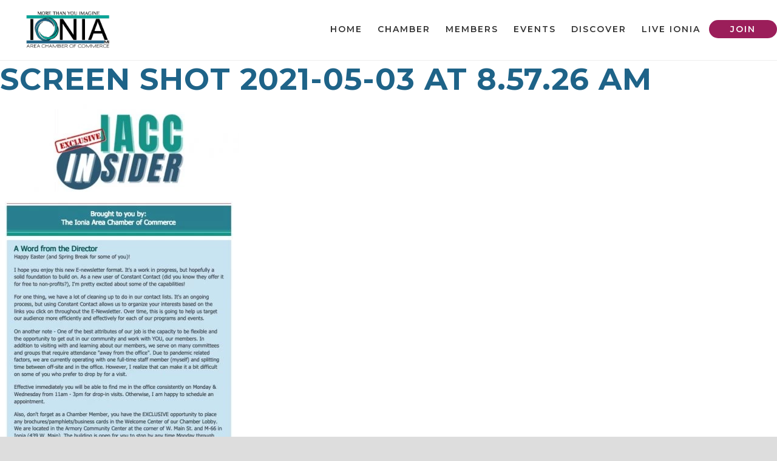

--- FILE ---
content_type: text/html; charset=UTF-8
request_url: https://www.ioniachamber.org/april-2021-newsletter/screen-shot-2021-05-03-at-8-57-26-am/
body_size: 16392
content:
<!DOCTYPE html>
<html dir="ltr" lang="en-US" prefix="og: https://ogp.me/ns#">
<head >
<meta charset="UTF-8" />
<meta name="google-site-verification" content="mRzIXIEifZjEDDnILISMUJ_DgEWv4aRllQpNvpbU9aU" />
<!-- Global site tag (gtag.js) - Google Analytics -->
<script async src="https://www.googletagmanager.com/gtag/js?id=UA-143004670-1"></script>
<script>
  window.dataLayer = window.dataLayer || [];
  function gtag(){dataLayer.push(arguments);}
  gtag('js', new Date());

  gtag('config', 'UA-143004670-1');
</script>
<meta name="viewport" content="width=device-width, initial-scale=1" />
<meta name="viewport" content="width=device-width, initial-scale=1.0" id="dynamik-viewport"/>
<style id="tb_inline_styles" data-no-optimize="1">.tb_animation_on{overflow-x:hidden}.themify_builder .wow{visibility:hidden;animation-fill-mode:both}[data-tf-animation]{will-change:transform,opacity,visibility}.themify_builder .tf_lax_done{transition-duration:.8s;transition-timing-function:cubic-bezier(.165,.84,.44,1)}[data-sticky-active].tb_sticky_scroll_active{z-index:1}[data-sticky-active].tb_sticky_scroll_active .hide-on-stick{display:none}@media(min-width:1281px){.hide-desktop{width:0!important;height:0!important;padding:0!important;visibility:hidden!important;margin:0!important;display:table-column!important;background:0!important;content-visibility:hidden;overflow:hidden!important}}@media(min-width:769px) and (max-width:1280px){.hide-tablet_landscape{width:0!important;height:0!important;padding:0!important;visibility:hidden!important;margin:0!important;display:table-column!important;background:0!important;content-visibility:hidden;overflow:hidden!important}}@media(min-width:681px) and (max-width:768px){.hide-tablet{width:0!important;height:0!important;padding:0!important;visibility:hidden!important;margin:0!important;display:table-column!important;background:0!important;content-visibility:hidden;overflow:hidden!important}}@media(max-width:680px){.hide-mobile{width:0!important;height:0!important;padding:0!important;visibility:hidden!important;margin:0!important;display:table-column!important;background:0!important;content-visibility:hidden;overflow:hidden!important}}@media(max-width:768px){div.module-gallery-grid{--galn:var(--galt)}}@media(max-width:680px){
                .themify_map.tf_map_loaded{width:100%!important}
                .ui.builder_button,.ui.nav li a{padding:.525em 1.15em}
                .fullheight>.row_inner:not(.tb_col_count_1){min-height:0}
                div.module-gallery-grid{--galn:var(--galm);gap:8px}
            }</style><noscript><style>.themify_builder .wow,.wow .tf_lazy{visibility:visible!important}</style></noscript>        <style id="tf_lazy_common" data-no-optimize="1">
                                    :where(.tf_in_flx,.tf_flx){display:inline-flex;flex-wrap:wrap;place-items:center}
            .tf_fa,:is(em,i) tf-lottie{display:inline-block;vertical-align:middle}:is(em,i) tf-lottie{width:1.5em;height:1.5em}.tf_fa{width:1em;height:1em;stroke-width:0;stroke:currentColor;overflow:visible;fill:currentColor;pointer-events:none;text-rendering:optimizeSpeed;buffered-rendering:static}#tf_svg symbol{overflow:visible}:where(.tf_lazy){position:relative;visibility:visible;display:block;opacity:.3}.wow .tf_lazy:not(.tf_swiper-slide){visibility:hidden;opacity:1}div.tf_audio_lazy audio{visibility:hidden;height:0;display:inline}.mejs-container{visibility:visible}.tf_iframe_lazy{transition:opacity .3s ease-in-out;min-height:10px}:where(.tf_flx),.tf_swiper-wrapper{display:flex}.tf_swiper-slide{flex-shrink:0;opacity:0;width:100%;height:100%}.tf_swiper-wrapper>br,.tf_lazy.tf_swiper-wrapper .tf_lazy:after,.tf_lazy.tf_swiper-wrapper .tf_lazy:before{display:none}.tf_lazy:after,.tf_lazy:before{content:'';display:inline-block;position:absolute;width:10px!important;height:10px!important;margin:0 3px;top:50%!important;inset-inline:auto 50%!important;border-radius:100%;background-color:currentColor;visibility:visible;animation:tf-hrz-loader infinite .75s cubic-bezier(.2,.68,.18,1.08)}.tf_lazy:after{width:6px!important;height:6px!important;inset-inline:50% auto!important;margin-top:3px;animation-delay:-.4s}@keyframes tf-hrz-loader{0%,100%{transform:scale(1);opacity:1}50%{transform:scale(.1);opacity:.6}}.tf_lazy_lightbox{position:fixed;background:rgba(11,11,11,.8);color:#ccc;top:0;left:0;display:flex;align-items:center;justify-content:center;z-index:999}.tf_lazy_lightbox .tf_lazy:after,.tf_lazy_lightbox .tf_lazy:before{background:#fff}.tf_vd_lazy,tf-lottie{display:flex;flex-wrap:wrap}tf-lottie{aspect-ratio:1.777}.tf_w.tf_vd_lazy video{width:100%;height:auto;position:static;object-fit:cover}
        </style>
        <title>Screen Shot 2021-05-03 at 8.57.26 AM | Ionia Area Chamber</title>

		<!-- All in One SEO 4.9.2 - aioseo.com -->
	<meta name="robots" content="max-image-preview:large" />
	<meta name="author" content="Pixelvine Admin"/>
	<link rel="canonical" href="https://www.ioniachamber.org/april-2021-newsletter/screen-shot-2021-05-03-at-8-57-26-am/" />
	<meta name="generator" content="All in One SEO (AIOSEO) 4.9.2" />
		<meta property="og:locale" content="en_US" />
		<meta property="og:site_name" content="Ionia Area Chamber | More Than You Imagine" />
		<meta property="og:type" content="article" />
		<meta property="og:title" content="Screen Shot 2021-05-03 at 8.57.26 AM | Ionia Area Chamber" />
		<meta property="og:url" content="https://www.ioniachamber.org/april-2021-newsletter/screen-shot-2021-05-03-at-8-57-26-am/" />
		<meta property="article:published_time" content="2021-05-03T13:03:29+00:00" />
		<meta property="article:modified_time" content="2021-05-03T13:03:29+00:00" />
		<meta name="twitter:card" content="summary" />
		<meta name="twitter:title" content="Screen Shot 2021-05-03 at 8.57.26 AM | Ionia Area Chamber" />
		<script type="application/ld+json" class="aioseo-schema">
			{"@context":"https:\/\/schema.org","@graph":[{"@type":"BreadcrumbList","@id":"https:\/\/www.ioniachamber.org\/april-2021-newsletter\/screen-shot-2021-05-03-at-8-57-26-am\/#breadcrumblist","itemListElement":[{"@type":"ListItem","@id":"https:\/\/www.ioniachamber.org#listItem","position":1,"name":"Home","item":"https:\/\/www.ioniachamber.org","nextItem":{"@type":"ListItem","@id":"https:\/\/www.ioniachamber.org\/april-2021-newsletter\/screen-shot-2021-05-03-at-8-57-26-am\/#listItem","name":"Screen Shot 2021-05-03 at 8.57.26 AM"}},{"@type":"ListItem","@id":"https:\/\/www.ioniachamber.org\/april-2021-newsletter\/screen-shot-2021-05-03-at-8-57-26-am\/#listItem","position":2,"name":"Screen Shot 2021-05-03 at 8.57.26 AM","previousItem":{"@type":"ListItem","@id":"https:\/\/www.ioniachamber.org#listItem","name":"Home"}}]},{"@type":"ItemPage","@id":"https:\/\/www.ioniachamber.org\/april-2021-newsletter\/screen-shot-2021-05-03-at-8-57-26-am\/#itempage","url":"https:\/\/www.ioniachamber.org\/april-2021-newsletter\/screen-shot-2021-05-03-at-8-57-26-am\/","name":"Screen Shot 2021-05-03 at 8.57.26 AM | Ionia Area Chamber","inLanguage":"en-US","isPartOf":{"@id":"https:\/\/www.ioniachamber.org\/#website"},"breadcrumb":{"@id":"https:\/\/www.ioniachamber.org\/april-2021-newsletter\/screen-shot-2021-05-03-at-8-57-26-am\/#breadcrumblist"},"author":{"@id":"https:\/\/www.ioniachamber.org\/author\/c38c2dedc8ec2e71\/#author"},"creator":{"@id":"https:\/\/www.ioniachamber.org\/author\/c38c2dedc8ec2e71\/#author"},"datePublished":"2021-05-03T08:03:29-05:00","dateModified":"2021-05-03T08:03:29-05:00"},{"@type":"Organization","@id":"https:\/\/www.ioniachamber.org\/#organization","name":"Ionia Area Chamber","description":"More Than You Imagine","url":"https:\/\/www.ioniachamber.org\/"},{"@type":"Person","@id":"https:\/\/www.ioniachamber.org\/author\/c38c2dedc8ec2e71\/#author","url":"https:\/\/www.ioniachamber.org\/author\/c38c2dedc8ec2e71\/","name":"Pixelvine Admin","image":{"@type":"ImageObject","@id":"https:\/\/www.ioniachamber.org\/april-2021-newsletter\/screen-shot-2021-05-03-at-8-57-26-am\/#authorImage","url":"https:\/\/secure.gravatar.com\/avatar\/dce95dc892ef405cb7a11a1cc4741ab85763cb7934fd4afc7a825911ea5aad65?s=96&d=mm&r=g","width":96,"height":96,"caption":"Pixelvine Admin"}},{"@type":"WebSite","@id":"https:\/\/www.ioniachamber.org\/#website","url":"https:\/\/www.ioniachamber.org\/","name":"Ionia Area Chamber","description":"More Than You Imagine","inLanguage":"en-US","publisher":{"@id":"https:\/\/www.ioniachamber.org\/#organization"}}]}
		</script>
		<!-- All in One SEO -->

<link rel="alternate" type="application/rss+xml" title="Ionia Area Chamber &raquo; Feed" href="https://www.ioniachamber.org/feed/" />
<link rel="alternate" type="application/rss+xml" title="Ionia Area Chamber &raquo; Comments Feed" href="https://www.ioniachamber.org/comments/feed/" />
<link rel="alternate" title="oEmbed (JSON)" type="application/json+oembed" href="https://www.ioniachamber.org/wp-json/oembed/1.0/embed?url=https%3A%2F%2Fwww.ioniachamber.org%2Fapril-2021-newsletter%2Fscreen-shot-2021-05-03-at-8-57-26-am%2F" />
<link rel="alternate" title="oEmbed (XML)" type="text/xml+oembed" href="https://www.ioniachamber.org/wp-json/oembed/1.0/embed?url=https%3A%2F%2Fwww.ioniachamber.org%2Fapril-2021-newsletter%2Fscreen-shot-2021-05-03-at-8-57-26-am%2F&#038;format=xml" />
<style id='wp-img-auto-sizes-contain-inline-css' type='text/css'>
img:is([sizes=auto i],[sizes^="auto," i]){contain-intrinsic-size:3000px 1500px}
/*# sourceURL=wp-img-auto-sizes-contain-inline-css */
</style>
<link rel="preload" href="https://www.ioniachamber.org/wp-content/uploads/dynamik-gen/theme/dynamik-min.css" as="style"><link rel='stylesheet' id='dynamik_minified_stylesheet-css' href='https://www.ioniachamber.org/wp-content/uploads/dynamik-gen/theme/dynamik-min.css' type='text/css' media='all' />
<link rel="preload" href="https://use.fontawesome.com/releases/v5.15.4/css/all.css" as="style"><link rel='stylesheet' id='font-awesome-css' href='https://use.fontawesome.com/releases/v5.15.4/css/all.css' type='text/css' media='all' />
<style id='classic-theme-styles-inline-css' type='text/css'>
/*! This file is auto-generated */
.wp-block-button__link{color:#fff;background-color:#32373c;border-radius:9999px;box-shadow:none;text-decoration:none;padding:calc(.667em + 2px) calc(1.333em + 2px);font-size:1.125em}.wp-block-file__button{background:#32373c;color:#fff;text-decoration:none}
/*# sourceURL=/wp-includes/css/classic-themes.min.css */
</style>
<link rel="preload" href="https://www.ioniachamber.org/wp-content/uploads/rmp-menu/css/rmp-menu.css" as="style"><link rel='stylesheet' id='rmp-menu-styles-css' href='https://www.ioniachamber.org/wp-content/uploads/rmp-menu/css/rmp-menu.css' type='text/css' media='all' />
<link rel="preload" href="https://www.ioniachamber.org/wp-content/plugins/wd-facebook-feed/css/ffwd_frontend.css" as="style"><link rel='stylesheet' id='ffwd_frontend-css' href='https://www.ioniachamber.org/wp-content/plugins/wd-facebook-feed/css/ffwd_frontend.css' type='text/css' media='all' />
<link rel="preload" href="https://www.ioniachamber.org/wp-content/plugins/wd-facebook-feed/css/fonts.css" as="style"><link rel='stylesheet' id='ffwd_fonts-css' href='https://www.ioniachamber.org/wp-content/plugins/wd-facebook-feed/css/fonts.css' type='text/css' media='all' />
<link rel="preload" href="https://www.ioniachamber.org/wp-content/plugins/wd-facebook-feed/css/jquery.mCustomScrollbar.css" as="style"><link rel='stylesheet' id='ffwd_mCustomScrollbar-css' href='https://www.ioniachamber.org/wp-content/plugins/wd-facebook-feed/css/jquery.mCustomScrollbar.css' type='text/css' media='all' />
<link rel="preload" href="https://www.ioniachamber.org/wp-content/plugins/ad-commander/dist/css/style.css" as="style"><link rel='stylesheet' id='adcmdr-front-css' href='https://www.ioniachamber.org/wp-content/plugins/ad-commander/dist/css/style.css' type='text/css' media='all' />
<link rel="preload" href="//fonts.googleapis.com/css?family=Lato%3A300%2C400%7CMontserrat%3A300%2C400%2C500%2C600%2C700&#038;display=auto" as="style"><link rel='stylesheet' id='dynamik_enqueued_google_fonts-css' href='//fonts.googleapis.com/css?family=Lato%3A300%2C400%7CMontserrat%3A300%2C400%2C500%2C600%2C700&#038;display=auto' type='text/css' media='all' />
<link rel="preload" href="https://www.ioniachamber.org/wp-content/plugins/recent-posts-widget-with-thumbnails/public.css" as="style"><link rel='stylesheet' id='recent-posts-widget-with-thumbnails-public-style-css' href='https://www.ioniachamber.org/wp-content/plugins/recent-posts-widget-with-thumbnails/public.css' type='text/css' media='all' />
<link rel="preload" href="https://www.ioniachamber.org/wp-content/plugins/sassy-social-share/public/css/sassy-social-share-public.css" as="style"><link rel='stylesheet' id='heateor_sss_frontend_css-css' href='https://www.ioniachamber.org/wp-content/plugins/sassy-social-share/public/css/sassy-social-share-public.css' type='text/css' media='all' />
<style id='heateor_sss_frontend_css-inline-css' type='text/css'>
.heateor_sss_button_instagram span.heateor_sss_svg,a.heateor_sss_instagram span.heateor_sss_svg{background:radial-gradient(circle at 30% 107%,#fdf497 0,#fdf497 5%,#fd5949 45%,#d6249f 60%,#285aeb 90%)}.heateor_sss_horizontal_sharing .heateor_sss_svg,.heateor_sss_standard_follow_icons_container .heateor_sss_svg{color:#fff;border-width:0px;border-style:solid;border-color:transparent}.heateor_sss_horizontal_sharing .heateorSssTCBackground{color:#666}.heateor_sss_horizontal_sharing span.heateor_sss_svg:hover,.heateor_sss_standard_follow_icons_container span.heateor_sss_svg:hover{border-color:transparent;}.heateor_sss_vertical_sharing span.heateor_sss_svg,.heateor_sss_floating_follow_icons_container span.heateor_sss_svg{color:#fff;border-width:0px;border-style:solid;border-color:transparent;}.heateor_sss_vertical_sharing .heateorSssTCBackground{color:#666;}.heateor_sss_vertical_sharing span.heateor_sss_svg:hover,.heateor_sss_floating_follow_icons_container span.heateor_sss_svg:hover{border-color:transparent;}@media screen and (max-width:783px) {.heateor_sss_vertical_sharing{display:none!important}}div.heateor_sss_sharing_title{text-align:center}div.heateor_sss_sharing_ul{width:100%;text-align:center;}div.heateor_sss_horizontal_sharing div.heateor_sss_sharing_ul a{float:none!important;display:inline-block;}
/*# sourceURL=heateor_sss_frontend_css-inline-css */
</style>
<link rel="preload" href="https://www.ioniachamber.org/wp-content/plugins/themify-ptb/public/css/ptb-public.css" as="style"><link rel='stylesheet' id='ptb-css' href='https://www.ioniachamber.org/wp-content/plugins/themify-ptb/public/css/ptb-public.css' type='text/css' media='all' />
<link rel="preload" href="https://www.ioniachamber.org/wp-content/plugins/youtube-embed-plus/styles/ytprefs.min.css" as="style"><link rel='stylesheet' id='__EPYT__style-css' href='https://www.ioniachamber.org/wp-content/plugins/youtube-embed-plus/styles/ytprefs.min.css' type='text/css' media='all' />
<style id='__EPYT__style-inline-css' type='text/css'>

                .epyt-gallery-thumb {
                        width: 33.333%;
                }
                
                         @media (min-width:0px) and (max-width: 767px) {
                            .epyt-gallery-rowbreak {
                                display: none;
                            }
                            .epyt-gallery-allthumbs[class*="epyt-cols"] .epyt-gallery-thumb {
                                width: 100% !important;
                            }
                          }
/*# sourceURL=__EPYT__style-inline-css */
</style>
<script type="text/javascript" src="https://www.ioniachamber.org/wp-includes/js/jquery/jquery.min.js" id="jquery-core-js"></script>
<script type="text/javascript" src="https://www.ioniachamber.org/wp-includes/js/jquery/jquery-migrate.min.js" id="jquery-migrate-js"></script>
<script type="text/javascript" id="ffwd_cache-js-extra">
/* <![CDATA[ */
var ffwd_cache = {"ajax_url":"https://www.ioniachamber.org/wp-admin/admin-ajax.php","update_data":"[{\"id\":\"1\",\"name\":\"Ionia Chamber\",\"page_access_token\":\"EAAGgZARDXC3MBO227BZAxwTdqfyHgF9J61RMely63D9mnx3QmJZAmCnEdUB8xzkGQuZCRe0rAHT5DVzbbxPDwUvwk1vZB2g5NRw3jGkHkEWXmdoky42zfHJM9ZCCd3LhGiotaSDSlKt3efuZCFh15ZCmRD512GTxZB9k0id54xGrZCPuNXZB1sWAKn2dgJ7v40ZD\",\"type\":\"page\",\"content_type\":\"timeline\",\"content\":\"statuses,photos,videos,links\",\"content_url\":\"https:\\/\\/www.facebook.com\\/Ionia%20Area%20Chamber%20of%20Commerce-98406328761\\/\",\"timeline_type\":\"posts\",\"from\":\"98406328761\",\"limit\":\"5\",\"app_id\":\"\",\"app_secret\":\"\",\"exist_access\":\"1\",\"access_token\":\"EAAGgZARDXC3MBANJvHGiT21pxjOY6ZCTZBBgdcMtbtmDXFPvA31IoWgf0H28EJVv9EhrKCj5PdHbZAStCPuZAYsVcueZAIeQUKpCQRU1bpm5MUKGE8ZAOMDAtdycgqaQV3RMULfuTCVVSj4IecUP5ExiZBXN5GsFAyXlXG7ynZAoXZBQZDZD\",\"order\":\"1\",\"published\":\"1\",\"update_mode\":\"keep_old\",\"fb_view_type\":\"blog_style\",\"theme\":\"0\",\"masonry_hor_ver\":\"vertical\",\"image_max_columns\":\"5\",\"thumb_width\":\"200\",\"thumb_height\":\"150\",\"thumb_comments\":\"1\",\"thumb_likes\":\"0\",\"thumb_name\":\"1\",\"blog_style_width\":\"700\",\"blog_style_height\":\"800\",\"blog_style_view_type\":\"1\",\"blog_style_comments\":\"0\",\"blog_style_likes\":\"1\",\"blog_style_message_desc\":\"1\",\"blog_style_shares\":\"1\",\"blog_style_shares_butt\":\"0\",\"blog_style_facebook\":\"0\",\"blog_style_twitter\":\"0\",\"blog_style_google\":\"0\",\"blog_style_author\":\"0\",\"blog_style_name\":\"0\",\"blog_style_place_name\":\"0\",\"fb_name\":\"0\",\"fb_plugin\":\"0\",\"album_max_columns\":\"5\",\"album_title\":\"show\",\"album_thumb_width\":\"200\",\"album_thumb_height\":\"150\",\"album_image_max_columns\":\"5\",\"album_image_thumb_width\":\"200\",\"album_image_thumb_height\":\"150\",\"pagination_type\":\"1\",\"objects_per_page\":\"10\",\"popup_fullscreen\":\"0\",\"popup_width\":\"800\",\"popup_height\":\"600\",\"popup_effect\":\"fade\",\"popup_autoplay\":\"0\",\"open_commentbox\":\"1\",\"popup_interval\":\"5\",\"popup_enable_filmstrip\":\"0\",\"popup_filmstrip_height\":\"70\",\"popup_comments\":\"1\",\"popup_likes\":\"1\",\"popup_shares\":\"1\",\"popup_author\":\"1\",\"popup_name\":\"1\",\"popup_place_name\":\"1\",\"popup_enable_ctrl_btn\":\"1\",\"popup_enable_fullscreen\":\"1\",\"popup_enable_info_btn\":\"0\",\"popup_message_desc\":\"1\",\"popup_enable_facebook\":\"0\",\"popup_enable_twitter\":\"0\",\"popup_enable_google\":\"0\",\"view_on_fb\":\"1\",\"post_text_length\":\"144\",\"event_street\":\"0\",\"event_city\":\"0\",\"event_country\":\"0\",\"event_zip\":\"0\",\"event_map\":\"0\",\"event_date\":\"0\",\"event_desp_length\":\"0\",\"comments_replies\":\"1\",\"comments_filter\":\"toplevel\",\"comments_order\":\"chronological\",\"page_plugin_pos\":\"bottom\",\"page_plugin_fans\":\"1\",\"page_plugin_cover\":\"1\",\"page_plugin_header\":\"0\",\"page_plugin_width\":\"380\",\"image_onclick_action\":\"lightbox\",\"event_order\":\"0\",\"upcoming_events\":\"0\",\"fb_page_id\":\"98406328761\",\"data_count\":\"5\"}]","need_update":"false"};
//# sourceURL=ffwd_cache-js-extra
/* ]]> */
</script>
<script type="text/javascript" src="https://www.ioniachamber.org/wp-content/plugins/wd-facebook-feed/js/ffwd_cache.js" id="ffwd_cache-js"></script>
<script type="text/javascript" id="ffwd_frontend-js-extra">
/* <![CDATA[ */
var ffwd_frontend_text = {"comment_reply":"Reply","view":"View","more_comments":"more comments","year":"year","years":"years","hour":"hour","hours":"hours","months":"months","month":"month","weeks":"weeks","week":"week","days":"days","day":"day","minutes":"minutes","minute":"minute","seconds":"seconds","second":"second","ago":"ago","ajax_url":"https://www.ioniachamber.org/wp-admin/admin-ajax.php","and":"and","others":"others"};
//# sourceURL=ffwd_frontend-js-extra
/* ]]> */
</script>
<script type="text/javascript" src="https://www.ioniachamber.org/wp-content/plugins/wd-facebook-feed/js/ffwd_frontend.js" id="ffwd_frontend-js"></script>
<script type="text/javascript" src="https://www.ioniachamber.org/wp-content/plugins/wd-facebook-feed/js/jquery.mobile.js" id="ffwd_jquery_mobile-js"></script>
<script type="text/javascript" src="https://www.ioniachamber.org/wp-content/plugins/wd-facebook-feed/js/jquery.mCustomScrollbar.concat.min.js" id="ffwd_mCustomScrollbar-js"></script>
<script type="text/javascript" src="https://www.ioniachamber.org/wp-content/plugins/wd-facebook-feed/js/jquery.fullscreen-0.4.1.js" id="jquery-fullscreen-js"></script>
<script type="text/javascript" id="ffwd_gallery_box-js-extra">
/* <![CDATA[ */
var ffwd_objectL10n = {"ffwd_field_required":"field is required.","ffwd_mail_validation":"This is not a valid email address.","ffwd_search_result":"There are no images matching your search."};
//# sourceURL=ffwd_gallery_box-js-extra
/* ]]> */
</script>
<script type="text/javascript" src="https://www.ioniachamber.org/wp-content/plugins/wd-facebook-feed/js/ffwd_gallery_box.js" id="ffwd_gallery_box-js"></script>
<script type="text/javascript" id="ptb-js-extra">
/* <![CDATA[ */
var ptb = {"url":"https://www.ioniachamber.org/wp-content/plugins/themify-ptb/public/","ver":"2.2.5","include":"https://www.ioniachamber.org/wp-includes/js/","is_themify":"1","jqmeter":"https://www.ioniachamber.org/wp-content/plugins/themify-ptb/public/js/jqmeter.min.js","ajaxurl":"https://www.ioniachamber.org/wp-admin/admin-ajax.php","lng":"en","map_key":"AIzaSyBf2QC-nrAp4rv9yTPuswZ3OY6n8ZH8EMc","modules":{"gallery":{"js":"https://www.ioniachamber.org/wp-content/plugins/themify-ptb/public/js/modules/gallery.js","selector":".ptb_extra_showcase, .ptb_extra_gallery_masonry .ptb_extra_gallery"},"map":{"js":"https://www.ioniachamber.org/wp-content/plugins/themify-ptb/public/js/modules/map.js","selector":".ptb_extra_map"},"progress_bar":{"js":"https://www.ioniachamber.org/wp-content/plugins/themify-ptb/public/js/modules/progress_bar.js","selector":".ptb_extra_progress_bar"},"rating":{"js":"https://www.ioniachamber.org/wp-content/plugins/themify-ptb/public/js/modules/rating.js","selector":".ptb_extra_rating"},"video":{"js":"https://www.ioniachamber.org/wp-content/plugins/themify-ptb/public/js/modules/video.js","selector":".ptb_extra_show_video"},"accordion":{"js":"https://www.ioniachamber.org/wp-content/plugins/themify-ptb/public/js/modules/accordion.js","selector":".ptb_extra_accordion"},"lightbox":{"js":"https://www.ioniachamber.org/wp-content/plugins/themify-ptb/public/js/modules/lightbox.js","selector":".ptb_lightbox, .ptb_extra_lightbox, .ptb_extra_video_lightbox"},"masonry":{"js":"https://www.ioniachamber.org/wp-content/plugins/themify-ptb/public/js/modules/masonry.js","selector":".ptb_masonry"},"post_filter":{"js":"https://www.ioniachamber.org/wp-content/plugins/themify-ptb/public/js/modules/post_filter.js","selector":".ptb-post-filter"}}};
//# sourceURL=ptb-js-extra
/* ]]> */
</script>
<script type="text/javascript" defer="defer" src="https://www.ioniachamber.org/wp-content/plugins/themify-ptb/public/js/ptb-public.js" id="ptb-js"></script>
<script type="text/javascript" id="__ytprefs__-js-extra">
/* <![CDATA[ */
var _EPYT_ = {"ajaxurl":"https://www.ioniachamber.org/wp-admin/admin-ajax.php","security":"c29ade3230","gallery_scrolloffset":"20","eppathtoscripts":"https://www.ioniachamber.org/wp-content/plugins/youtube-embed-plus/scripts/","eppath":"https://www.ioniachamber.org/wp-content/plugins/youtube-embed-plus/","epresponsiveselector":"[\"iframe.__youtube_prefs__\"]","epdovol":"1","version":"14.2.4","evselector":"iframe.__youtube_prefs__[src], iframe[src*=\"youtube.com/embed/\"], iframe[src*=\"youtube-nocookie.com/embed/\"]","ajax_compat":"","maxres_facade":"eager","ytapi_load":"light","pause_others":"","stopMobileBuffer":"1","facade_mode":"","not_live_on_channel":""};
//# sourceURL=__ytprefs__-js-extra
/* ]]> */
</script>
<script type="text/javascript" src="https://www.ioniachamber.org/wp-content/plugins/youtube-embed-plus/scripts/ytprefs.min.js" id="__ytprefs__-js"></script>
<link rel="https://api.w.org/" href="https://www.ioniachamber.org/wp-json/" /><link rel="alternate" title="JSON" type="application/json" href="https://www.ioniachamber.org/wp-json/wp/v2/media/415" /><meta name="generator" content="webp-uploads 2.6.1">
<link rel="pingback" href="https://www.ioniachamber.org/xmlrpc.php" />
<script>window.CMS=1;</script>
<!-- Builder Custom Style -->
<style>
ul.themify_builder_dropdown_front li {
list-style-type:none !important;
}


ul.themify_builder_dropdown_front li,
.themify_builder_sub_row .sub_row_action li {
list-style-type:none !important;
}

.themify_builder_row .row_action li,
.themify_builder_sub_row .sub_row_action li {
margin:0 !important;
list-style-type:none !important;
}

.themify_builder_row .row_action li.separator,
.themify_builder_sub_row .sub_row_action li.separator {
margin:0 5px !important;
}

.CodeMirror {
	resize:both !important;
}
</style>
<!-- / end builder custom style -->
<link rel="icon" href="https://www.ioniachamber.org/wp-content/uploads/2019/06/cropped-Chamber-transparent-32x32.png" sizes="32x32" />
<link rel="icon" href="https://www.ioniachamber.org/wp-content/uploads/2019/06/cropped-Chamber-transparent-192x192.png" sizes="192x192" />
<link rel="apple-touch-icon" href="https://www.ioniachamber.org/wp-content/uploads/2019/06/cropped-Chamber-transparent-180x180.png" />
<meta name="msapplication-TileImage" content="https://www.ioniachamber.org/wp-content/uploads/2019/06/cropped-Chamber-transparent-270x270.png" />
<link rel="preload" fetchpriority="high" href="https://www.ioniachamber.org/wp-content/uploads/themify-concate/4019180082/themify-412931596.css" as="style"><link fetchpriority="high" id="themify_concate-css" rel="stylesheet" href="https://www.ioniachamber.org/wp-content/uploads/themify-concate/4019180082/themify-412931596.css"><link rel="dns-prefetch" href="https://fonts.gstatic.com"><link rel="preconnect" href="https://www.google-analytics.com"><style id='global-styles-inline-css' type='text/css'>
:root{--wp--preset--aspect-ratio--square: 1;--wp--preset--aspect-ratio--4-3: 4/3;--wp--preset--aspect-ratio--3-4: 3/4;--wp--preset--aspect-ratio--3-2: 3/2;--wp--preset--aspect-ratio--2-3: 2/3;--wp--preset--aspect-ratio--16-9: 16/9;--wp--preset--aspect-ratio--9-16: 9/16;--wp--preset--color--black: #000000;--wp--preset--color--cyan-bluish-gray: #abb8c3;--wp--preset--color--white: #ffffff;--wp--preset--color--pale-pink: #f78da7;--wp--preset--color--vivid-red: #cf2e2e;--wp--preset--color--luminous-vivid-orange: #ff6900;--wp--preset--color--luminous-vivid-amber: #fcb900;--wp--preset--color--light-green-cyan: #7bdcb5;--wp--preset--color--vivid-green-cyan: #00d084;--wp--preset--color--pale-cyan-blue: #8ed1fc;--wp--preset--color--vivid-cyan-blue: #0693e3;--wp--preset--color--vivid-purple: #9b51e0;--wp--preset--gradient--vivid-cyan-blue-to-vivid-purple: linear-gradient(135deg,rgb(6,147,227) 0%,rgb(155,81,224) 100%);--wp--preset--gradient--light-green-cyan-to-vivid-green-cyan: linear-gradient(135deg,rgb(122,220,180) 0%,rgb(0,208,130) 100%);--wp--preset--gradient--luminous-vivid-amber-to-luminous-vivid-orange: linear-gradient(135deg,rgb(252,185,0) 0%,rgb(255,105,0) 100%);--wp--preset--gradient--luminous-vivid-orange-to-vivid-red: linear-gradient(135deg,rgb(255,105,0) 0%,rgb(207,46,46) 100%);--wp--preset--gradient--very-light-gray-to-cyan-bluish-gray: linear-gradient(135deg,rgb(238,238,238) 0%,rgb(169,184,195) 100%);--wp--preset--gradient--cool-to-warm-spectrum: linear-gradient(135deg,rgb(74,234,220) 0%,rgb(151,120,209) 20%,rgb(207,42,186) 40%,rgb(238,44,130) 60%,rgb(251,105,98) 80%,rgb(254,248,76) 100%);--wp--preset--gradient--blush-light-purple: linear-gradient(135deg,rgb(255,206,236) 0%,rgb(152,150,240) 100%);--wp--preset--gradient--blush-bordeaux: linear-gradient(135deg,rgb(254,205,165) 0%,rgb(254,45,45) 50%,rgb(107,0,62) 100%);--wp--preset--gradient--luminous-dusk: linear-gradient(135deg,rgb(255,203,112) 0%,rgb(199,81,192) 50%,rgb(65,88,208) 100%);--wp--preset--gradient--pale-ocean: linear-gradient(135deg,rgb(255,245,203) 0%,rgb(182,227,212) 50%,rgb(51,167,181) 100%);--wp--preset--gradient--electric-grass: linear-gradient(135deg,rgb(202,248,128) 0%,rgb(113,206,126) 100%);--wp--preset--gradient--midnight: linear-gradient(135deg,rgb(2,3,129) 0%,rgb(40,116,252) 100%);--wp--preset--font-size--small: 13px;--wp--preset--font-size--medium: 20px;--wp--preset--font-size--large: 36px;--wp--preset--font-size--x-large: 42px;--wp--preset--spacing--20: 0.44rem;--wp--preset--spacing--30: 0.67rem;--wp--preset--spacing--40: 1rem;--wp--preset--spacing--50: 1.5rem;--wp--preset--spacing--60: 2.25rem;--wp--preset--spacing--70: 3.38rem;--wp--preset--spacing--80: 5.06rem;--wp--preset--shadow--natural: 6px 6px 9px rgba(0, 0, 0, 0.2);--wp--preset--shadow--deep: 12px 12px 50px rgba(0, 0, 0, 0.4);--wp--preset--shadow--sharp: 6px 6px 0px rgba(0, 0, 0, 0.2);--wp--preset--shadow--outlined: 6px 6px 0px -3px rgb(255, 255, 255), 6px 6px rgb(0, 0, 0);--wp--preset--shadow--crisp: 6px 6px 0px rgb(0, 0, 0);}:where(.is-layout-flex){gap: 0.5em;}:where(.is-layout-grid){gap: 0.5em;}body .is-layout-flex{display: flex;}.is-layout-flex{flex-wrap: wrap;align-items: center;}.is-layout-flex > :is(*, div){margin: 0;}body .is-layout-grid{display: grid;}.is-layout-grid > :is(*, div){margin: 0;}:where(.wp-block-columns.is-layout-flex){gap: 2em;}:where(.wp-block-columns.is-layout-grid){gap: 2em;}:where(.wp-block-post-template.is-layout-flex){gap: 1.25em;}:where(.wp-block-post-template.is-layout-grid){gap: 1.25em;}.has-black-color{color: var(--wp--preset--color--black) !important;}.has-cyan-bluish-gray-color{color: var(--wp--preset--color--cyan-bluish-gray) !important;}.has-white-color{color: var(--wp--preset--color--white) !important;}.has-pale-pink-color{color: var(--wp--preset--color--pale-pink) !important;}.has-vivid-red-color{color: var(--wp--preset--color--vivid-red) !important;}.has-luminous-vivid-orange-color{color: var(--wp--preset--color--luminous-vivid-orange) !important;}.has-luminous-vivid-amber-color{color: var(--wp--preset--color--luminous-vivid-amber) !important;}.has-light-green-cyan-color{color: var(--wp--preset--color--light-green-cyan) !important;}.has-vivid-green-cyan-color{color: var(--wp--preset--color--vivid-green-cyan) !important;}.has-pale-cyan-blue-color{color: var(--wp--preset--color--pale-cyan-blue) !important;}.has-vivid-cyan-blue-color{color: var(--wp--preset--color--vivid-cyan-blue) !important;}.has-vivid-purple-color{color: var(--wp--preset--color--vivid-purple) !important;}.has-black-background-color{background-color: var(--wp--preset--color--black) !important;}.has-cyan-bluish-gray-background-color{background-color: var(--wp--preset--color--cyan-bluish-gray) !important;}.has-white-background-color{background-color: var(--wp--preset--color--white) !important;}.has-pale-pink-background-color{background-color: var(--wp--preset--color--pale-pink) !important;}.has-vivid-red-background-color{background-color: var(--wp--preset--color--vivid-red) !important;}.has-luminous-vivid-orange-background-color{background-color: var(--wp--preset--color--luminous-vivid-orange) !important;}.has-luminous-vivid-amber-background-color{background-color: var(--wp--preset--color--luminous-vivid-amber) !important;}.has-light-green-cyan-background-color{background-color: var(--wp--preset--color--light-green-cyan) !important;}.has-vivid-green-cyan-background-color{background-color: var(--wp--preset--color--vivid-green-cyan) !important;}.has-pale-cyan-blue-background-color{background-color: var(--wp--preset--color--pale-cyan-blue) !important;}.has-vivid-cyan-blue-background-color{background-color: var(--wp--preset--color--vivid-cyan-blue) !important;}.has-vivid-purple-background-color{background-color: var(--wp--preset--color--vivid-purple) !important;}.has-black-border-color{border-color: var(--wp--preset--color--black) !important;}.has-cyan-bluish-gray-border-color{border-color: var(--wp--preset--color--cyan-bluish-gray) !important;}.has-white-border-color{border-color: var(--wp--preset--color--white) !important;}.has-pale-pink-border-color{border-color: var(--wp--preset--color--pale-pink) !important;}.has-vivid-red-border-color{border-color: var(--wp--preset--color--vivid-red) !important;}.has-luminous-vivid-orange-border-color{border-color: var(--wp--preset--color--luminous-vivid-orange) !important;}.has-luminous-vivid-amber-border-color{border-color: var(--wp--preset--color--luminous-vivid-amber) !important;}.has-light-green-cyan-border-color{border-color: var(--wp--preset--color--light-green-cyan) !important;}.has-vivid-green-cyan-border-color{border-color: var(--wp--preset--color--vivid-green-cyan) !important;}.has-pale-cyan-blue-border-color{border-color: var(--wp--preset--color--pale-cyan-blue) !important;}.has-vivid-cyan-blue-border-color{border-color: var(--wp--preset--color--vivid-cyan-blue) !important;}.has-vivid-purple-border-color{border-color: var(--wp--preset--color--vivid-purple) !important;}.has-vivid-cyan-blue-to-vivid-purple-gradient-background{background: var(--wp--preset--gradient--vivid-cyan-blue-to-vivid-purple) !important;}.has-light-green-cyan-to-vivid-green-cyan-gradient-background{background: var(--wp--preset--gradient--light-green-cyan-to-vivid-green-cyan) !important;}.has-luminous-vivid-amber-to-luminous-vivid-orange-gradient-background{background: var(--wp--preset--gradient--luminous-vivid-amber-to-luminous-vivid-orange) !important;}.has-luminous-vivid-orange-to-vivid-red-gradient-background{background: var(--wp--preset--gradient--luminous-vivid-orange-to-vivid-red) !important;}.has-very-light-gray-to-cyan-bluish-gray-gradient-background{background: var(--wp--preset--gradient--very-light-gray-to-cyan-bluish-gray) !important;}.has-cool-to-warm-spectrum-gradient-background{background: var(--wp--preset--gradient--cool-to-warm-spectrum) !important;}.has-blush-light-purple-gradient-background{background: var(--wp--preset--gradient--blush-light-purple) !important;}.has-blush-bordeaux-gradient-background{background: var(--wp--preset--gradient--blush-bordeaux) !important;}.has-luminous-dusk-gradient-background{background: var(--wp--preset--gradient--luminous-dusk) !important;}.has-pale-ocean-gradient-background{background: var(--wp--preset--gradient--pale-ocean) !important;}.has-electric-grass-gradient-background{background: var(--wp--preset--gradient--electric-grass) !important;}.has-midnight-gradient-background{background: var(--wp--preset--gradient--midnight) !important;}.has-small-font-size{font-size: var(--wp--preset--font-size--small) !important;}.has-medium-font-size{font-size: var(--wp--preset--font-size--medium) !important;}.has-large-font-size{font-size: var(--wp--preset--font-size--large) !important;}.has-x-large-font-size{font-size: var(--wp--preset--font-size--x-large) !important;}
/*# sourceURL=global-styles-inline-css */
</style>
</head>
<body class="attachment wp-singular attachment-template-default single single-attachment postid-415 attachmentid-415 attachment-jpeg wp-theme-genesis wp-child-theme-dynamik-gen header-image full-width-content genesis-breadcrumbs-hidden mac chrome feature-top-outside site-fluid override tb_animation_on" itemscope itemtype="https://schema.org/WebPage"><svg id="tf_svg" style="display:none"><defs></defs></svg><script> </script><div class="site-container"><header class="site-header" itemscope itemtype="https://schema.org/WPHeader"><div class="wrap"><div class="title-area"><p class="site-title" itemprop="headline"><a href="https://www.ioniachamber.org/">Ionia Area Chamber</a></p><p class="site-description" itemprop="description">More Than You Imagine</p></div><div class="widget-area header-widget-area"><section id="nav_menu-2" class="widget-odd widget-last widget-first widget-1 widget widget_nav_menu"><div class="widget-wrap"><nav class="nav-header" itemscope itemtype="https://schema.org/SiteNavigationElement"><ul id="menu-main-menu" class="menu genesis-nav-menu js-superfish"><li id="menu-item-26" class="menu-item menu-item-type-post_type menu-item-object-page menu-item-home menu-item-26"><a href="https://www.ioniachamber.org/" itemprop="url"><span itemprop="name">Home</span></a></li>
<li id="menu-item-66" class="menu-item menu-item-type-post_type menu-item-object-page menu-item-has-children menu-item-66"><a href="https://www.ioniachamber.org/chamber/" itemprop="url"><span itemprop="name">Chamber</span></a>
<ul class="sub-menu">
	<li id="menu-item-115" class="menu-item menu-item-type-post_type menu-item-object-page menu-item-115"><a href="https://www.ioniachamber.org/chamber/about-us/" itemprop="url"><span itemprop="name">About Us</span></a></li>
	<li id="menu-item-561" class="menu-item menu-item-type-custom menu-item-object-custom menu-item-561"><a target="_blank" href="https://www.ioniachamber.org/wp-content/uploads/2023/01/Digital.AnnualReport.23.pdf" itemprop="url"><span itemprop="name">Annual Report</span></a></li>
	<li id="menu-item-114" class="menu-item menu-item-type-post_type menu-item-object-page menu-item-114"><a href="https://www.ioniachamber.org/chamber/board-of-directors/" itemprop="url"><span itemprop="name">Board of Directors</span></a></li>
	<li id="menu-item-622" class="menu-item menu-item-type-post_type menu-item-object-page menu-item-622"><a href="https://www.ioniachamber.org/chamber-committees/" itemprop="url"><span itemprop="name">Chamber Committees</span></a></li>
	<li id="menu-item-113" class="menu-item menu-item-type-post_type menu-item-object-page menu-item-113"><a href="https://www.ioniachamber.org/chamber/ambassadors/" itemprop="url"><span itemprop="name">Ambassadors</span></a></li>
	<li id="menu-item-112" class="menu-item menu-item-type-post_type menu-item-object-page menu-item-112"><a href="https://www.ioniachamber.org/chamber/business-resources/" itemprop="url"><span itemprop="name">Business Resources</span></a></li>
	<li id="menu-item-255" class="menu-item menu-item-type-post_type menu-item-object-page menu-item-255"><a href="https://www.ioniachamber.org/webinars/" itemprop="url"><span itemprop="name">Webinars</span></a></li>
	<li id="menu-item-111" class="menu-item menu-item-type-post_type menu-item-object-page menu-item-111"><a href="https://www.ioniachamber.org/chamber/community-cash/" itemprop="url"><span itemprop="name">Community Cash</span></a></li>
	<li id="menu-item-934" class="menu-item menu-item-type-custom menu-item-object-custom menu-item-934"><a target="_blank" href="https://www.ioniachamber.org/wp-content/uploads/2025/12/2026-Sponsorships.pdf" itemprop="url"><span itemprop="name">Sponsorship and Marketing Opportunities</span></a></li>
	<li id="menu-item-1433" class="menu-item menu-item-type-post_type menu-item-object-page menu-item-1433"><a href="https://www.ioniachamber.org/members/contact/" itemprop="url"><span itemprop="name">Contact</span></a></li>
	<li id="menu-item-1434" class="menu-item menu-item-type-post_type menu-item-object-page menu-item-1434"><a href="https://www.ioniachamber.org/members/join-today/" itemprop="url"><span itemprop="name">Join Today</span></a></li>
</ul>
</li>
<li id="menu-item-65" class="menu-item menu-item-type-post_type menu-item-object-page menu-item-has-children menu-item-65"><a href="https://www.ioniachamber.org/members/" itemprop="url"><span itemprop="name">Members</span></a>
<ul class="sub-menu">
	<li id="menu-item-1445" class="menu-item menu-item-type-post_type menu-item-object-page menu-item-1445"><a href="https://www.ioniachamber.org/members/member-login/" itemprop="url"><span itemprop="name">Member Login</span></a></li>
	<li id="menu-item-1444" class="menu-item menu-item-type-post_type menu-item-object-page menu-item-1444"><a href="https://www.ioniachamber.org/members/member-directory/" itemprop="url"><span itemprop="name">Member Directory</span></a></li>
	<li id="menu-item-1443" class="menu-item menu-item-type-post_type menu-item-object-page menu-item-1443"><a href="https://www.ioniachamber.org/members/member-deals/" itemprop="url"><span itemprop="name">Member Deals</span></a></li>
	<li id="menu-item-1045" class="menu-item menu-item-type-post_type menu-item-object-page menu-item-1045"><a href="https://www.ioniachamber.org/why-join/" itemprop="url"><span itemprop="name">Why Join?</span></a></li>
	<li id="menu-item-122" class="menu-item menu-item-type-post_type menu-item-object-page menu-item-122"><a href="https://www.ioniachamber.org/members/member-benefits/" itemprop="url"><span itemprop="name">Member Benefits</span></a></li>
	<li id="menu-item-1908" class="menu-item menu-item-type-post_type menu-item-object-page menu-item-1908"><a href="https://www.ioniachamber.org/advertising/" itemprop="url"><span itemprop="name">Advertising</span></a></li>
	<li id="menu-item-120" class="menu-item menu-item-type-post_type menu-item-object-page menu-item-120"><a href="https://www.ioniachamber.org/chamber/business-resources/" itemprop="url"><span itemprop="name">Business Resources</span></a></li>
</ul>
</li>
<li id="menu-item-1490" class="menu-item menu-item-type-post_type menu-item-object-page menu-item-1490"><a href="https://www.ioniachamber.org/members/upcoming-events/" itemprop="url"><span itemprop="name">Events</span></a></li>
<li id="menu-item-63" class="menu-item menu-item-type-post_type menu-item-object-page menu-item-has-children menu-item-63"><a href="https://www.ioniachamber.org/discover-ionia/" itemprop="url"><span itemprop="name">Discover</span></a>
<ul class="sub-menu">
	<li id="menu-item-1154" class="menu-item menu-item-type-post_type menu-item-object-page menu-item-1154"><a href="https://www.ioniachamber.org/discover-ionia/welcome-packet/" itemprop="url"><span itemprop="name">Welcome Packet</span></a></li>
	<li id="menu-item-144" class="menu-item menu-item-type-custom menu-item-object-custom menu-item-144"><a target="_blank" href="https://www.ioniachamber.org/wp-content/uploads/2022/11/2022-Ionia-Welcome-Guide-1-52-PRINT-FILE.pdf" itemprop="url"><span itemprop="name">Visitor&#8217;s Guide</span></a></li>
	<li id="menu-item-1441" class="menu-item menu-item-type-post_type menu-item-object-page menu-item-1441"><a href="https://www.ioniachamber.org/members/lodging-travel/" itemprop="url"><span itemprop="name">Lodging &#038; Travel</span></a></li>
	<li id="menu-item-1440" class="menu-item menu-item-type-post_type menu-item-object-page menu-item-1440"><a href="https://www.ioniachamber.org/members/dining/" itemprop="url"><span itemprop="name">Dining</span></a></li>
	<li id="menu-item-1442" class="menu-item menu-item-type-post_type menu-item-object-page menu-item-1442"><a href="https://www.ioniachamber.org/members/shopping/" itemprop="url"><span itemprop="name">Shopping</span></a></li>
	<li id="menu-item-1439" class="menu-item menu-item-type-post_type menu-item-object-page menu-item-1439"><a href="https://www.ioniachamber.org/members/entertainment/" itemprop="url"><span itemprop="name">Entertainment</span></a></li>
	<li id="menu-item-1438" class="menu-item menu-item-type-post_type menu-item-object-page menu-item-1438"><a href="https://www.ioniachamber.org/members/member-deals/" itemprop="url"><span itemprop="name">Member Deals</span></a></li>
</ul>
</li>
<li id="menu-item-62" class="menu-item menu-item-type-post_type menu-item-object-page menu-item-has-children menu-item-62"><a href="https://www.ioniachamber.org/live-ionia/" itemprop="url"><span itemprop="name">Live Ionia</span></a>
<ul class="sub-menu">
	<li id="menu-item-1437" class="menu-item menu-item-type-post_type menu-item-object-page menu-item-1437"><a href="https://www.ioniachamber.org/members/real-estate/" itemprop="url"><span itemprop="name">Real Estate</span></a></li>
	<li id="menu-item-1436" class="menu-item menu-item-type-post_type menu-item-object-page menu-item-1436"><a href="https://www.ioniachamber.org/members/job-listings/" itemprop="url"><span itemprop="name">Job Listings</span></a></li>
	<li id="menu-item-649" class="menu-item menu-item-type-post_type menu-item-object-page menu-item-649"><a href="https://www.ioniachamber.org/government-contacts/" itemprop="url"><span itemprop="name">Government Contacts</span></a></li>
</ul>
</li>
<li id="menu-item-1435" class="joinBtn menu-item menu-item-type-post_type menu-item-object-page menu-item-1435"><a href="https://www.ioniachamber.org/members/join-today/" itemprop="url"><span itemprop="name">Join</span></a></li>
</ul></nav></div></section>
</div></div></header><div class="site-inner"><div class="content-sidebar-wrap"><main class="content"><article class="post-415 attachment type-attachment status-inherit entry override" aria-label="Screen Shot 2021-05-03 at 8.57.26 AM" itemscope itemtype="https://schema.org/CreativeWork"><header class="entry-header"><h1 class="entry-title" itemprop="headline">Screen Shot 2021-05-03 at 8.57.26 AM</h1>
</header><div class="entry-content" itemprop="text"><p class="attachment"><a href='https://www.ioniachamber.org/wp-content/uploads/2021/05/Screen-Shot-2021-05-03-at-8.57.26-AM.jpg'><img decoding="async" width="393" height="600" src="https://www.ioniachamber.org/wp-content/uploads/2021/05/Screen-Shot-2021-05-03-at-8.57.26-AM-393x600.jpg" class="attachment-medium size-medium" alt="" srcset="https://www.ioniachamber.org/wp-content/uploads/2021/05/Screen-Shot-2021-05-03-at-8.57.26-AM-393x600.jpg 393w, https://www.ioniachamber.org/wp-content/uploads/2021/05/Screen-Shot-2021-05-03-at-8.57.26-AM-200x305.jpg 200w, https://www.ioniachamber.org/wp-content/uploads/2021/05/Screen-Shot-2021-05-03-at-8.57.26-AM-150x229.jpg 150w, https://www.ioniachamber.org/wp-content/uploads/2021/05/Screen-Shot-2021-05-03-at-8.57.26-AM-125x190.jpg 125w, https://www.ioniachamber.org/wp-content/uploads/2021/05/Screen-Shot-2021-05-03-at-8.57.26-AM-98x150.jpg 98w, https://www.ioniachamber.org/wp-content/uploads/2021/05/Screen-Shot-2021-05-03-at-8.57.26-AM.jpg 558w" sizes="(max-width: 393px) 100vw, 393px" /></a></p>
</div><footer class="entry-footer"></footer></article><img src="https://www.ioniachamber.org/wp-content/themes/dynamik-gen/images/content-filler.png" class="dynamik-content-filler-img" alt=""></main></div></div>	<div id="ez-fat-footer-container-wrap" class="clearfix">
	
		<div id="ez-fat-footer-container" class="clearfix">
	
			<div id="ez-fat-footer-1" class="widget-area ez-widget-area one-fourth first">
				<section id="widget_sp_image-2" class="widget-odd widget-first widget-1 widget widget_sp_image"><div class="widget-wrap"><img width="200" height="91" class="attachment-200x91" style="max-width: 100%;" src="https://www.ioniachamber.org/wp-content/uploads/2019/06/Chamber-transparent.png" /></div></section>
<section id="custom_html-4" class="widget_text widget-even widget-last widget-2 widget widget_custom_html"><div class="widget_text widget-wrap"><div class="textwidget custom-html-widget"><h4>439 W. Main St.<br>
Ionia, MI 48846<br></h4>

<h4>(616) 527-2560</h4></div></div></section>
			</div><!-- end #fat-footer-1 -->
	
			<div id="ez-fat-footer-2" class="widget-area ez-widget-area one-fourth">
				<section id="nav_menu-3" class="widget-odd widget-first widget-1 widget widget_nav_menu"><div class="widget-wrap"><h4 class="widget-title widgettitle">Quick Menu</h4>
<div class="menu-quick-menu-container"><ul id="menu-quick-menu" class="menu"><li id="menu-item-95" class="menu-item menu-item-type-post_type menu-item-object-page menu-item-95"><a href="https://www.ioniachamber.org/members/" itemprop="url">Members</a></li>
<li id="menu-item-96" class="menu-item menu-item-type-post_type menu-item-object-page menu-item-96"><a href="https://www.ioniachamber.org/chamber/" itemprop="url">Chamber</a></li>
<li id="menu-item-94" class="menu-item menu-item-type-post_type menu-item-object-page menu-item-94"><a href="https://www.ioniachamber.org/events/" itemprop="url">Events</a></li>
<li id="menu-item-93" class="menu-item menu-item-type-post_type menu-item-object-page menu-item-93"><a href="https://www.ioniachamber.org/discover-ionia/" itemprop="url">Discover Ionia</a></li>
<li id="menu-item-92" class="menu-item menu-item-type-post_type menu-item-object-page menu-item-92"><a href="https://www.ioniachamber.org/live-ionia/" itemprop="url">Live Ionia</a></li>
<li id="menu-item-1046" class="menu-item menu-item-type-post_type menu-item-object-page menu-item-1046"><a href="https://www.ioniachamber.org/why-join/" itemprop="url">Why Join?</a></li>
</ul></div></div></section>
<section id="nav_menu-4" class="widget-even widget-last widget-2 widget widget_nav_menu"><div class="widget-wrap"><h4 class="widget-title widgettitle">Member Links</h4>
<div class="menu-member-links-container"><ul id="menu-member-links" class="menu"><li id="menu-item-1448" class="menu-item menu-item-type-post_type menu-item-object-page menu-item-1448"><a href="https://www.ioniachamber.org/members/member-login/" itemprop="url">Member Login</a></li>
<li id="menu-item-98" class="menu-item menu-item-type-custom menu-item-object-custom menu-item-98"><a href="https://www.ioniachamber.org/pages/community-cash" itemprop="url">Community Cash</a></li>
<li id="menu-item-1449" class="menu-item menu-item-type-post_type menu-item-object-page menu-item-1449"><a href="https://www.ioniachamber.org/members/member-deals/" itemprop="url">Member Deals</a></li>
<li id="menu-item-1451" class="menu-item menu-item-type-post_type menu-item-object-page menu-item-1451"><a href="https://www.ioniachamber.org/members/member-directory/" itemprop="url">Member Directory</a></li>
<li id="menu-item-1447" class="menu-item menu-item-type-post_type menu-item-object-page menu-item-1447"><a href="https://www.ioniachamber.org/members/job-listings/" itemprop="url">Job Listings</a></li>
<li id="menu-item-1450" class="menu-item menu-item-type-post_type menu-item-object-page menu-item-1450"><a href="https://www.ioniachamber.org/members/calendar/" itemprop="url">Calendar</a></li>
<li id="menu-item-1446" class="menu-item menu-item-type-post_type menu-item-object-page menu-item-1446"><a href="https://www.ioniachamber.org/members/contact/" itemprop="url">Contact</a></li>
</ul></div></div></section>
			</div><!-- end #fat-footer-2 -->
	
			<div id="ez-fat-footer-3" class="widget-area ez-widget-area one-fourth">
				<section id="nav_menu-6" class="widget-odd widget-first widget-1 widget widget_nav_menu"><div class="widget-wrap"><h4 class="widget-title widgettitle">Helpful Links</h4>
<div class="menu-helpful-links-container"><ul id="menu-helpful-links" class="menu"><li id="menu-item-192" class="menu-item menu-item-type-custom menu-item-object-custom menu-item-192"><a target="_blank" href="http://www.ci.ionia.mi.us/" itemprop="url">City Government</a></li>
<li id="menu-item-193" class="menu-item menu-item-type-custom menu-item-object-custom menu-item-193"><a target="_blank" href="http://www.ioniacounty.org/" itemprop="url">County Government</a></li>
<li id="menu-item-194" class="menu-item menu-item-type-custom menu-item-object-custom menu-item-194"><a target="_blank" href="http://www.ioniacounty.org/wp-content/uploads/2008/04/Official-Directory1.pdf" itemprop="url">Legislators Government</a></li>
<li id="menu-item-1470" class="menu-item menu-item-type-post_type menu-item-object-page menu-item-1470"><a href="https://www.ioniachamber.org/members/health-wellness/" itemprop="url">Health &amp; Wellness</a></li>
</ul></div></div></section>
<section id="nav_menu-7" class="widget-even widget-last widget-2 widget widget_nav_menu"><div class="widget-wrap"><h4 class="widget-title widgettitle">Tourism</h4>
<div class="menu-tourism-container"><ul id="menu-tourism" class="menu"><li id="menu-item-1456" class="menu-item menu-item-type-post_type menu-item-object-page menu-item-1456"><a href="https://www.ioniachamber.org/members/lodging-travel/" itemprop="url">Lodging &#038; Travel</a></li>
<li id="menu-item-1452" class="menu-item menu-item-type-post_type menu-item-object-page menu-item-1452"><a href="https://www.ioniachamber.org/members/dining/" itemprop="url">Dining</a></li>
<li id="menu-item-1453" class="menu-item menu-item-type-post_type menu-item-object-page menu-item-1453"><a href="https://www.ioniachamber.org/members/entertainment/" itemprop="url">Entertainment</a></li>
<li id="menu-item-1454" class="menu-item menu-item-type-post_type menu-item-object-page menu-item-1454"><a href="https://www.ioniachamber.org/members/shopping/" itemprop="url">Shopping</a></li>
<li id="menu-item-1455" class="menu-item menu-item-type-post_type menu-item-object-page menu-item-1455"><a href="https://www.ioniachamber.org/members/real-estate/" itemprop="url">Real Estate</a></li>
<li id="menu-item-1471" class="menu-item menu-item-type-post_type menu-item-object-page menu-item-1471"><a href="https://www.ioniachamber.org/members/recreation/" itemprop="url">Recreation</a></li>
<li id="menu-item-1472" class="menu-item menu-item-type-post_type menu-item-object-page menu-item-1472"><a href="https://www.ioniachamber.org/members/parks/" itemprop="url">Parks</a></li>
</ul></div></div></section>
			</div><!-- end #fat-footer-3 -->
	
			<div id="ez-fat-footer-4" class="widget-area ez-widget-area one-fourth">
				<section id="nav_menu-5" class="widget-odd widget-first widget-1 widget widget_nav_menu"><div class="widget-wrap"><h4 class="widget-title widgettitle">Affiliates</h4>
<div class="menu-affiliates-container"><ul id="menu-affiliates" class="menu"><li id="menu-item-186" class="menu-item menu-item-type-custom menu-item-object-custom menu-item-186"><a target="_blank" href="https://www.ioniachamber.org/pages/coggno-online-business-training" itemprop="url">Coggno Online Business Training</a></li>
<li id="menu-item-187" class="menu-item menu-item-type-custom menu-item-object-custom menu-item-187"><a target="_blank" href="https://www.sbam.org/" itemprop="url">SBAM</a></li>
<li id="menu-item-188" class="menu-item menu-item-type-custom menu-item-object-custom menu-item-188"><a target="_blank" href="https://www.score.org/" itemprop="url">SCORE</a></li>
<li id="menu-item-189" class="menu-item menu-item-type-custom menu-item-object-custom menu-item-189"><a target="_blank" href="http://www.rightplace.org/for-local-business/ionia-county.aspx" itemprop="url">ICEA</a></li>
<li id="menu-item-190" class="menu-item menu-item-type-custom menu-item-object-custom menu-item-190"><a target="_blank" href="http://wmta.org/" itemprop="url">WEST MI Tourism Association</a></li>
<li id="menu-item-191" class="menu-item menu-item-type-custom menu-item-object-custom menu-item-191"><a target="_blank" href="https://cityofionia.org/" itemprop="url">City of Ionia</a></li>
</ul></div></div></section>
<section id="custom_html-2" class="widget_text widget-even widget-last widget-2 widget widget_custom_html"><div class="widget_text widget-wrap"><h4 class="widget-title widgettitle">Follow Us!</h4>
<div class="textwidget custom-html-widget"><a href="https://www.facebook.com/ionia.chamber.commerce/" target="_blank"><i class="header-icon fab fa-facebook-f" aria-hidden="true"></i></a> <a href="https://www.instagram.com/ionia_chamber" target="blank"><i class="header-icon fab fa-instagram" aria-hidden="true"></i></a> <a href="https://www.youtube.com/channel/UC6Vx4tAJATbsr1s2EfAHtxQ" target="blank"><i class="header-icon fab fa-youtube" aria-hidden="true"></i></a></div></div></section>
			</div><!-- end #fat-footer-4 -->
					
		</div><!-- end #fat-footer-container -->
		
	</div><!-- end #fat-footer-container-wrap -->
<footer class="site-footer" itemscope itemtype="https://schema.org/WPFooter"><div class="wrap"><p>
  &#xA9;&nbsp;2026 • Ionia Area Chamber • All Rights Reserved • 
  <a title="Professional Website Design Services" href="https://www.pixelvinecreative.com/website-design/" target="_blank">Website Design</a> by 
  <a title="Pixelvine Creative - Web Design & SEO Agency" href="https://www.pixelvinecreative.com/" target="_blank">Pixelvine Creative</a>
</p></div></footer></div><script type="speculationrules">
{"prefetch":[{"source":"document","where":{"and":[{"href_matches":"/*"},{"not":{"href_matches":["/wp-*.php","/wp-admin/*","/wp-content/uploads/*","/wp-content/*","/wp-content/plugins/*","/wp-content/themes/dynamik-gen/*","/wp-content/themes/genesis/*","/*\\?(.+)"]}},{"not":{"selector_matches":"a[rel~=\"nofollow\"]"}},{"not":{"selector_matches":".no-prefetch, .no-prefetch a"}}]},"eagerness":"conservative"}]}
</script>
			<button type="button"  aria-controls="rmp-container-572" aria-label="Menu Trigger" id="rmp_menu_trigger-572"  class="rmp_menu_trigger rmp-menu-trigger-boring">
								<span class="rmp-trigger-box">
									<span class="responsive-menu-pro-inner"></span>
								</span>
					</button>
						<div id="rmp-container-572" class="rmp-container rmp-container rmp-push-right">
				<div id="rmp-menu-wrap-572" class="rmp-menu-wrap"><ul id="rmp-menu-572" class="rmp-menu" role="menubar" aria-label="Default Menu"><li id="rmp-menu-item-26" class=" menu-item menu-item-type-post_type menu-item-object-page menu-item-home rmp-menu-item rmp-menu-top-level-item" role="none"><a  class="rmp-menu-item-link"  href="https://www.ioniachamber.org/"  role="menuitem"  itemprop="url"  >Home</a></li><li id="rmp-menu-item-66" class=" menu-item menu-item-type-post_type menu-item-object-page menu-item-has-children rmp-menu-item rmp-menu-item-has-children rmp-menu-top-level-item" role="none"><a  class="rmp-menu-item-link"  href="https://www.ioniachamber.org/chamber/"  role="menuitem"  itemprop="url"  >Chamber<div class="rmp-menu-subarrow">▼</div></a><ul aria-label="Chamber"
            role="menu" data-depth="2"
            class="rmp-submenu rmp-submenu-depth-1"><li id="rmp-menu-item-115" class=" menu-item menu-item-type-post_type menu-item-object-page rmp-menu-item rmp-menu-sub-level-item" role="none"><a  class="rmp-menu-item-link"  href="https://www.ioniachamber.org/chamber/about-us/"  role="menuitem"  itemprop="url"  >About Us</a></li><li id="rmp-menu-item-561" class=" menu-item menu-item-type-custom menu-item-object-custom rmp-menu-item rmp-menu-sub-level-item" role="none"><a  class="rmp-menu-item-link"  target="_blank"  href="https://www.ioniachamber.org/wp-content/uploads/2023/01/Digital.AnnualReport.23.pdf"  role="menuitem"  itemprop="url"  >Annual Report</a></li><li id="rmp-menu-item-114" class=" menu-item menu-item-type-post_type menu-item-object-page rmp-menu-item rmp-menu-sub-level-item" role="none"><a  class="rmp-menu-item-link"  href="https://www.ioniachamber.org/chamber/board-of-directors/"  role="menuitem"  itemprop="url"  >Board of Directors</a></li><li id="rmp-menu-item-622" class=" menu-item menu-item-type-post_type menu-item-object-page rmp-menu-item rmp-menu-sub-level-item" role="none"><a  class="rmp-menu-item-link"  href="https://www.ioniachamber.org/chamber-committees/"  role="menuitem"  itemprop="url"  >Chamber Committees</a></li><li id="rmp-menu-item-113" class=" menu-item menu-item-type-post_type menu-item-object-page rmp-menu-item rmp-menu-sub-level-item" role="none"><a  class="rmp-menu-item-link"  href="https://www.ioniachamber.org/chamber/ambassadors/"  role="menuitem"  itemprop="url"  >Ambassadors</a></li><li id="rmp-menu-item-112" class=" menu-item menu-item-type-post_type menu-item-object-page rmp-menu-item rmp-menu-sub-level-item" role="none"><a  class="rmp-menu-item-link"  href="https://www.ioniachamber.org/chamber/business-resources/"  role="menuitem"  itemprop="url"  >Business Resources</a></li><li id="rmp-menu-item-255" class=" menu-item menu-item-type-post_type menu-item-object-page rmp-menu-item rmp-menu-sub-level-item" role="none"><a  class="rmp-menu-item-link"  href="https://www.ioniachamber.org/webinars/"  role="menuitem"  itemprop="url"  >Webinars</a></li><li id="rmp-menu-item-111" class=" menu-item menu-item-type-post_type menu-item-object-page rmp-menu-item rmp-menu-sub-level-item" role="none"><a  class="rmp-menu-item-link"  href="https://www.ioniachamber.org/chamber/community-cash/"  role="menuitem"  itemprop="url"  >Community Cash</a></li><li id="rmp-menu-item-934" class=" menu-item menu-item-type-custom menu-item-object-custom rmp-menu-item rmp-menu-sub-level-item" role="none"><a  class="rmp-menu-item-link"  target="_blank"  href="https://www.ioniachamber.org/wp-content/uploads/2025/12/2026-Sponsorships.pdf"  role="menuitem"  itemprop="url"  >Sponsorship and Marketing Opportunities</a></li><li id="rmp-menu-item-1433" class=" menu-item menu-item-type-post_type menu-item-object-page rmp-menu-item rmp-menu-sub-level-item" role="none"><a  class="rmp-menu-item-link"  href="https://www.ioniachamber.org/members/contact/"  role="menuitem"  itemprop="url"  >Contact</a></li><li id="rmp-menu-item-1434" class=" menu-item menu-item-type-post_type menu-item-object-page rmp-menu-item rmp-menu-sub-level-item" role="none"><a  class="rmp-menu-item-link"  href="https://www.ioniachamber.org/members/join-today/"  role="menuitem"  itemprop="url"  >Join Today</a></li></ul></li><li id="rmp-menu-item-65" class=" menu-item menu-item-type-post_type menu-item-object-page menu-item-has-children rmp-menu-item rmp-menu-item-has-children rmp-menu-top-level-item" role="none"><a  class="rmp-menu-item-link"  href="https://www.ioniachamber.org/members/"  role="menuitem"  itemprop="url"  >Members<div class="rmp-menu-subarrow">▼</div></a><ul aria-label="Members"
            role="menu" data-depth="2"
            class="rmp-submenu rmp-submenu-depth-1"><li id="rmp-menu-item-1445" class=" menu-item menu-item-type-post_type menu-item-object-page rmp-menu-item rmp-menu-sub-level-item" role="none"><a  class="rmp-menu-item-link"  href="https://www.ioniachamber.org/members/member-login/"  role="menuitem"  itemprop="url"  >Member Login</a></li><li id="rmp-menu-item-1444" class=" menu-item menu-item-type-post_type menu-item-object-page rmp-menu-item rmp-menu-sub-level-item" role="none"><a  class="rmp-menu-item-link"  href="https://www.ioniachamber.org/members/member-directory/"  role="menuitem"  itemprop="url"  >Member Directory</a></li><li id="rmp-menu-item-1443" class=" menu-item menu-item-type-post_type menu-item-object-page rmp-menu-item rmp-menu-sub-level-item" role="none"><a  class="rmp-menu-item-link"  href="https://www.ioniachamber.org/members/member-deals/"  role="menuitem"  itemprop="url"  >Member Deals</a></li><li id="rmp-menu-item-1045" class=" menu-item menu-item-type-post_type menu-item-object-page rmp-menu-item rmp-menu-sub-level-item" role="none"><a  class="rmp-menu-item-link"  href="https://www.ioniachamber.org/why-join/"  role="menuitem"  itemprop="url"  >Why Join?</a></li><li id="rmp-menu-item-122" class=" menu-item menu-item-type-post_type menu-item-object-page rmp-menu-item rmp-menu-sub-level-item" role="none"><a  class="rmp-menu-item-link"  href="https://www.ioniachamber.org/members/member-benefits/"  role="menuitem"  itemprop="url"  >Member Benefits</a></li><li id="rmp-menu-item-1908" class=" menu-item menu-item-type-post_type menu-item-object-page rmp-menu-item rmp-menu-sub-level-item" role="none"><a  class="rmp-menu-item-link"  href="https://www.ioniachamber.org/advertising/"  role="menuitem"  itemprop="url"  >Advertising</a></li><li id="rmp-menu-item-120" class=" menu-item menu-item-type-post_type menu-item-object-page rmp-menu-item rmp-menu-sub-level-item" role="none"><a  class="rmp-menu-item-link"  href="https://www.ioniachamber.org/chamber/business-resources/"  role="menuitem"  itemprop="url"  >Business Resources</a></li></ul></li><li id="rmp-menu-item-1490" class=" menu-item menu-item-type-post_type menu-item-object-page rmp-menu-item rmp-menu-top-level-item" role="none"><a  class="rmp-menu-item-link"  href="https://www.ioniachamber.org/members/upcoming-events/"  role="menuitem"  itemprop="url"  >Events</a></li><li id="rmp-menu-item-63" class=" menu-item menu-item-type-post_type menu-item-object-page menu-item-has-children rmp-menu-item rmp-menu-item-has-children rmp-menu-top-level-item" role="none"><a  class="rmp-menu-item-link"  href="https://www.ioniachamber.org/discover-ionia/"  role="menuitem"  itemprop="url"  >Discover<div class="rmp-menu-subarrow">▼</div></a><ul aria-label="Discover"
            role="menu" data-depth="2"
            class="rmp-submenu rmp-submenu-depth-1"><li id="rmp-menu-item-1154" class=" menu-item menu-item-type-post_type menu-item-object-page rmp-menu-item rmp-menu-sub-level-item" role="none"><a  class="rmp-menu-item-link"  href="https://www.ioniachamber.org/discover-ionia/welcome-packet/"  role="menuitem"  itemprop="url"  >Welcome Packet</a></li><li id="rmp-menu-item-144" class=" menu-item menu-item-type-custom menu-item-object-custom rmp-menu-item rmp-menu-sub-level-item" role="none"><a  class="rmp-menu-item-link"  target="_blank"  href="https://www.ioniachamber.org/wp-content/uploads/2022/11/2022-Ionia-Welcome-Guide-1-52-PRINT-FILE.pdf"  role="menuitem"  itemprop="url"  >Visitor&#8217;s Guide</a></li><li id="rmp-menu-item-1441" class=" menu-item menu-item-type-post_type menu-item-object-page rmp-menu-item rmp-menu-sub-level-item" role="none"><a  class="rmp-menu-item-link"  href="https://www.ioniachamber.org/members/lodging-travel/"  role="menuitem"  itemprop="url"  >Lodging &#038; Travel</a></li><li id="rmp-menu-item-1440" class=" menu-item menu-item-type-post_type menu-item-object-page rmp-menu-item rmp-menu-sub-level-item" role="none"><a  class="rmp-menu-item-link"  href="https://www.ioniachamber.org/members/dining/"  role="menuitem"  itemprop="url"  >Dining</a></li><li id="rmp-menu-item-1442" class=" menu-item menu-item-type-post_type menu-item-object-page rmp-menu-item rmp-menu-sub-level-item" role="none"><a  class="rmp-menu-item-link"  href="https://www.ioniachamber.org/members/shopping/"  role="menuitem"  itemprop="url"  >Shopping</a></li><li id="rmp-menu-item-1439" class=" menu-item menu-item-type-post_type menu-item-object-page rmp-menu-item rmp-menu-sub-level-item" role="none"><a  class="rmp-menu-item-link"  href="https://www.ioniachamber.org/members/entertainment/"  role="menuitem"  itemprop="url"  >Entertainment</a></li><li id="rmp-menu-item-1438" class=" menu-item menu-item-type-post_type menu-item-object-page rmp-menu-item rmp-menu-sub-level-item" role="none"><a  class="rmp-menu-item-link"  href="https://www.ioniachamber.org/members/member-deals/"  role="menuitem"  itemprop="url"  >Member Deals</a></li></ul></li><li id="rmp-menu-item-62" class=" menu-item menu-item-type-post_type menu-item-object-page menu-item-has-children rmp-menu-item rmp-menu-item-has-children rmp-menu-top-level-item" role="none"><a  class="rmp-menu-item-link"  href="https://www.ioniachamber.org/live-ionia/"  role="menuitem"  itemprop="url"  >Live Ionia<div class="rmp-menu-subarrow">▼</div></a><ul aria-label="Live Ionia"
            role="menu" data-depth="2"
            class="rmp-submenu rmp-submenu-depth-1"><li id="rmp-menu-item-1437" class=" menu-item menu-item-type-post_type menu-item-object-page rmp-menu-item rmp-menu-sub-level-item" role="none"><a  class="rmp-menu-item-link"  href="https://www.ioniachamber.org/members/real-estate/"  role="menuitem"  itemprop="url"  >Real Estate</a></li><li id="rmp-menu-item-1436" class=" menu-item menu-item-type-post_type menu-item-object-page rmp-menu-item rmp-menu-sub-level-item" role="none"><a  class="rmp-menu-item-link"  href="https://www.ioniachamber.org/members/job-listings/"  role="menuitem"  itemprop="url"  >Job Listings</a></li><li id="rmp-menu-item-649" class=" menu-item menu-item-type-post_type menu-item-object-page rmp-menu-item rmp-menu-sub-level-item" role="none"><a  class="rmp-menu-item-link"  href="https://www.ioniachamber.org/government-contacts/"  role="menuitem"  itemprop="url"  >Government Contacts</a></li></ul></li><li id="rmp-menu-item-1435" class="joinBtn menu-item menu-item-type-post_type menu-item-object-page rmp-menu-item rmp-menu-top-level-item" role="none"><a  class="rmp-menu-item-link"  href="https://www.ioniachamber.org/members/join-today/"  role="menuitem"  itemprop="url"  >Join</a></li></ul></div>			<div id="rmp-menu-additional-content-572" class="rmp-menu-additional-content">
									</div>
						</div>
			            <!--googleoff:all-->
            <!--noindex-->
            <!--noptimize-->
            <script id="tf_vars" data-no-optimize="1" data-noptimize="1" data-no-minify="1" data-cfasync="false" defer="defer" src="[data-uri]"></script>
            <!--/noptimize-->
            <!--/noindex-->
            <!--googleon:all-->
            <script type="text/javascript" defer="defer" data-v="7.7.0" data-pl-href="https://www.ioniachamber.org/wp-content/plugins/fake.css" data-no-optimize="1" data-noptimize="1" src="https://www.ioniachamber.org/wp-content/plugins/themify-builder/themify/js/main.js" id="themify-main-script-js"></script>
<script type="module"  src="https://www.ioniachamber.org/wp-content/plugins/all-in-one-seo-pack/dist/Lite/assets/table-of-contents.95d0dfce.js" id="aioseo/js/src/vue/standalone/blocks/table-of-contents/frontend.js-js"></script>
<script type="text/javascript" id="rmp_menu_scripts-js-extra">
/* <![CDATA[ */
var rmp_menu = {"ajaxURL":"https://www.ioniachamber.org/wp-admin/admin-ajax.php","wp_nonce":"f95238648f","menu":[{"menu_theme":"Default","theme_type":"default","theme_location_menu":"0","submenu_submenu_arrow_width":"40","submenu_submenu_arrow_width_unit":"px","submenu_submenu_arrow_height":"39","submenu_submenu_arrow_height_unit":"px","submenu_arrow_position":"right","submenu_sub_arrow_background_colour":"","submenu_sub_arrow_background_hover_colour":"","submenu_sub_arrow_background_colour_active":"","submenu_sub_arrow_background_hover_colour_active":"","submenu_sub_arrow_border_width":"","submenu_sub_arrow_border_width_unit":"px","submenu_sub_arrow_border_colour":"#1d4354","submenu_sub_arrow_border_hover_colour":"#3f3f3f","submenu_sub_arrow_border_colour_active":"#1d4354","submenu_sub_arrow_border_hover_colour_active":"#3f3f3f","submenu_sub_arrow_shape_colour":"#fff","submenu_sub_arrow_shape_hover_colour":"#fff","submenu_sub_arrow_shape_colour_active":"#fff","submenu_sub_arrow_shape_hover_colour_active":"#fff","use_header_bar":"off","header_bar_items_order":{"logo":"off","title":"on","additional content":"off","menu":"on","search":"off"},"header_bar_title":"Responsive Menu","header_bar_html_content":"","header_bar_logo":"","header_bar_logo_link":"","header_bar_logo_width":"","header_bar_logo_width_unit":"%","header_bar_logo_height":"","header_bar_logo_height_unit":"px","header_bar_height":"80","header_bar_height_unit":"px","header_bar_padding":{"top":"0px","right":"5%","bottom":"0px","left":"5%"},"header_bar_font":"","header_bar_font_size":"14","header_bar_font_size_unit":"px","header_bar_text_color":"#ffffff","header_bar_background_color":"#1d4354","header_bar_breakpoint":"8000","header_bar_position_type":"fixed","header_bar_adjust_page":"on","header_bar_scroll_enable":"off","header_bar_scroll_background_color":"#36bdf6","mobile_breakpoint":"600","tablet_breakpoint":"1024","transition_speed":"0.5","sub_menu_speed":"0.2","show_menu_on_page_load":"off","menu_disable_scrolling":"off","menu_overlay":"off","menu_overlay_colour":"rgba(0,0,0,0.7)","desktop_menu_width":"","desktop_menu_width_unit":"%","desktop_menu_positioning":"absolute","desktop_menu_side":"left","desktop_menu_to_hide":"","use_current_theme_location":"off","mega_menu":{"225":"off","227":"off","229":"off","228":"off","226":"off"},"desktop_submenu_open_animation":"none","desktop_submenu_open_animation_speed":"100ms","desktop_submenu_open_on_click":"off","desktop_menu_hide_and_show":"off","menu_name":"Default Menu","menu_to_use":"main-menu","different_menu_for_mobile":"off","menu_to_use_in_mobile":"main-menu","use_mobile_menu":"on","use_tablet_menu":"on","use_desktop_menu":"off","menu_display_on":"all-pages","menu_to_hide":".header-widget-area ","submenu_descriptions_on":"off","custom_walker":"","menu_background_colour":"#ffffff","menu_depth":"5","smooth_scroll_on":"off","smooth_scroll_speed":"500","menu_font_icons":{"id":["225"],"icon":[""]},"menu_links_height":"60","menu_links_height_unit":"px","menu_links_line_height":"60","menu_links_line_height_unit":"px","menu_depth_0":"5","menu_depth_0_unit":"%","menu_font_size":"20","menu_font_size_unit":"px","menu_font":"Montserrat","menu_font_weight":"normal","menu_text_alignment":"left","menu_text_letter_spacing":"","menu_word_wrap":"off","menu_link_colour":"#333333","menu_link_hover_colour":"#333333","menu_current_link_colour":"#333333","menu_current_link_hover_colour":"#333333","menu_item_background_colour":"#ffffff","menu_item_background_hover_colour":"#ffffff","menu_current_item_background_colour":"#ffffff","menu_current_item_background_hover_colour":"#ffffff","menu_border_width":"","menu_border_width_unit":"px","menu_item_border_colour":"#212121","menu_item_border_colour_hover":"#212121","menu_current_item_border_colour":"#212121","menu_current_item_border_hover_colour":"#3f3f3f","submenu_links_height":"60","submenu_links_height_unit":"px","submenu_links_line_height":"60","submenu_links_line_height_unit":"px","menu_depth_side":"left","menu_depth_1":"10","menu_depth_1_unit":"%","menu_depth_2":"15","menu_depth_2_unit":"%","menu_depth_3":"20","menu_depth_3_unit":"%","menu_depth_4":"25","menu_depth_4_unit":"%","submenu_item_background_colour":"#fafafa","submenu_item_background_hover_colour":"#fafafa","submenu_current_item_background_colour":"#fafafa","submenu_current_item_background_hover_colour":"#fafafa","submenu_border_width":"","submenu_border_width_unit":"px","submenu_item_border_colour":"#212121","submenu_item_border_colour_hover":"#212121","submenu_current_item_border_colour":"#212121","submenu_current_item_border_hover_colour":"#3f3f3f","submenu_font_size":"16","submenu_font_size_unit":"px","submenu_font":"Lato","submenu_font_weight":"normal","submenu_text_letter_spacing":"","submenu_text_alignment":"left","submenu_link_colour":"#333333","submenu_link_hover_colour":"#1e6388","submenu_current_link_colour":"#1e6388","submenu_current_link_hover_colour":"#1e6388","inactive_arrow_shape":"\u25bc","active_arrow_shape":"\u25b2","inactive_arrow_font_icon":"","active_arrow_font_icon":"","inactive_arrow_image":"","active_arrow_image":"","submenu_arrow_width":"40","submenu_arrow_width_unit":"px","submenu_arrow_height":"40","submenu_arrow_height_unit":"px","arrow_position":"right","menu_sub_arrow_shape_colour":"#333333","menu_sub_arrow_shape_hover_colour":"#1e6388","menu_sub_arrow_shape_colour_active":"#1e6388","menu_sub_arrow_shape_hover_colour_active":"#1e6388","menu_sub_arrow_border_width":"1","menu_sub_arrow_border_width_unit":"px","menu_sub_arrow_border_colour":"#ffffff","menu_sub_arrow_border_hover_colour":"#ffffff","menu_sub_arrow_border_colour_active":"#ffffff","menu_sub_arrow_border_hover_colour_active":"#ffffff","menu_sub_arrow_background_colour":"#ffffff","menu_sub_arrow_background_hover_colour":"#ffffff","menu_sub_arrow_background_colour_active":"#ffffff","menu_sub_arrow_background_hover_colour_active":"#ffffff","fade_submenus":"off","fade_submenus_side":"left","fade_submenus_delay":"100","fade_submenus_speed":"500","use_slide_effect":"off","slide_effect_back_to_text":"Back","accordion_animation":"off","auto_expand_all_submenus":"off","auto_expand_current_submenus":"off","menu_item_click_to_trigger_submenu":"off","button_width":"55","button_width_unit":"px","button_height":"55","button_height_unit":"px","button_background_colour":"#000000","button_background_colour_hover":"#000000","button_background_colour_active":"#000000","toggle_button_border_radius":"5","button_transparent_background":"on","button_left_or_right":"right","button_position_type":"absolute","button_distance_from_side":"9","button_distance_from_side_unit":"%","button_top":"38","button_top_unit":"px","button_push_with_animation":"on","button_click_animation":"boring","button_line_margin":"6","button_line_margin_unit":"px","button_line_width":"30","button_line_width_unit":"px","button_line_height":"4","button_line_height_unit":"px","button_line_colour":"#333333","button_line_colour_hover":"#333333","button_line_colour_active":"#333333","button_font_icon":"","button_font_icon_when_clicked":"","button_image":"","button_image_when_clicked":"","button_title":"","button_title_open":"","button_title_position":"left","menu_container_columns":"","button_font":"","button_font_size":"14","button_font_size_unit":"px","button_title_line_height":"13","button_title_line_height_unit":"px","button_text_colour":"#ffffff","button_trigger_type_click":"on","button_trigger_type_hover":"off","button_click_trigger":"#responsive-menu-button","items_order":{"title":"","menu":"on","search":"","additional content":"on"},"menu_title":"","menu_title_link":"","menu_title_link_location":"_self","menu_title_image":"","menu_title_font_icon":"","menu_title_section_padding":{"top":"10%","right":"5%","bottom":"0%","left":"5%"},"menu_title_background_colour":"#212121","menu_title_background_hover_colour":"#212121","menu_title_font_size":"20","menu_title_font_size_unit":"px","menu_title_alignment":"left","menu_title_font_weight":"400","menu_title_font_family":"","menu_title_colour":"#ffffff","menu_title_hover_colour":"#ffffff","menu_title_image_width":"","menu_title_image_width_unit":"%","menu_title_image_height":"","menu_title_image_height_unit":"px","menu_additional_content":"","menu_additional_section_padding":{"top":"0px","right":"5%","bottom":"0px","left":"5%"},"menu_additional_content_font_size":"16","menu_additional_content_font_size_unit":"px","menu_additional_content_alignment":"center","menu_additional_content_colour":"#ffffff","menu_search_box_text":"Search","menu_search_box_code":"","menu_search_section_padding":{"top":"0px","right":"5%","bottom":"0px","left":"5%"},"menu_search_box_height":"45","menu_search_box_height_unit":"px","menu_search_box_border_radius":"30","menu_search_box_text_colour":"#333333","menu_search_box_background_colour":"#ffffff","menu_search_box_placeholder_colour":"#c7c7cd","menu_search_box_border_colour":"#dadada","menu_section_padding":{"top":"0px","right":"0px","bottom":"0px","left":"0px"},"menu_width":"75","menu_width_unit":"%","menu_maximum_width":"500","menu_maximum_width_unit":"px","menu_minimum_width":"","menu_minimum_width_unit":"px","menu_auto_height":"off","menu_container_padding":{"top":"0px","right":"0px","bottom":"0px","left":"0px"},"menu_container_background_colour":"#ffffff","menu_background_image":"","animation_type":"push","menu_appear_from":"right","animation_speed":"0.5","page_wrapper":".site-container","menu_close_on_body_click":"on","menu_close_on_scroll":"off","menu_close_on_link_click":"on","enable_touch_gestures":"off","hamburger_position_selector":"","menu_id":572,"active_toggle_contents":"\u25b2","inactive_toggle_contents":"\u25bc"}]};
//# sourceURL=rmp_menu_scripts-js-extra
/* ]]> */
</script>
<script type="text/javascript" src="https://www.ioniachamber.org/wp-content/plugins/responsive-menu/v4.0.0/assets/js/rmp-menu.min.js" id="rmp_menu_scripts-js"></script>
<script type="text/javascript" src="https://www.ioniachamber.org/wp-content/plugins/ad-commander/dist/js/track-local.js" id="adcmdr-track-local-js"></script>
<script type="text/javascript" id="adcmdr-track-js-before">
/* <![CDATA[ */
var adcmdr_track = {"ajaxurl":"https:\/\/www.ioniachamber.org\/wp-admin\/admin-ajax.php","actions":{"track_impression":{"action":"adcmdr_track_impression","security":"df3d2fdb480ce0e3c24fc7aa942b9d92"},"track_click":{"action":"adcmdr_track_click","security":"2b1905269e8eae0faab6a191c39e0c17"}},"methods":["local"],"user_events":["impressions","clicks"]};
//# sourceURL=adcmdr-track-js-before
/* ]]> */
</script>
<script type="text/javascript" src="https://www.ioniachamber.org/wp-content/plugins/ad-commander/dist/js/track.js" id="adcmdr-track-js"></script>
<script type="text/javascript" src="https://www.ioniachamber.org/wp-content/plugins/ad-commander/dist/js/rotate.js" id="worotate-js"></script>
<script type="text/javascript" id="adcmdr-front-js-before">
/* <![CDATA[ */
var adcmdr_front = {"ajaxurl":"https:\/\/www.ioniachamber.org\/wp-admin\/admin-ajax.php","prefix":"adcmdr","cookies":{"i":"adcmdr-page_impressions","i_a":"adcmdr-ad_impressions","c_a":"adcmdr-ad_clicks","r":"adcmdr-session_referrer","v":"adcmdr-visitor"},"actions":[],"integrations":[]};
//# sourceURL=adcmdr-front-js-before
/* ]]> */
</script>
<script type="text/javascript" src="https://www.ioniachamber.org/wp-content/plugins/ad-commander/dist/js/front.js" id="adcmdr-front-js"></script>
<script type="text/javascript" src="https://www.ioniachamber.org/wp-includes/js/hoverIntent.min.js" id="hoverIntent-js"></script>
<script type="text/javascript" src="https://www.ioniachamber.org/wp-content/themes/genesis/lib/js/menu/superfish.min.js" id="superfish-js"></script>
<script type="text/javascript" src="https://www.ioniachamber.org/wp-content/themes/genesis/lib/js/menu/superfish.args.min.js" id="superfish-args-js"></script>
<script type="text/javascript" src="https://www.ioniachamber.org/wp-content/themes/dynamik-gen/lib/js/responsive.js" id="responsive-js"></script>
<script type="text/javascript" src="https://www.ioniachamber.org/wp-content/uploads/dynamik-gen/theme/custom-scripts.js" id="custom-scripts-js"></script>
<script type="text/javascript" src="https://www.ioniachamber.org/wp-content/plugins/page-links-to/dist/new-tab.js" id="page-links-to-js"></script>
<script type="text/javascript" id="heateor_sss_sharing_js-js-before">
/* <![CDATA[ */
function heateorSssLoadEvent(e) {var t=window.onload;if (typeof window.onload!="function") {window.onload=e}else{window.onload=function() {t();e()}}};	var heateorSssSharingAjaxUrl = 'https://www.ioniachamber.org/wp-admin/admin-ajax.php', heateorSssCloseIconPath = 'https://www.ioniachamber.org/wp-content/plugins/sassy-social-share/public/../images/close.png', heateorSssPluginIconPath = 'https://www.ioniachamber.org/wp-content/plugins/sassy-social-share/public/../images/logo.png', heateorSssHorizontalSharingCountEnable = 0, heateorSssVerticalSharingCountEnable = 0, heateorSssSharingOffset = -10; var heateorSssMobileStickySharingEnabled = 0;var heateorSssCopyLinkMessage = "Link copied.";var heateorSssUrlCountFetched = [], heateorSssSharesText = 'Shares', heateorSssShareText = 'Share';function heateorSssPopup(e) {window.open(e,"popUpWindow","height=400,width=600,left=400,top=100,resizable,scrollbars,toolbar=0,personalbar=0,menubar=no,location=no,directories=no,status")}
//# sourceURL=heateor_sss_sharing_js-js-before
/* ]]> */
</script>
<script type="text/javascript" src="https://www.ioniachamber.org/wp-content/plugins/sassy-social-share/public/js/sassy-social-share-public.js" id="heateor_sss_sharing_js-js"></script>
<script type="text/javascript" src="https://www.ioniachamber.org/wp-content/plugins/youtube-embed-plus/scripts/fitvids.min.js" id="__ytprefsfitvids__-js"></script>
<svg id="ptb_svg" style="display:none"><defs></defs></svg><style>.ptb_fa { display: inline-block; width: 1em; height: 1em; stroke-width: 0; stroke: currentColor; overflow: visible; fill: currentColor; pointer-events: none; vertical-align: middle; }</style></body></html>
<!-- Cache Enabler by KeyCDN @ Sat, 24 Jan 2026 14:38:52 GMT (https-index.html) -->

--- FILE ---
content_type: text/css
request_url: https://www.ioniachamber.org/wp-content/uploads/dynamik-gen/theme/dynamik-min.css
body_size: 19952
content:
/* This file is auto-generated from the Dynamik Options settings and custom.css content (if file exists). Any direct edits here will be lost if the settings page is saved */
  article,aside,details,figcaption,figure,footer,header,hgroup,main,nav,section,summary{display:block}audio,canvas,video{display:inline-block}audio:not([controls]){display:none;height:0}[hidden]{display:none}html{font-family:sans-serif;-ms-text-size-adjust:100%;-webkit-text-size-adjust:100%}body{margin:0}a:focus{outline:thin dotted}a:active,a:hover{outline:0}h1{font-size:2em;margin:.67em 0}abbr[title]{border-bottom:1px dotted}b,strong{font-weight:bold}dfn{font-style:italic}hr{-moz-box-sizing:content-box;box-sizing:content-box;height:0}mark{background:#ff0;color:#000}code,kbd,pre,samp{font-family:monospace,serif;font-size:1em}pre{white-space:pre-wrap}q{quotes:"\201C" "\201D" "\2018" "\2019"}small{font-size:80%}sub,sup{font-size:75%;line-height:0;position:relative;vertical-align:baseline}sup{top:-0.5em}sub{bottom:-0.25em}img{border:0}svg:not(:root){overflow:hidden}figure{margin:0}fieldset{border:1px solid silver;margin:0 2px;padding:.35em .625em .75em}legend{border:0;padding:0}button,input,select,textarea{font-family:inherit;font-size:100%;margin:0}button,input{line-height:normal}button,select{text-transform:none}button,html input[type="button"],input[type="reset"],input[type="submit"]{-webkit-appearance:button;cursor:pointer}button[disabled],html input[disabled]{cursor:default}input[type="checkbox"],input[type="radio"]{box-sizing:border-box;padding:0}input[type="search"]{-webkit-appearance:textfield;-moz-box-sizing:content-box;-webkit-box-sizing:content-box;box-sizing:content-box}input[type="search"]::-webkit-search-cancel-button,input[type="search"]::-webkit-search-decoration{-webkit-appearance:none}button::-moz-focus-inner,input::-moz-focus-inner{border:0;padding:0}textarea{overflow:auto;vertical-align:top}table{border-collapse:collapse;border-spacing:0} html{font-size:62.5%;}body,h1,h2,h2 a,h2 a:visited,h3,h4,h5,h6,p,select,textarea{margin:0;padding:0;text-decoration:none;}li,ol,ul{margin:0;padding:0;}ol li{list-style-type:decimal;} .screen-reader-shortcut,.screen-reader-text,.screen-reader-text span{border:0;clip:rect(0,0,0,0);height:1px;overflow:hidden;position:absolute !important;width:1px;word-wrap:normal !important;}.screen-reader-text:focus,.screen-reader-shortcut:focus{background:#fff;box-shadow:0 0 2px 2px rgba(0,0,0,.6);clip:auto !important;color:#333;display:block;font-size:1em;font-weight:bold;height:auto;padding:15px 23px 14px;text-decoration:none;width:auto;z-index:100000;}.more-link{position:relative;} .genesis-skip-link{margin:0;}.genesis-skip-link .skip-link-hidden{display:none;visibility:hidden;}.genesis-skip-link li{height:0;list-style:none;width:0;} :focus{color:#333;outline:#ccc solid 1px;} .archive-pagination:before,.clearfix:before,.entry:before,.entry-pagination:before,.footer-widgets:before,.nav-primary:before,.nav-secondary:before,.site-container:before,.site-footer:before,.site-header:before,.site-inner:before,.wrap:before{content:" ";display:table;}.archive-pagination:after,.clearfix:after,.entry:after,.entry-pagination:after,.footer-widgets:after,.nav-primary:after,.nav-secondary:after,.site-container:after,.site-footer:after,.site-header:after,.site-inner:after,.wrap:after{clear:both;content:" ";display:table;}.clearfix:after{visibility:hidden;display:block;height:0;font-size:0;line-height:0;content:" ";clear:both;}.clearfix{display:block;} * html .clearfix{height:1%;} *:first-child + html .clearfix{min-height:1%;} a,a:visited{color:#0d72c7;text-decoration:none;}a:hover{text-decoration:underline;}a img{border:none;}a,button,input:focus,input[type="button"],input[type="reset"],input[type="submit"],textarea:focus,.button{-webkit-transition:all 0.2s ease-in-out;-moz-transition:all 0.2s ease-in-out;-ms-transition:all 0.2s ease-in-out;-o-transition:all 0.2s ease-in-out;transition:all 0.2s ease-in-out;} body{background:#DDDDDD;color:#333333;font-family:'Lato','sans-serif';font-size:16px;font-size:1.6rem;line-height:1.625;overflow-x:hidden;}::-moz-selection{background-color:#0d72c7;color:#fff;}::selection{background-color:#0d72c7;color:#fff;} .site-container{background:#FFFFFF;border-top:0px solid #DDDDDD;border-bottom:0px solid #DDDDDD;border-left:0px solid #DDDDDD;border-right:0px solid #DDDDDD;margin:0px auto 0px;padding:0px 0px 0px 0px;clear:both;}.content-sidebar-sidebar .site-container{max-width:100%;}.sidebar-sidebar-content .site-container{max-width:100%;}.sidebar-content-sidebar .site-container{max-width:100%;}.content-sidebar .site-container{max-width:100%;}.sidebar-content .site-container{max-width:100%;}.full-width-content .site-container{max-width:100%;}.content .taxonomy-description h1,.content .author-description h1,.taxonomy-description,.content blockquote,.author-description,.author-box,.comment-list li,.ping-list li,a.comment-reply-link,#author,#comment,#email,#url,#respond p.form-allowed-tags,#commentform #submit,.sidebar-primary h4,.sidebar-secondary h4,#ez-home-sidebar h4,.sidebar.widget-area .widget,.breadcrumb,.search-form input[type="submit"],#subbutton,.widget_product_search input#searchsubmit,.search-form input[type="search"],#subbox,.widget_product_search input#s,.pagination li a,.sidebar-primary .widget-title,.sidebar-secondary .widget-title,#ez-home-sidebar .widget-title,.content .archive-description h1,.content .archive-description{-webkit-border-radius:3px;border-radius:3px;} .site-header{background:transparent;min-height:100px;border-top:0px solid #DDDDDD;border-bottom:0px solid #DDDDDD;border-left:0px solid #DDDDDD;border-right:0px solid #DDDDDD;clear:both;}.site-header .wrap{margin:0 auto;padding:0;float:none;overflow:hidden;}.content-sidebar-sidebar .site-header .wrap{width:1060px;}.sidebar-sidebar-content .site-header .wrap{width:1060px;}.sidebar-content-sidebar .site-header .wrap{width:1060px;}.content-sidebar .site-header .wrap{width:1220px;}.sidebar-content .site-header .wrap{width:1060px;}.full-width-content .site-header .wrap{width:1060px;}.title-area{width:150px;padding:12px 0 0 20px;float:left;text-align:left;overflow:hidden;}.site-title{color:#FFFFFF;font-family:Arial,sans-serif;font-size:40px;font-size:4rem;font-weight:300;line-height:1.25;}.site-title a,.site-title a:visited{color:#FFFFFF;text-decoration:none;}.site-title a:hover{color:#FFFFFF;text-decoration:none;}.site-description{margin:0;padding:0px 0 0;color:#FFFFFF;font-family:'Lato','sans-serif';font-size:16px;font-size:1.6rem;font-weight:300;}.site-header .widget-area{width:850px;padding:24px 0px 0 0;float:right;text-align:right;} .header-image .site-header .wrap .title-area{background:url("images/chamber-transparent.png") left top no-repeat;height:71px;margin:0px 0 0px 0px;float:left;}.header-image .title-area,.header-image .site-title,.header-image .site-title a{width:150px;height:71px;padding:0;float:left;display:block;text-indent:-9999px;overflow:hidden;}.header-image .site-description{display:block;overflow:hidden;} .nav-primary{background:#2A2A2A;border-top:1px solid #DDDDDD;border-bottom:1px solid #DDDDDD;border-left:0px solid #DDDDDD;border-right:0px solid #DDDDDD;margin:0px 0 0px 0;color:#FFFFFF;font-family:'Lato','sans-serif';font-size:16px;font-size:1.6rem;line-height:1em;clear:both;}.menu-primary{margin:0 auto;padding:0;float:none;overflow:hidden;display:block;clear:both;}.content-sidebar-sidebar .menu-primary{width:1060px;}.sidebar-sidebar-content .menu-primary{width:1060px;}.sidebar-content-sidebar .menu-primary{width:1060px;}.content-sidebar .menu-primary{width:1220px;}.sidebar-content .menu-primary{width:1060px;}.full-width-content .menu-primary{width:1060px;}.menu-primary ul{float:left;width:100%;}.menu-primary li{float:left;list-style-type:none;}.menu-primary a{background:#2A2A2A;border-top:0px solid #DDDDDD;border-bottom:0px solid #DDDDDD;border-left:0px solid #DDDDDD;border-right:0px solid #DDDDDD;margin:0 0px 0 0px;padding:17px 15px 17px 15px;color:#FFFFFF;text-decoration:none;display:block;position:relative;}.menu-primary li a:active,.menu-primary li a:hover{background:#2A2A2A;border-top:0px solid #DDDDDD;border-bottom:0px solid #DDDDDD;border-left:0px solid #DDDDDD;border-right:0px solid #DDDDDD;color:#FFFFFF;text-decoration:none;}.menu-primary li.current_page_item a,.menu-primary li.current-cat a,.menu-primary li.current-menu-item a{background:#2A2A2A;border-top:0px solid #DDDDDD;border-bottom:0px solid #DDDDDD;border-left:0px solid #DDDDDD;border-right:0px solid #DDDDDD;color:#FFFFFF;text-decoration:none;}.menu-primary li li a,.menu-primary li li a:link,.menu-primary li li a:visited{background:#F5F5F5;width:150px;border-top:0;border-right:1px solid #E8E8E8;border-bottom:1px solid #E8E8E8;border-left:1px solid #E8E8E8;margin:0px;padding:17px 15px 17px 15px;color:#888888;font-size:14px;font-size:1.4rem;text-decoration:none;float:none;position:relative;}.menu-primary li li a:active,.menu-primary li li a:hover{background:#F5F5F5;color:#000000;text-decoration:none;}.menu-primary li ul{width:185px;height:auto;margin:0;z-index:9999;left:-9999px;position:absolute;}.menu-primary li ul ul{margin:-51px 0 0 181px;}.genesis-nav-menu li:hover ul ul,.genesis-nav-menu li.sfHover ul ul{left:-9999px;}.genesis-nav-menu li:hover,.genesis-nav-menu li.sfHover{position:static;}ul.genesis-nav-menu li:hover>ul,ul.genesis-nav-menu li.sfHover ul{left:auto;}.menu-primary li a.sf-with-ul{padding-right:15px;}.menu-primary.sf-arrows .sf-with-ul:after{content:'';}#wpadminbar li:hover ul ul{left:0;} .genesis-nav-menu li.right{color:#FFFFFF;font-family:'Lato','sans-serif';font-size:16px;font-size:1.6rem;padding:17px 15px 0 0;float:right;}.genesis-nav-menu li.right a{background:none;border:none;display:inline;}.genesis-nav-menu li.right a,.genesis-nav-menu li.right a:visited{color:#AAAAAA;text-decoration:none;}.genesis-nav-menu li.right a:hover{color:#FFFFFF;text-decoration:none;}.genesis-nav-menu li.search{padding:2px 1px 0 0;}.genesis-nav-menu li.rss a{background:url(default-images/rss.png) no-repeat center left;margin:0 0 0 10px;padding:0 0 0 16px;}.genesis-nav-menu li.twitter a{background:url(default-images/twitter-nav.png) no-repeat center left;padding:0 0 0 20px;} .nav-secondary{background:#F5F5F5;border-top:0px solid #DDDDDD;border-bottom:2px solid #DDDDDD;border-left:0px solid #DDDDDD;border-right:0px solid #DDDDDD;margin:0px 0 0px 0;color:#888888;font-family:Arial,sans-serif;font-size:16px;font-size:1.6rem;line-height:1em;clear:both;}.menu-secondary{margin:0 auto;padding:0;float:none;overflow:hidden;display:block;clear:both;}.content-sidebar-sidebar .menu-secondary{width:1060px;}.sidebar-sidebar-content .menu-secondary{width:1060px;}.sidebar-content-sidebar .menu-secondary{width:1060px;}.content-sidebar .menu-secondary{width:1220px;}.sidebar-content .menu-secondary{width:1060px;}.full-width-content .menu-secondary{width:1060px;}.menu-secondary ul{float:left;width:100%;}.menu-secondary li{float:left;list-style-type:none;}.menu-secondary a{background:#F5F5F5;border-top:0px solid #DDDDDD;border-bottom:0px solid #DDDDDD;border-left:0px solid #DDDDDD;border-right:0px solid #DDDDDD;margin:0 0px 0 0px;padding:17px 15px 17px 15px;color:#888888;text-decoration:none;display:block;position:relative;}.menu-secondary li a:active,.menu-secondary li a:hover{background:#F5F5F5;border-top:0px solid #DDDDDD;border-bottom:0px solid #DDDDDD;border-left:0px solid #DDDDDD;border-right:0px solid #DDDDDD;color:#000000;text-decoration:none;}.menu-secondary li.current_page_item a,.menu-secondary li.current-cat a,.menu-secondary li.current-menu-item a{background:#F5F5F5;border-top:0px solid #DDDDDD;border-bottom:0px solid #DDDDDD;border-left:0px solid #DDDDDD;border-right:0px solid #DDDDDD;color:#000000;text-decoration:none;}.menu-secondary li li a,.menu-secondary li li a:link,.menu-secondary li li a:visited{background:#FFFFFF;width:150px;border-top:0;border-right:1px solid #EEEEEE;border-bottom:1px solid #EEEEEE;border-left:1px solid #EEEEEE;margin:0px;padding:17px 15px 17px 15px;color:#888888;font-size:14px;font-size:1.4rem;text-decoration:none;float:none;position:relative;}.menu-secondary li li a:active,.menu-secondary li li a:hover{background:#FFFFFF;color:#000000;text-decoration:none;}.menu-secondary li ul{width:185px;height:auto;margin:0;z-index:9999;left:-9999px;position:absolute;}.menu-secondary li ul ul{margin:-51px 0 0 181px;}.menu-secondary li a.sf-with-ul{padding-right:15px;}.menu-secondary.sf-arrows .sf-with-ul:after{content:'';} .responsive-primary-menu-container{background:#333333;border-bottom:2px solid #DDDDDD;width:100%;padding:12px 0;overflow:hidden;cursor:pointer;-webkit-box-sizing:border-box;-moz-box-sizing:border-box;box-sizing:border-box;display:none;}.responsive-primary-menu-container h3{padding-left:15px;color:#AAAAAA;font-size:16px;font-size:1.6rem;font-family:'PT Sans',sans-serif;font-weight:normal;float:left;}.responsive-primary-menu-container .responsive-menu-icon{padding:5px 15px 0 0;float:right;}.responsive-primary-menu-container .responsive-icon-bar{display:block;width:18px;height:3px;background:#AAAAAA;margin:1px 0;float:right;clear:both;-webkit-border-radius:1px;border-radius:1px;}.responsive-secondary-menu-container{background:#F5F5F5;border-bottom:2px solid #DDDDDD;width:100%;padding:12px 0;overflow:hidden;cursor:pointer;-webkit-box-sizing:border-box;-moz-box-sizing:border-box;box-sizing:border-box;display:none;}.responsive-secondary-menu-container h3{padding-left:15px;color:#888888;font-size:16px;font-size:1.6rem;font-family:'PT Sans',sans-serif;font-weight:normal;float:left;}.responsive-secondary-menu-container .responsive-menu-icon{padding:5px 15px 0 0;float:right;}.responsive-secondary-menu-container .responsive-icon-bar{display:block;width:18px;height:3px;background:#888888;margin:1px 0;float:right;clear:both;-webkit-border-radius:1px;border-radius:1px;} #dropdown-nav-wrap,#dropdown-subnav-wrap{display:none;}#dropdown-nav,#dropdown-subnav{overflow:hidden;}#dropdown-nav{background:#2A2A2A;border-top:1px solid #DDDDDD;border-bottom:1px solid #DDDDDD;border-left:0px solid #DDDDDD;border-right:0px solid #DDDDDD;}.nav-chosen-select,.subnav-chosen-select{background:transparent;border:0;width:100%;padding:15px;cursor:pointer;-webkit-appearance:none;}.nav-chosen-select{color:#FFFFFF;font-family:'Lato','sans-serif';font-size:16px;font-size:1.6rem;}.nav-chosen-select option{color:#888888;}#dropdown-nav .responsive-menu-icon,#dropdown-subnav .responsive-menu-icon{padding-right:15px;float:right;}#dropdown-nav .responsive-icon-bar,#dropdown-subnav .responsive-icon-bar{width:18px;height:3px;margin:1px 0;float:right;clear:both;display:block;-webkit-border-radius:1px;border-radius:1px;}#dropdown-nav .responsive-menu-icon{margin-top:-32px;}#dropdown-nav .responsive-icon-bar{background:#FFFFFF;}#dropdown-subnav{background:#F5F5F5;border-top:0px solid #DDDDDD;border-bottom:2px solid #DDDDDD;border-left:0px solid #DDDDDD;border-right:0px solid #DDDDDD;}.subnav-chosen-select{color:#888888;font-family:Arial,sans-serif;font-size:16px;font-size:1.6rem;}.subnav-chosen-select option{color:#888888;}#dropdown-subnav .responsive-menu-icon{margin-top:-32px;}#dropdown-subnav .responsive-icon-bar{background:#888888;} .site-header .genesis-nav-menu{background:transparent;border-top:0px solid #DDDDDD;border-bottom:0px solid #DDDDDD;border-left:0px solid #DDDDDD;border-right:0px solid #DDDDDD;width:850px;margin:0px 0 0px 0;padding:0;color:#333333;font-family:'Lato','sans-serif';font-size:16px;font-size:1.6rem;line-height:1em;overflow:hidden;float:none;clear:both;display:block;}.site-header .genesis-nav-menu ul{float:left;width:100%;}.site-header .genesis-nav-menu li{text-align:left;list-style-type:none;display:inline-block;}.site-header .genesis-nav-menu a{background:transparent;border-top:0px solid #DDDDDD;border-bottom:0px solid #DDDDDD;border-left:0px solid #DDDDDD;border-right:0px solid #DDDDDD;margin:0 0px 0 0px;padding:17px 15px 17px 15px;color:#333333;text-decoration:none;display:block;position:relative;}.site-header .genesis-nav-menu li a:active,.site-header .genesis-nav-menu li a:hover{background:transparent;border-top:0px solid #DDDDDD;border-bottom:0px solid #DDDDDD;border-left:0px solid #DDDDDD;border-right:0px solid #DDDDDD;color:#1E6388;text-decoration:none;}.site-header .genesis-nav-menu li.current_page_item a,.site-header .genesis-nav-menu li.current-cat a,.site-header .genesis-nav-menu li.current-menu-item a{background:transparent;border-top:0px solid #DDDDDD;border-bottom:0px solid #DDDDDD;border-left:0px solid #DDDDDD;border-right:0px solid #DDDDDD;color:#1E6388;text-decoration:none;}.site-header .genesis-nav-menu li li a,.site-header .genesis-nav-menu li li a:link,.site-header .genesis-nav-menu li li a:visited{background:#FFFFFF;width:200px;border-top:0;border-right:1px solid #E8E8E8;border-bottom:1px solid #E8E8E8;border-left:1px solid #E8E8E8;margin:0px;padding:12px 20px 12px 20px;color:#333333;font-size:14px;font-size:1.4rem;text-decoration:none;float:none;position:relative;}.site-header .genesis-nav-menu li li a:active,.site-header .genesis-nav-menu li li a:hover{background:#1E6388;color:#FFFFFF;text-decoration:none;}.site-header .genesis-nav-menu li ul{width:245px;height:auto;margin:0;z-index:9999;left:-9999px;position:absolute;}.site-header .genesis-nav-menu li ul ul{margin:-41px 0 0 241px;}.site-header .genesis-nav-menu li:hover>ul,.site-header .genesis-nav-menu li.sfHover ul{left:auto;}.site-header .genesis-nav-menu li a.sf-with-ul{padding-right:15px;}.site-header .genesis-nav-menu.sf-arrows .sf-with-ul:after,.site-header .genesis-nav-menu li li a .sf-sub-indicator,.site-header .genesis-nav-menu li li li a .sf-sub-indicator{content:'';} .site-inner{background:#FFFFFF;border-top:0px solid #DDDDDD;border-bottom:0px solid #DDDDDD;border-left:0px solid #DDDDDD;border-right:0px solid #DDDDDD;margin:0px auto 0px;padding:0px 0px 0px 0px;overflow:hidden;clear:both;}.content-sidebar-sidebar .site-inner{max-width:1060px;}.sidebar-sidebar-content .site-inner{max-width:1060px;}.sidebar-content-sidebar .site-inner{max-width:1060px;}.content-sidebar .site-inner{max-width:1220px;}.sidebar-content .site-inner{max-width:1060px;}.full-width-content .site-inner{max-width:1060px;}.ez-home .site-inner{max-width:1060px;padding:0;} .breadcrumb{background:#F5F5F5;border-top:0px solid #DDDDDD;border-bottom:2px solid #DDDDDD;border-left:0px solid #DDDDDD;border-right:0px solid #DDDDDD;margin-top:-10px;margin-bottom:30px;padding:13px 20px 11px 25px;color:#333333;font-family:'Lato','sans-serif';font-size:16px;font-size:1.6rem;}.breadcrumb a,.breadcrumb a:visited{color:#0037B4;text-decoration:none;}.breadcrumb a:hover{color:#000000;text-decoration:none;}.archive-description{background:#F5F5F5;border-top:0px solid #DDDDDD;border-bottom:2px solid #DDDDDD;border-left:0px solid #DDDDDD;border-right:0px solid #DDDDDD;margin:-10px 0 30px;padding:0;color:#333333;font-family:'Lato','sans-serif';font-size:16px;font-size:1.6rem;}.content .archive-description h1,body.search .content h1.archive-title{background:#333333;border-top:0px solid #DDDDDD;border-bottom:2px solid #DDDDDD;border-left:0px solid #DDDDDD;border-right:0px solid #DDDDDD;margin:0;padding:13px 20px 11px 25px;color:#FFFFFF;font-family:'Montserrat','sans-serif';font-size:16px;font-size:1.6rem;font-weight:300;}.content .archive-description p{padding:25px 25px 25px 25px;}.content .archive-description a,.content .archive-description a:visited{color:#0037B4;text-decoration:none;}.content .archive-description a:hover{color:#000000;text-decoration:none;} .content-sidebar-wrap{float:left;}.sidebar-content-sidebar .content-sidebar-wrap,.sidebar-sidebar-content .content-sidebar-wrap{float:right;}.content-sidebar-sidebar .content-sidebar-wrap{width:860px;}.sidebar-sidebar-content .content-sidebar-wrap{width:860px;}.sidebar-content-sidebar .content-sidebar-wrap{width:860px;}.content-sidebar .content-sidebar-wrap{width:1220px;}.sidebar-content .content-sidebar-wrap{width:1060px;}.full-width-content .content-sidebar-wrap{width:1060px;} .content{margin:0;padding:0px 0px 0px 0px;float:left;}.content-sidebar-sidebar .content{width:500px;}.sidebar-sidebar-content .content{width:500px;}.sidebar-content-sidebar .content{width:500px;}.content-sidebar .content{width:900px;}.sidebar-content .content{width:700px;}.full-width-content .content{width:1060px;}.sidebar-content .content,.sidebar-sidebar-content .content{float:right;}.content .post,.content .entry{background:#FFFFFF;border-top:0px solid #DDDDDD;border-bottom:0px solid #DDDDDD;border-left:0px solid #DDDDDD;border-right:0px solid #DDDDDD;margin:0px 0 40px;padding:0px 0px 0px 0px;}.content .page{background:#FFFFFF;border-top:0px solid #DDDDDD;border-bottom:0px solid #DDDDDD;border-left:0px solid #DDDDDD;border-right:0px solid #DDDDDD;margin:0px 0 0px;padding:0px 0px 0px 0px;}.entry-content *{box-sizing:border-box;}.fl-builder-content p,.dynamik-page-builder .site-inner p,.entry-content p{margin:0 0 25px;}.fl-builder-content p,.fl-builder-content ul li,.fl-builder-content ol li,.dynamik-page-builder .site-inner p,.dynamik-page-builder .site-inner ul li,.dynamik-page-builder .site-inner ol li,.entry-content p,.entry-content ul li,.entry-content ol li,.entry-pagination{font-family:'Lato','sans-serif';}.fl-builder-content p,.fl-builder-content ul li,.fl-builder-content ol li,.dynamik-page-builder .site-inner p,.dynamik-page-builder .site-inner ul li,.dynamik-page-builder .site-inner ol li,.entry-content p,.entry-content ul li,.entry-content ol li,.entry-pagination{color:#333333;}.fl-builder-content p,.fl-builder-content ul li,.fl-builder-content ol li,.dynamik-page-builder .site-inner p,.dynamik-page-builder .site-inner ul li,.dynamik-page-builder .site-inner ol li,.entry-content p,.entry-content ul li,.entry-content ol li,.entry-pagination{font-size:18px;font-size:1.8rem;}.fl-builder-content a,.fl-builder-content a:visited,.dynamik-page-builder .site-inner a,.dynamik-page-builder .site-inner a:visited,.entry-content a,.entry-content a:visited{color:#0037B4;text-decoration:none;}.fl-builder-content a:hover,.dynamik-page-builder .site-inner a:hover,.entry-content a:hover{color:#000000;text-decoration:none;}.fl-builder-content blockquote,.dynamik-page-builder .site-inner blockquote,.content blockquote{background:#F5F5F5;border-top:0px solid #DDDDDD;border-bottom:2px solid #DDDDDD;border-left:0px solid #DDDDDD;border-right:0px solid #DDDDDD;margin:5px 5px 20px 30px;padding:25px 30px 5px;}.fl-builder-content blockquote p,.dynamik-page-builder .site-inner blockquote p,.content blockquote p{color:#777777;font-family:'Lato','sans-serif';font-size:18px;font-size:1.8rem;font-style:italic;}.fl-builder-content blockquote a,.fl-builder-content blockquote a:visited,.dynamik-page-builder .site-inner blockquote a,.dynamik-page-builder .site-inner blockquote a:visited,.content blockquote a,.content blockquote a:visited{color:#0037B4;text-decoration:none;}.fl-builder-content blockquote a:hover,.dynamik-page-builder .site-inner blockquote a:hover,.content blockquote a:hover{color:#000000;text-decoration:none;}p.subscribe-to-comments{padding:20px 0 10px;}.clear{clear:both;}.clear-line{border-bottom:1px solid #ddd;clear:both;margin:0 0 25px;} .fl-builder-content h1,.fl-builder-content h2,.fl-builder-content h3,.fl-builder-content h4,.fl-builder-content h5,.fl-builder-content h6,.dynamik-page-builder .site-inner h1,.dynamik-page-builder .site-inner h2,.dynamik-page-builder .site-inner h3,.dynamik-page-builder .site-inner h4,.dynamik-page-builder .site-inner h5,.dynamik-page-builder .site-inner h6,.content .post h1,.content .post h2,.content .post h3,.content .post h4,.content .post h5,.content .post h6,.content .page h1,.content .page h2,.content .page h3,.content .page h4,.content .page h5,.content .page h6,.content h1.entry-title,.content .entry-content h1,.content h2.entry-title,.content .entry-content h2,.content .entry-content h3,.content .entry-content h4,.content .entry-content h5,.content .entry-content h6{margin:0 0 10px;font-family:'Montserrat','sans-serif';font-weight:300;line-height:1.25;}.fl-builder-content h1,.dynamik-page-builder .site-inner h1,.content .post h1,.content .page h1,.content h1.entry-title,.content .entry-content h1{color:#333333;font-size:34px;font-size:3.4rem;}.content .post h1 a,.content .post h1 a:visited,.content .page h1 a,.content .page h1 a:visited,.content h1.entry-title a,.content h1.entry-title a:visited .content .post h2 a,.content .post h2 a:visited,.content .page h2 a,.content .page h2 a:visited,.content h2.entry-title a,.content h2.entry-title a:visited{color:#333333;text-decoration:none;}.content .post h1 a:hover,.content .page h1 a:hover,.content h1.entry-title a:hover .content .post h2 a:hover,.content .page h2 a:hover,.content h2.entry-title a:hover{color:#0037B4;text-decoration:none;}.fl-builder-content h2,.dynamik-page-builder .site-inner h2,.content .post h2,.content .page h2,.content h2.entry-title,.content .entry-content h2{font-size:30px;font-size:3rem;}.fl-builder-content h2,.dynamik-page-builder .site-inner h2,.content .post h2:not(.has-text-color),.content .page h2:not(.has-text-color),.content h2.entry-title:not(.has-text-color),.content .entry-content h2:not(.has-text-color){color:#333333;}.fl-builder-content h3,.dynamik-page-builder .site-inner h3,.content .post h3,.content .page h3,.content .entry-content h3{font-size:25px;font-size:2.5rem;}.fl-builder-content h3,.dynamik-page-builder .site-inner h3,.content .post h3:not(.has-text-color),.content .page h3:not(.has-text-color),.content .entry-content h3:not(.has-text-color){color:#333333;}.fl-builder-content h4,.dynamik-page-builder .site-inner h4,.content .post h4,.content .page h4,.content .entry-content h4{font-size:23px;font-size:2.3rem;}.fl-builder-content h4,.dynamik-page-builder .site-inner h4,.content .post h4:not(.has-text-color),.content .page h4:not(.has-text-color),.content .entry-content h4:not(.has-text-color){color:#333333;}.fl-builder-content h5,.dynamik-page-builder .site-inner h5,.content .post h5,.content .page h5,.content .entry-content h5{color:#333333;font-size:18px;font-size:1.8rem;}.fl-builder-content h6,.dynamik-page-builder .site-inner h6,.content .post h6,.content .page h6,.content .entry-content h6{color:#333333;font-size:16px;font-size:1.6rem;} .five-sixths,.four-sixths,.four-fifths,.one-fifth,.one-fourth,.one-half,.one-sixth,.one-third,.three-fourths,.three-fifths,.three-sixths,.two-fourths,.two-fifths,.two-sixths,.two-thirds{float:left;margin-left:2.564102564102564%;margin-bottom:20px;}.one-half,.three-sixths,.two-fourths{width:48.717948717948715%;}.one-third,.two-sixths{width:31.623931623931625%;}.four-sixths,.two-thirds{width:65.81196581196582%;}.one-fourth{width:23.076923076923077%;}.three-fourths{width:74.35897435897436%;}.one-fifth{width:17.9487179487179488%;}.two-fifths{width:38.4615384615384616%;}.three-fifths{width:58.9743589743589744%;}.four-fifths{width:79.4871794871794872%;}.one-sixth{width:14.52991452991453%;}.five-sixths{width:82.90598290598291%;}.first,.ez-only{margin-left:0;clear:both;}.ez-only{width:100%;float:left;} .ez-widget-area{margin-bottom:0;}.ez-widget-area h4,.ez-widget-area .widget-title{margin:0 0 10px;padding:0 0 5px;font-weight:300;}.ez-widget-area ul,.ez-widget-area ol{margin:0;padding:0 0 15px 0;}.ez-widget-area ul li,.ez-widget-area ol li{margin:0 0 0 20px;padding:0;}.ez-widget-area ul li{list-style-type:square;}.ez-widget-area ul ul,.ez-widget-area ol ol{padding:0;} #home-hook-wrap{background:#FFFFFF;border-top:0px solid #DDDDDD;border-bottom:0px solid #DDDDDD;border-left:0px solid #DDDDDD;border-right:0px solid #DDDDDD;padding:25px 20px 30px 20px;clear:both;}#ez-home-container-wrap{max-width:-moz-available;}#ez-home-container-wrap .post{margin:0 0 20px;}#ez-home-container-wrap .post p{margin:0 0 25px;}#ez-home-container-wrap .page p{margin:0 0 25px;}#ez-home-container-wrap .post p.entry-header .entry-meta,#ez-home-container-wrap .page p.byline{margin:-5px 0 15px;}#ez-home-container-wrap .ez-widget-area img.wp-post-image{margin-bottom:10px !important;}#ez-home-container-wrap .ez-widget-area h4,#ez-home-container-wrap .ez-widget-area .widget-title,#ez-home-slider-container-wrap .ez-widget-area h4,#ez-home-slider-container-wrap .ez-widget-area .widget-title{border-bottom:0px solid #DDDDDD;color:#333333;font-family:'Lato','sans-serif';font-size:22px;font-size:2.2rem;}#ez-home-container-wrap .ez-widget-area{color:#333333;font-family:Arial,sans-serif;font-size:16px;font-size:1.6rem;}#ez-home-container-wrap .ez-widget-area a,#ez-home-container-wrap .ez-widget-area a:visited{color:#0037B4;text-decoration:none;}#ez-home-container-wrap .ez-widget-area a:hover{color:#000000;text-decoration:none;}#ez-home-container-wrap .ez-widget-area #wp-calendar caption,#ez-home-container-wrap .ez-widget-area #wp-calendar th{color:#333333;}#ez-home-container-wrap img,#ez-home-container-wrap p img{max-width:100%;height:auto;display:block;}#ez-home-container-wrap .nivoSlider img{max-width:none;}.ez-home-sidebar #ez-home-container-wrap{margin-right:300px;float:left;}.ez-home-sidebar.home-sidebar-left #ez-home-container-wrap{margin-left:300px;margin-right:0;float:right;}.ez-home-container-area{margin:0 0 20px;overflow:hidden;}.ez-home-bottom{margin:0;} #ez-home-sidebar-wrap{width:280px;margin-left:-280px;float:right;}.home-sidebar-left #ez-home-sidebar-wrap{margin-left:0;margin-right:-280px;float:left;}#ez-home-sidebar.sidebar{float:none;} #ez-home-slider-container-wrap{margin:0 0 20px;overflow:hidden;}#ez-home-slider{width:100%;height:auto;}#ez-home-slider .nivoSlider img{max-width:none;} #ez-feature-top-container-wrap{background:#F5F5F5;border-top:0px solid #DDDDDD;border-bottom:2px solid #DDDDDD;border-left:0px solid #DDDDDD;border-right:0px solid #DDDDDD;margin:0 0 20px;clear:both;}.feature-top-outside #ez-feature-top-container-wrap{margin:0;}.content-sidebar-sidebar #ez-feature-top-container{max-width:1020px;}.sidebar-sidebar-content #ez-feature-top-container{max-width:1020px;}.sidebar-content-sidebar #ez-feature-top-container{max-width:1020px;}.content-sidebar #ez-feature-top-container{max-width:1180px;}.sidebar-content #ez-feature-top-container{max-width:1020px;}.full-width-content #ez-feature-top-container{max-width:1020px;}#ez-feature-top-container{margin:0 auto;padding:25px 20px 30px 20px;}#ez-feature-top-container .ez-widget-area h4,#ez-feature-top-container .ez-widget-area .widget-title{border-bottom:0px solid #DDDDDD;color:#333333;font-family:'Lato','sans-serif';font-size:22px;font-size:2.2rem;}#ez-feature-top-container .ez-widget-area{color:#333333;font-family:Arial,sans-serif;font-size:16px;font-size:1.6rem;}#ez-feature-top-container .ez-widget-area a,#ez-feature-top-container .ez-widget-area a:visited{color:#0037B4;text-decoration:none;}#ez-feature-top-container .ez-widget-area a:hover{color:#000000;text-decoration:none;}#ez-feature-top-container .ez-widget-area #wp-calendar caption,#ez-feature-top-container .ez-widget-area #wp-calendar th{color:#333333;}#ez-feature-top-container img,#ez-feature-top-container p img{max-width:100%;height:auto;}#ez-feature-top-container .nivoSlider img{max-width:none;} #ez-fat-footer-container-wrap,.fat-footer-inside #ez-fat-footer-container-wrap{background:#FFFFFF;border-top:1px solid #DDDDDD;border-bottom:0px solid #DDDDDD;border-left:0px solid #DDDDDD;border-right:0px solid #DDDDDD;clear:both;}.fat-footer-inside #ez-fat-footer-container-wrap{float:left;}.ez-home.fat-footer-inside #ez-fat-footer-container-wrap{margin-top:30px;}.content-sidebar-sidebar #ez-fat-footer-container{max-width:1020px;}.sidebar-sidebar-content #ez-fat-footer-container{max-width:1020px;}.sidebar-content-sidebar #ez-fat-footer-container{max-width:1020px;}.content-sidebar #ez-fat-footer-container{max-width:1180px;}.sidebar-content #ez-fat-footer-container{max-width:1020px;}.full-width-content #ez-fat-footer-container{max-width:1020px;}#ez-fat-footer-container{margin:0 auto;padding:25px 20px 30px 20px;}#ez-fat-footer-container .ez-widget-area h4,#ez-fat-footer-container .ez-widget-area .widget-title{border-bottom:0px solid #DDDDDD;color:#333333;font-family:'Montserrat','sans-serif';font-size:22px;font-size:2.2rem;}#ez-fat-footer-container .ez-widget-area{color:#333333;font-family:'Lato','sans-serif';font-size:16px;font-size:1.6rem;}#ez-fat-footer-container .ez-widget-area a,#ez-fat-footer-container .ez-widget-area a:visited{color:#333333;text-decoration:none;}#ez-fat-footer-container .ez-widget-area a:hover{color:#9B1E5A;text-decoration:none;}#ez-fat-footer-container .ez-widget-area #wp-calendar caption,#ez-fat-footer-container .ez-widget-area #wp-calendar th{color:#333333;}#ez-fat-footer-container img,#ez-fat-footer-container p img{max-width:100%;height:auto;}#ez-fat-footer-container .nivoSlider img{max-width:none;} .dynamik-widget-area{background:#FFFFFF;border-top:0px solid #DDDDDD;border-bottom:0px solid #DDDDDD;border-left:0px solid #DDDDDD;border-right:0px solid #DDDDDD;color:#333333;font-family:'Lato','sans-serif';font-size:16px;font-size:1.6rem;-webkit-box-sizing:border-box;box-sizing:border-box;}.dynamik-widget-area p,.dynamik-widget-area ul li,.dynamik-widget-area.entry-content ol li{color:#333333;font-family:'Lato','sans-serif';font-size:16px;font-size:1.6rem;}.dynamik-widget-area h4,.content .dynamik-widget-area h4,.dynamik-widget-area .widget-title,.content .dynamik-widget-area .widget-title{padding:0 0 5px;color:#333333;font-family:'Montserrat','sans-serif';font-size:22px;font-size:2.2rem;font-weight:300;line-height:1.25;}.dynamik-widget-area a,.dynamik-widget-area a:visited{color:#0037B4;text-decoration:none;}.dynamik-widget-area a:hover{color:#000000;text-decoration:none;}.dynamik-widget-area #wp-calendar caption,.dynamik-widget-area #wp-calendar th{color:#333333;} .genesis-grid-even,.genesis-grid-odd{margin:0 0 20px;padding:0 0 15px;width:48%;}.genesis-grid-even{float:right;}.genesis-grid-odd{clear:both;float:left;} .fl-builder-content ul,.fl-builder-content ol,.dynamik-page-builder .site-inner ul,.dynamik-page-builder .site-inner ol,.entry-content ul,.entry-content ol,.dynamik-widget-area ul,.dynamik-widget-area ol{margin:0;padding:0 0 20px;}.fl-builder-content ul li,.dynamik-page-builder .site-inner ul li,.archive-page ul li,.entry-content ul li,.dynamik-widget-area ul li{margin:0 0 0 30px;padding:0;list-style-type:disc;}header.fl-builder-content ul li,footer.fl-builder-content ul li,.fl-builder-content .fl-menu ul li,.fl-builder-content .fl-builder-pagination ul li{margin:inherit;padding:inherit;list-style-type:none;}.fl-builder-content ol li,.dynamik-page-builder .site-inner ol li,.entry-content ol li,.dynamik-widget-area ol li{margin:0 0 0 35px;}.fl-builder-content ul ul,.fl-builder-content ol ol,.dynamik-page-builder .site-inner ul ul,.dynamik-page-builder .site-inner ol ol,.archive-page ul ul,.entry-content ul ul,.entry-content ol ol,.dynamik-widget-area ul ul,.dynamik-widget-area ol ol{padding:0;} .entry-header .entry-meta{margin:-5px 0 15px;color:#333333;font-family:'Lato','sans-serif';font-size:16px;font-size:1.6rem;}.entry-header .entry-meta a,.entry-header .entry-meta a:visited{color:#0037B4;text-decoration:none;}.entry-header .entry-meta a:hover{color:#000000;text-decoration:none;}.entry-comments-link::before{content:"\2014";margin:0 6px 0 2px;} .entry-footer .entry-meta{border-top:0px solid #DDDDDD;padding:5px 0 0;color:#333333;font-family:'Lato','sans-serif';font-size:18px;font-size:1.8rem;font-style:italic;clear:both;}.entry-footer .entry-meta a,.entry-footer .entry-meta a:visited{color:#0037B4;text-decoration:none;}.entry-footer .entry-meta a:hover{color:#000000;text-decoration:none;} .author-box{background:#F5F5F5;border-top:0px solid #DDDDDD;border-bottom:2px solid #DDDDDD;border-left:0px solid #DDDDDD;border-right:0px solid #DDDDDD;margin:0px 0 40px;padding:25px 25px 25px 25px;overflow:hidden;clear:both;}.author-box-title{color:#333333;font-family:'Montserrat','sans-serif';font-size:20px;font-size:2rem;font-weight:300;}.author-box-content{color:#333333;font-family:'Lato','sans-serif';font-size:16px;font-size:1.6rem;}.author-box a,.author-box a:visited{color:#0037B4 !important;text-decoration:none !important;}.author-box a:hover{color:#000000 !important;text-decoration:none !important;} .sticky{background-color:#f5f5f5;margin:-10px 0 40px;padding:20px;}.content .sticky{background:#F5F5F5 !important;border-top:0px solid #DDDDDD;border-bottom:0px solid #DDDDDD;border-left:0px solid #DDDDDD;border-right:0px solid #DDDDDD;margin:-10px 0 40px 0;padding:20px 20px 20px 20px;} .archive-page{float:left;padding:20px 0 0;width:45%;} .post-comments,.tags{background:url(default-images/icon-dot.png) no-repeat left;margin:0 0 0 3px;padding:0 0 0 10px;} img{max-width:100%;height:auto;}.nivoSlider img{max-width:none;}.featuredpage img,.featuredpost img,.post-image{background:#F5F5F5;border:0px solid #DDDDDD;padding:0px;}.author-box .avatar{background:#FFFFFF;border:0px solid #DDDDDD;width:80px;height:80px;margin:0 10px 0 0;padding:0px;float:left;}.post-image{margin:0 10px 10px 0;}img.centered,.aligncenter{display:block;margin:0 auto 10px;}img.alignnone{display:inline;margin:0 0 10px;}img.alignleft{display:inline;margin:0 15px 10px 0;}img.alignright{display:inline;margin:0 0 10px 15px;}.alignleft{float:left;margin:0 15px 10px 0;}.alignright{float:right;margin:0 0 10px 15px;}.full-width-content.has-blocks .site-inner{overflow:visible;}.full-width-content .entry-content > .alignwide{margin-left:-180px;margin-right:-180px;max-width:calc(100% + 360px);width:auto;}.full-width-content .entry-content > .alignfull{margin-left:calc(-100vw / 2 + 100% / 2);margin-right:calc(-100vw / 2 + 100% / 2);max-width:100vw;}.full-width-content .entry-content > .wp-block-cover.alignfull{width:100vw;}.wp-caption,figcaption{background:#F5F5F5;border:0px solid #DDDDDD;max-width:100%;padding:5px;text-align:center;}p.wp-caption-text,figcaption{margin:5px 0;color:#333333;font-family:'Lato','sans-serif';font-size:18px;font-size:1.8rem;}.wp-smiley,.wp-wink{border:none;float:none;}.post-format-image{display:block;float:right;}.page .post-format-image{display:none;}.page-template-page_blog-php .post-format-image{display:block;}.dynamik-page-builder .site-inner{max-width:none;padding:0;}.dynamik-content-filler-img{width:100% !important;height:0 !important;border:0 !important;margin:0 !important;padding:0 !important;display:block !important;} .pagination,.entry-pagination{width:100%;margin:0;padding:20px 0 20px;overflow:hidden;}.pagination li{display:inline;}.pagination a,.pagination a:visited,.entry-pagination a,.entry-pagination a:visited{color:#0037B4;font-family:'Montserrat','sans-serif';font-size:16px;font-size:1.6rem;text-decoration:none;}.pagination a:hover,.entry-pagination a:hover{color:#000000;text-decoration:none;}.pagination li a,.pagination li.disabled,.pagination li a:hover,.pagination li.active a{background:#FFFFFF;border:1px solid #DDDDDD;margin:0 0px 0 0px;padding:8px 12px 8px 12px;color:#0037B4;font-family:'Montserrat','sans-serif';font-size:16px;font-size:1.6rem;text-decoration:none;}.pagination li a:hover,.pagination li.active a{background:#F5F5F5;color:#000000;text-decoration:none;}.pagination li a:hover{text-decoration:none;} .sidebar{float:right;display:inline;}.sidebar-secondary{float:left;}.sidebar-content .sidebar-primary,.sidebar-sidebar-content .sidebar-primary{float:left;}.content-sidebar-sidebar .sidebar-secondary{float:right;}.content-sidebar .sidebar-primary{width:300px;}.sidebar-content .sidebar-primary{width:340px;}.content-sidebar-sidebar .sidebar-primary{width:340px;}.content-sidebar-sidebar .sidebar-secondary{width:180px;}.sidebar-sidebar-content .sidebar-primary{width:340px;}.sidebar-sidebar-content .sidebar-secondary{width:180px;}.sidebar-content-sidebar .sidebar-primary{width:340px;}.sidebar-content-sidebar .sidebar-secondary{width:180px;}.sidebar-primary h4,.sidebar-primary .widget-title,.sidebar-secondary h4,.sidebar-secondary .widget-title,#ez-home-sidebar h4,#ez-home-sidebar .widget-title{background:transparent;border-top:0px solid #DDDDDD;border-bottom:0px solid #DDDDDD;border-left:0px solid #DDDDDD;border-right:0px solid #DDDDDD;margin:0;padding:15px 25px 15px 25px;color:#333333;font-family:'Montserrat','sans-serif';font-size:16px;font-size:1.6rem;font-weight:300;line-height:1.25;}.sidebar-primary,.sidebar-secondary,#ez-home-sidebar{color:#333333;font-family:'Lato','sans-serif';font-size:16px;font-size:1.6rem;}.sidebar-primary a,.sidebar-primary a:visited,.sidebar-secondary a,.sidebar-secondary a:visited,#ez-home-sidebar a,#ez-home-sidebar a:visited{color:#0037B4;text-decoration:none;}.sidebar-primary a:hover,.sidebar-secondary a:hover,#ez-home-sidebar a:hover{color:#000000;text-decoration:none;}.sidebar.widget-area .widget{background:transparent;border-top:0px solid #DDDDDD;border-bottom:1px solid #DDDDDD;border-left:0px solid #DDDDDD;border-right:0px solid #DDDDDD;margin:0px 0 15px;padding:0 0 15px;}.sidebar.widget-area ol,.sidebar.widget-area ul,.sidebar.widget-area .textwidget,.sidebar.widget-area .widget_tag_cloud div div,.sidebar.widget-area .author-bio-widget,.sidebar.widget-area .featuredpage .page,.sidebar.widget-area .featuredpost .post{margin:0;padding:30px 30px 15px 30px;}.sidebar.widget-area #wp-calendar caption,.sidebar.widget-area #wp-calendar th{color:#333333;}.sidebar.widget-area .widget_archive select,.sidebar.widget-area #cat{margin:30px 30px 15px 30px;}.sidebar.widget-area ul li{border-bottom:1px solid #DDDDDD;margin:0px 0px 7px 0px;padding:0px 0px 5px 0px;list-style-type:none;word-wrap:break-word;}.sidebar.widget-area ul ul li{border:none;margin:0;} .widget_archive select,#cat{background:#F5F5F5;border:1px solid #DDDDDD;width:83%;margin:15px 15px 0;padding:3px;font-size:14px;display:inline;} .featuredpage,.featuredpost{overflow:hidden;clear:both;}.featuredpage .page,.featuredpost .post{margin:0px 0px 0px 0px !important;padding:0px 0px 0px 0px;overflow:hidden;}.featuredpage .page p,.featuredpost .post p{color:#333333;font-family:'Lato','sans-serif';font-size:16px;font-size:1.6rem;}.featuredpage .page a,.featuredpage .page a:visited,.featuredpost .post a,.featuredpost .post a:visited{color:#0037B4 !important;text-decoration:none !important;}.featuredpage .page a:hover,.featuredpost .post a:hover{color:#000000 !important;text-decoration:none !important;}.featuredpage .page h2,.featuredpost .post h2,.featuredpage .page .entry-title,.featuredpost .post .entry-title{margin:0 0 5px;font-family:'Montserrat','sans-serif';font-size:20px;font-size:2rem;font-weight:300;line-height:1.25;}.featuredpage .page h2 a,.featuredpage .page h2 a:visited,.featuredpost .post h2 a,.featuredpost .post h2 a:visited,.featuredpage .page .entry-title a,.featuredpage .page .entry-title a:visited,.featuredpost .post .entry-title a,.featuredpost .post .entry-title a:visited{color:#333333 !important;text-decoration:none !important;}.featuredpage .page h2 a:hover,.featuredpost .post h2 a:hover,.featuredpage .page .entry-title a:hover,.featuredpost .post .entry-title a:hover{color:#0037B4 !important;text-decoration:none !important;}.featuredpage .page .byline,.featuredpost .post .entry-header .entry-meta{color:#333333 !important;font-family:'Lato','sans-serif' !important;font-size:14px;font-size:1.4rem !important;}.featuredpage .page .byline a,.featuredpage .page .byline a:visited,.featuredpost .post .entry-header .entry-meta a,.featuredpost .post .entry-header .entry-meta a:visited{color:#0037B4 !important;text-decoration:none !important;}.featuredpage .page .byline a:hover,.featuredpost .post .entry-header .entry-meta a:hover{color:#000000 !important;text-decoration:none !important;}.more-from-category{padding:5px 15px 0;} .user-profile{overflow:hidden;}.user-profile p{padding:5px 25px;}.user-profile .posts_link{padding:0 25px;} .site-header .search-form{float:right;padding:12px 0 0;}.sidebar .search-form{padding:15px 0 10px 30px;}.search-form input[type="search"],#subbox,.widget_product_search input#s{background:#E8E8E8;border:1px solid #DDDDDD;width:190px;margin:10px 5px 0 0;padding:9px 5px 10px 10px;color:#888888;font-family:'Lato','sans-serif';font-size:16px;font-size:1.6rem;-webkit-appearance:none;}::-webkit-input-placeholder{color:#888888;}.nav-primary .search-form input[type="search"]{margin:2px -7px 0 0;}.search-form input[type="submit"],#subbutton,.widget_product_search input#searchsubmit{background:#333333;border:1px solid #333333;margin:0;padding:10px 14px 10px 14px;color:#FFFFFF;font-family:'Lato','sans-serif';font-size:16px;font-size:1.6rem;line-height:19px;cursor:pointer;text-decoration:none;}.search-form input[type="submit"]:hover,#subbutton:hover,.widget_product_search input#searchsubmit:hover{background:#000000;border:1px solid #000000;color:#FFFFFF;text-decoration:none;}.widget_product_search label{display:none;} .enews p{padding:10px 15px 5px;}.enews #subscribe{padding:0 0 0 15px;}.enews #subbox{margin:5px -7px 0 0;padding:6px 5px;width:75%;} #wp-calendar{width:100%;padding:20px;}#wp-calendar caption{font-size:14px;font-style:italic;padding:20px 30px 0 0;text-align:right;}#wp-calendar thead{background-color:#F5F5F5;font-weight:bold;margin:10px 0 0;}#wp-calendar td{background-color:#F5F5F5;padding:2px;text-align:center;} #footer-widgets{background-color:#F5F5F5;border-top:1px solid #ddd;clear:both;font-size:14px;margin:0 auto;overflow:hidden;width:100%;}#footer-widgets .wrap{overflow:hidden;padding:20px 30px 10px;}#footer-widgets .widget{background:none;border:none;margin:0 0 15px;padding:0;}#footer-widgets .textwidget{padding:0;}#footer-widgets .widget_tag_cloud div div{padding:0;}#footer-widgets p{font-size:inherit;margin:0 0 10px;}#footer-widgets ul{margin:0;}#footer-widgets ul li{margin:0 0 0 20px;}#footer-widgets #wp-calendar thead,#footer-widgets #wp-calendar td{background:none;}.footer-widgets-1{float:left;margin:0 30px 0 0;width:280px;}.footer-widgets-2{float:left;width:280px;}.footer-widgets-3{float:right;width:280px;} .site-footer{background:#FFFFFF;border-top:0px solid #EEEEEE;border-bottom:0px solid #EEEEEE;border-left:0px solid #EEEEEE;border-right:0px solid #EEEEEE;overflow:hidden;clear:both;}.site-footer .wrap{margin:0 auto;padding:15px 15px 15px 15px;overflow:hidden;}.content-sidebar-sidebar .site-footer .wrap{max-width:1030px;}.sidebar-sidebar-content .site-footer .wrap{max-width:1030px;}.sidebar-content-sidebar .site-footer .wrap{max-width:1030px;}.content-sidebar .site-footer .wrap{max-width:1190px;}.sidebar-content .site-footer .wrap{max-width:1030px;}.full-width-content .site-footer .wrap{max-width:1030px;}.site-footer p{color:#333333;font-family:'Lato','sans-serif';font-size:16px;font-size:1.6rem;text-align:center;}.site-footer a,.site-footer a:visited{color:#333333;text-decoration:none;}.site-footer a:hover{color:#9B1E5A;text-decoration:none;}.site-footer .gototop{float:left;width:200px;}.site-footer .creds{float:right;text-align:right;width:650px;} #comments{margin:0px 0 15px;overflow:hidden;}#respond{margin:0 0 15px;padding:20px 0 0;}#comments h3,#respond h3{margin:0 0 10px;color:#333333;font-family:'Montserrat','sans-serif';font-size:26px;font-size:2.6rem;font-weight:300;line-height:1.25;}#author,#comment,#email,#url{background:#FFFFFF;border:1px solid #DDDDDD;width:250px;margin:0 5px 10px 0;padding:5px;color:#333333;font-family:'Lato','sans-serif';font-size:16px;font-size:1.6rem;-webkit-box-shadow:0 1px 2px #E8E8E8 inset;box-shadow:0 1px 2px #E8E8E8 inset;}#comment{width:98%;height:150px;margin:0 0 10px;}#commentform #submit{background:#333333;border:0px solid #DDDDDD;width:auto;padding:10px 14px 10px 14px;color:#FFFFFF;font-family:'Lato','sans-serif';font-size:16px;font-size:1.6rem;line-height:19px;cursor:pointer;text-decoration:none;}#commentform #submit:hover{background:#000000;border:0px solid #DDDDDD;color:#FFFFFF;text-decoration:none;}.comment-author{color:#333333;font-family:'Lato','sans-serif';}.comment-author span,.comment-author .says{font-size:18px;font-size:1.8rem;}.comment-author span a,.comment-author span a:visited{color:#0037B4;text-decoration:none;}.comment-author span a:hover{color:#000000;text-decoration:none;}.ping-list{margin:0 0 40px;}.comment-list ol,.ping-list ol{padding:10px;}.comment-list li,.ping-list li{border-top:0px solid #DDDDDD;border-bottom:2px solid #DDDDDD;border-left:0px solid #DDDDDD;border-right:0px solid #DDDDDD;margin:15px 0 5px;padding:25px 25px 25px 25px;font-weight:bold;list-style-type:none;}.comment-list li .avatar{background:#FFFFFF;border:0px solid #DDDDDD;width:48px;height:48px;margin:5px 0 0 10px;padding:0px;float:right;}.comment-list li ul li{background:#E8E8E8;margin-right:-16px;list-style-type:none;}.comment-content p{margin:0 0 20px;}.comment-content p,#respond p{color:#333333;font-family:'Lato','sans-serif';font-size:16px;font-size:1.6rem;font-weight:300;}.comment-notes{margin:0 0 10px;}#respond label{display:block;}.comment-list cite,.ping-list cite{font-style:normal;font-weight:normal;}.comment-meta,.comment-edit-link{margin:0 0 5px;color:#0037B4;font-family:'Lato','sans-serif';font-size:14px;font-size:1.4rem;font-weight:normal;}.comment-meta a,.comment-meta a:visited,.comment-edit-link a,.comment-edit-link a:visited{color:#0037B4 !important;text-decoration:none !important;}.comment-meta a:hover,.comment-edit-link a:hover{color:#000000 !important;text-decoration:none !important;}a.comment-reply-link,a.comment-reply-link:visited{background:#DDDDDD;border-top:0px solid #CCCCCC;border-bottom:2px solid #CCCCCC;border-left:0px solid #CCCCCC;border-right:0px solid #CCCCCC;padding:8px 12px 8px 12px;color:#333333;font-family:'Lato','sans-serif';font-size:14px;font-size:1.4rem;font-weight:300;text-decoration:none;}a.comment-reply-link:hover{background:#CCCCCC;border-top:0px solid #BBBBBB;border-bottom:2px solid #BBBBBB;border-left:0px solid #BBBBBB;border-right:0px solid #BBBBBB;color:#333333;text-decoration:none;}.comment-content a,.comment-content a:visited,#comments .navigation a,#comments .navigation a:visited,#respond a,#respond a:visited{color:#0037B4;text-decoration:none;}.comment-content a:hover,#comments .navigation a:hover,#respond a:hover{color:#000000;text-decoration:none;}.nocomments{text-align:center;}#comments .navigation{padding:20px 0 20px;display:block;}.thread-even{background:#F5F5F5;}.thread-alt{background:#F5F5F5;}.form-allowed-tags{background:#F5F5F5;border:0px solid #DDDDDD;margin:10px 0 20px;padding:25px 25px 25px 25px;}#respond p.form-allowed-tags{color:#666666;font-family:'Lato','sans-serif';font-size:16px;font-size:1.6rem;} div.item-list-tabs{margin:25px 0 20px;}div.item-list-tabs.nav-secondary{margin:-15px 0 15px;}.padder div.pagination{margin:-20px 0 0;}form#whats-new-form textarea{width:97%;}table.forum{margin:0;}table.forum tr > td:first-child,table.forum tr > th:first-child{padding:10px 15px;}ul#topic-post-list p{padding:0 0 20px;}div.dir-search{margin:-29px 0 0;}ul.button-nav li,div#item-header ul li,ul.item-list li{list-style:none;}ul#topic-post-list{margin:0 0 15px;}#post-topic-reply{margin:15px 0 0;}.sidebar-primary .item-options,.sidebar-secondary .item-options,.sidebar-primary .avatar-block,.sidebar-secondary .avatar-block{padding:10px 10px 0;}.sidebar-primary ul.item-list .vcard,.sidebar-secondary ul.item-list .vcard,.sidebar-primary .avatar-block,.sidebar-secondary .avatar-block{overflow:auto;}.sidebar-primary a img.avatar,.sidebar-secondary a img.avatar{background:#F6F6F6;margin:0 10px 10px 0;padding:5px;float:left;}.sidebar-primary ul.item-list,.sidebar-secondary ul.item-list{width:auto;padding:0 10px;}#primary ul.item-list,#primary ul.item-list li{list-style-type:none;}.widget-error{padding:10px;} .bbPress .content .hentry p{padding:0;}.bbPress .content .hentry ul li p{padding:0 0 20px;}.bbPress .content .hentry ul{padding:0;}.bbPress .content .hentry ul li{margin:0;list-style:none;}.bbPress .post-format-icon{display:none;} @media only screen and (-webkit-min-device-pixel-ratio:2),only screen and (min--moz-device-pixel-ratio:2),only screen and (-o-min-device-pixel-ratio:2/1),only screen and (min-device-pixel-ratio:2){.header-image .site-header .wrap .title-area{background:url("images/chamber-transparent.png") left top no-repeat;background-size:150px 71px;}} @media screen and (min-device-width:320px) and (max-device-width:1024px){ html{-webkit-text-size-adjust:none;}}@media only screen and (max-width:1500px){.full-width-content .entry-content > .alignwide{margin-left:auto;margin-right:auto;width:auto;max-width:none;}}@media only screen and (max-width:1140px){.site-container{border:0;margin:0 auto;-webkit-border-radius:0;border-radius:0;-webkit-box-shadow:none;box-shadow:none;}body.override .site-header .wrap,.title-area,.site-header .widget-area{width:100%;}.title-area{height:88px;padding-left:0;text-align:center;float:none;}.site-header .widget-area{padding:0;}.header-image .site-header .wrap .title-area{margin:0px auto 0px;float:none;}body.override .menu-primary,body.override .menu-secondary,.site-header .widget-area,.site-header .genesis-nav-menu{width:100%;}.site-header .widget-area{float:none;}.genesis-nav-menu li.right{display:none;}ul.menu-primary,ul.menu-secondary,.site-header ul.genesis-nav-menu{float:none;text-align:center;}.menu-primary li,.menu-secondary li,.site-header .genesis-nav-menu li{display:inline-block;float:none;}.menu-primary li li,.menu-secondary li li,.site-header .genesis-nav-menu li li{text-align:left;}body.override .site-inner{padding-bottom:10px;}body.override .content-sidebar-wrap,body.override .content{width:100%;}.content{padding:0;}body.override .breadcrumb{margin:0 0 30px;}.full-width-content .entry-content > .alignfull,.full-width-content .entry-content > .wp-block-cover.alignfull{margin-left:auto;margin-right:auto;width:auto;max-width:none;}body.override .sidebar-primary,body.override .sidebar-secondary{width:100%;float:left;}.sidebar-primary{margin:20px 0 0;}#ez-home-container-wrap,#ez-home-sidebar-wrap{width:100%;max-width:100%;}#ez-home-sidebar-wrap{margin:20px 0 0;float:left;}.five-sixths,.four-fifths,.four-sixths,.one-fifth,.one-fourth,.one-half,.one-sixth,.one-third,.three-fifths,.three-fourths,.three-sixths,.two-fifths,.two-fourths,.two-sixths,.two-thirds{width:100%;margin-left:0;padding-bottom:25px;}.first{padding-top:0 !important;}#ez-home-slider.ez-widget-area,.slider-inside #ez-home-slider.ez-widget-area{padding-bottom:0;}#home-hook-wrap{padding-bottom:0;padding-left:30px;padding-right:30px;}#ez-home-container-wrap,.ez-home-container-area,#ez-feature-top-container,#ez-fat-footer-container{margin:0 auto;padding-bottom:0;}body.override.fat-footer-inside #ez-fat-footer-container-wrap{margin-top:0;margin-bottom:30px;}#ez-home-container-wrap .ez-widget-area,#ez-feature-top-container .ez-widget-area,#ez-fat-footer-container .ez-widget-area{width:100%;padding-bottom:20px;margin-left:0 !important;}#ez-home-sidebar-wrap{margin:0;}.site-footer .creds,.site-footer .gototop{width:100%;text-align:center;float:none;}}@media only screen and (min-width:840px) and (max-width:1140px){}@media only screen and (min-width:480px) and (max-width:1140px){body.override .breadcrumb{margin:0 0 20px;}.author-box{margin:0px 20px 40px;}#comments{margin:0px 20px 15px;}.entry-pings{margin:0 20px;}#respond{margin:0 20px 15px;}}@media only screen and (max-width:839px){}@media only screen and (min-width:480px) and (max-width:839px){}@media only screen and (max-width:479px){body.override .breadcrumb{margin:0 0 20px;}}   body #SFctr *{box-sizing:border-box;}body #SFctr #SFbizpne{border-radius:1em;border-color:#eee;}body #SFctr #SFlbdnon{font-size:25px;text-align:center;text-transform:capitalize;border:1px solid #eee;padding:2em;border-radius:10px;background:#fafafa;}#SFctr div.SFbox{width:100%;} #SFctr table.SFfrm>tbody>tr>td{padding-left:0 !important;}#SFctr .SFboxttl{font-size:35px !important;text-transform:capitalize !important;letter-spacing:0;margin-bottom:15px !important;}body #SFctr .SFusrpne table.SFfrm{border-collapse:separate;border-spacing:8px;margin-left:0 !important;}body #SFctr #SFfrmpne .SFfrm input{border-radius:50px;}body #SFctr #SFfrmpne .SFfrm textarea{height:350px;border-radius:5px;}body #SFctr .SFusrpne table.SFfrm input[type=text]{padding:15px 15px;width:100%;border-radius:50px;}body #SFctr #SFfrmpne[data-ttl="Contact"] #SFfrmusr.SFnbx .SFbox,body #SFctr #SFfrmpne[data-ttl="Contact"] #SFfrmusr.SFnbx{width:100%;}body #SFctr #SFfrmpne[data-ttl="Contact"]{max-width:800px;margin-left:auto;margin-right:auto;}body #SFctr #SFfrmpne[data-ttl="Contact"] .SFfrm{margin-left:0 !important;}body #SFctr #SFfrmpne[data-ttl="Contact"] table.SFfrm tr,body #SFctr #SFfrmpne[data-ttl="Contact"] table.SFfrm td{display:block;width:100%;padding-left:0;}body #SFctr #SFfrmpne[data-ttl="Contact"] table.SFfrm td{margin-bottom:10px;}body #SFctr #SFfrmpne[data-ttl="Contact"] .SFfrm input,body #SFctr #SFfrmpne[data-ttl="Contact"] .SFfrm textarea{width:100%;padding:10px 15px;}body #SFctr #SFfrmpne[data-ttl="Contact"] table.SFfrm{border-collapse:separate;border-spacing:8px;margin-left:0 !important;} body #SFctr .SFusrpne{   width:100%;max-width:1600px;margin-left:auto;margin-right:auto;}body #SFctr .SFmb2{margin-left:auto;margin-right:auto;width:100%;max-width:600px;display:block;text-align:left;}#SFctr label.SFchk>div strong{font-family:'Montserrat',san-serif !important;font-size:25px;margin-bottom:0;display:block;}body #SFctr #SFusrmanfrm{width:100%;margin-left:0;}#SFctr table.SFfrm{width:100%;max-width:100%;margin-left:20px !important;margin-right:auto;}#SFctr table.SFfrm tbody{display:grid;grid-template-columns:repeat(auto-fit,minmax(450px,1fr));grid-template-rows:1fr;grid-gap:1em;}body #SFctr #SFusrmanfrm input{padding:15px 20px;width:100%;max-width:100%;border-radius:50px;border-color:#ddd;overflow:hidden;}#SFctr span.SFerr{position:relative;border-radius:3px;text-transform:capitalize;background:rgb(255,0,0,.5);display:flex;align-items:center;font-size:12px;margin-top:5px;padding:10px;text-align:center;justify-content:center;}body #SFctr #SFusrmanfrm table{border-collapse:separate;border-spacing:8px;}body #SFctr table.SFfrm>tbody>tr>td{padding-top:0;padding-bottom:0;text-align:left;padding-top:0 !important;}body #SFctr table.SFfrm tbody tr,body #SFctr table.SFfrm tbody td{display:block !important;width:100%;padding-left:0;margin-bottom:10px;}#SFctr table.SFfrm>tbody>tr>td{vertical-align:middle;}#SFctr table.SFfrm>tbody>tr:first-child>td:first-child,#SFctr table.SFfrm>tbody>tr>td:first-child{font-size:18px;text-align:left !important;}#SFctr table.SFfrm>tbody>tr:last-child>td button{width:100%;text-align:center;} body #SFctr #SFevtpne{border:1px solid #ddd;padding:2em;border-radius:1em;}body #SFctr #SFevtlst a.SFevt .SFevtttl{transition:color .3s ease-in-out;}body #SFctr #SFevtlst a.SFevt:hover .SFevtttl{color:#9B1E5A !important;} #SFctr .SFlst>.SFbizctc{border-radius:10px;border-color:#eee;background:#fafafa;}body #SFctr div.SFbox{border:1px solid #eee;border-radius:10px;} body #SFctr p,body #SFctr span,body #SFctr a{line-height:1.4;font-size:18px;font-weight:300;} body #SFctr .SFcrd{border-radius:1em;border-color:#ddd;padding:30px 25px;}body #SFctr .SFcrd img{border:1px solid #ddd !important;border-radius:.5em;}body #SFctr .SFcrd .SFcrdnam{font-family:'Montserrat',sans-serif;font-weight:700;} body #SFctr .SFfnd{background:#f5f5f5;text-align:center;border-radius:1em 1em 0 0;}body #SFctr .SFfndtag{margin-left:auto;margin-right:auto;overflow:hidden;}#SFctr .SFfndtag input[type=text]{padding:10px 25px;width:25em;border:1px solid #ddd;border-radius:50px 0 0 50px;border-right:0;}body #SFctr .SFfndtag button{border-radius:0 50px 50px 0;border:1px solid #ddd;} body #SFctr button,body #SFctr a.SFbtn{color:#ffffff;background:#9B1E5A;text-decoration:none;border-radius:50px;padding:10px 25px !important;transition:color .3s ease-in-out;transition:background .3s ease-in-out;}body #SFctr button:hover,body #SFctr a.SFbtn:hover{color:#ffffff;background-color:#1E6388;text-decoration:none;} body #SFctr nav a.SFsel,body #SFctr nav li.SFsel a{background-color:#9B1E5A;color:#ffffff;}body #SFctr nav a.SFsel:hover,body #SFctr nav li.SFsel a:hover,body #SFctr nav > a:hover{background-color:#9B1E5A;color:#ffffff;}body #SFctr nav > a{background-color:#1E6388;color:#ffffff;border-radius:5px 5px 0 0;} body #SFctr a,body #SFctr .SFlnk{color:#1E6388;text-decoration:none !important;}body #SFctr a:hover,body #SFctr .SFlnk:hover{color:#9B1E5A;} #SFctr #SFbizmap{border-radius:10px;overflow:hidden;}   .mfp-container{padding-left:15px !important;padding-right:15px !important;}.mfp-content{background:#fff; border-radius:30px !important;}.mfp-content h3{margin-bottom:15px !important;}   .module-pricing-table-price{font-family:'Montserrat',sans-serif;font-weight:700 !important;}.colored-table .module-pricing-table-reccuring-fee{color:#fff;}.module-pricing-table-reccuring-fee{font-size:18px !important;font-weight:bold;font-style:italic;}.pricing-table-tabs .tab-nav{text-align:center !important;}.pricing-table-tabs .tab-nav li{font-family:'Montserrat',sans-serif;font-weight:700;text-transform:uppercase;}.tab-content{transition:1s ease-in-out !important;box-shadow:none !important;border-left:0 !important;border-right:0 !important;}.pricing-column{margin-bottom:50px;border:1px solid #ddd;}.pricing-column .module-pricing-table-button{display:none !important;}.colored-table .cta.module-module-button a{margin-left:15px !important;margin-right:15px !important;}.pricing-column .module-accordion{margin-bottom:0 !important;}.pricing-column .module-accordion > li{list-style-type:none;margin-left:0;}.pricing-column .module-accordion .accordion-icon svg,.pricing-column .module-accordion .accordion-active-icon svg{color:#fff !important;}.pricing-column .module-accordion .accordion-content p{font-size:14px;}.pricing-column{display:flex !important;margin-bottom:50px;}.pricing-column .tb-column-inner{justify-content:space-between;display:flex;flex-direction:column;}   .ptb_loops_wrapper .ptb_post_image img{border-radius:20px !important;}.ptb_loops_wrapper .ptb_post_title a,.ptb_loops_wrapper .ptb_post_title{font-size:18px !important;line-height:1.2 !important;}.ptb_not_found{text-align:center;}         .ptb_home_location{display:flex;align-items:center;line-height:1;}.ptb_extra_home_location{margin-bottom:0 !important;margin-left:7px;}.ptb_map_view_wrapper{overflow:hidden;}.ptb_map_view_post_img img{max-width:100px;border-radius:20px;}.home-info-row{max-width:1800px;padding-left:5%;padding-right:5%;margin-left:auto;margin-right:auto;padding-top:60px;padding-bottom:60px;}.home-info-row .image-column img{border-radius:20px;}.home-info-row .image-column{padding:0 20px;}@media (max-width:680px){.home-info-row .image-column{padding:0 0px;}}.single-homes .ptb_title{border-bottom:1px solid #ddd;padding-bottom:10px;margin-bottom:30px;}.single-homes .ptb_post_title{font-size:40px !important;}.single-homes .ptb_home_location{margin-bottom:20px;}.ptb-post-nav{max-width:1800px;padding-left:5%;padding-right:5%;margin-left:auto;margin-right:auto;}.post-type-archive-homes .ptb_loops_wrapper{max-width:1500px;padding-left:5%;padding-right:5%;margin-left:auto;margin-right:auto;padding-top:60px;padding-bottom:60px;}   .blog_style_object_container_0{box-shadow:0 0 10px rgba(0,0,0,.1);border-radius:5px;margin-bottom:15px !important;}.ffwd_blog_style_object_info_container_0 p{font-size:14px !important;text-align:left;font-weight:300 !important;}.mini-banner{background:#9B1E5B;color:#fff !important;display:block;margin-left:auto !important;margin-right:auto !important;padding:7px;}   .bioColumn{padding:20px !important;box-shadow:0 0 10px rgba(0,0,0,.1);margin-bottom:25px;}.bioColumn img{margin-bottom:10px;}.bioColumn .image-content{padding-bottom:0 !important;}.bioColumn .image-title{font-size:16px !important;}.bioColumn .image-caption span{text-transform:uppercase;letter-spacing:2px;color:#333;}.bioColumn .image-caption{font-weight:300;color:#999;font-size:14px !important;}     #mn-content div.mn-event-reminder{background:none !important;}.sidebar-events .mn-scroll-item{margin-bottom:20px !important;display:grid;grid-template-columns:1fr;grid-row-gap:15px;grid-column-gap:15px;}.sidebar-events .mn-scroll-item,.sidebar-events .mn-scroll-item:hover{background:0 !important;color:#212121 !important;}.sidebar-events .mn-scroll-date{position:relative !important;color:#fff !important;font-size:16px !important;font-family:'Raleway';font-weight:300 !important;background:#9B1E5B;border-radius:5px;padding:20px;display:grid;width:100% !important;align-content:center;grid-row-start:1;grid-row-end:3;}.sidebar-events .mn-scroll-date:before{content:'\f073' !important;font-family:"Font Awesome 5 Free" !important;font-weight:400;color:#fff !important;display:block;margin-bottom:4px;}.sidebar-events .mn-scroll-link{padding:0px 5px 0px 5px !important;font-family:'Roboto Condensed',sans-serif !important;font-weight:600 !important;font-size:15px !important;color:#212121 !important;margin-top:5px !important;line-height:1.2;}.sidebar-events .mn-scroll-link:hover{color:#1E6388 !important;text-decoration:none !important;}.sidebar-events .mn-scroll-location{padding:0px 0 20px 0 !important;color:#212121 !important;font-weight:300 !important;font-size:14px !important;}div#gzns .gz-pagetitle,div#gzns .gz-pagetitle h1,div#gzns h1{font-family:'Montserrat',sans-serif !important;font-size:28px !important;}.page-id-73 .widget-title{font-size:20px !important;font-weight:700 !important;}.page-id-73 .entry-title{display:none !important;}.page-id-73 #ez-fat-footer-container .ez-widget-area h4{font-size:20px !important;}.page-id-73 .entry-content ul li,.page-id-73 .site-header .genesis-nav-menu li li a,.page-id-73 .site-header .genesis-nav-menu li li a:link,.page-id-73 .entry-content p,.page-id-73 #ez-fat-footer-container .ez-widget-area{font-size:16px !important;}.gz-footer-logo{display:none !important;}#cm_login_provider_control{display:none !important;}.cm_login_page #cm_login_form{width:100% !important;max-width:500px !important;margin:0 auto !important;text-align:center !important;}.cm_login_page .mn-form-text{box-sizing:border-box !important;}.cm_login_page #cm_login_form input,.cm_login_page #cm_login_form label,.cm_login_page #cm_login_form #cm_login_badpwd,.cm_login_page #cm_login_form #mn-loginactions,.cm_login_page #cm_login_form #mn-login-forgot,.cm_login_page #cm_login_form #cm_login_password,.cm_login_page #cm_login_form #cm_login_username,.cm_login_page #cm_login_form #cm_login_submit,.cm_login_page h2{text-align:center !important;width:100% !important;max-width:100% !important;}.cm_login_page #cm_login_form input{border:1px solid #e2e2e2 !important;border-radius:50px !important;padding:10px 15px !important;}.new-member-feed .mn-scroll-slider{text-align:center;column-count:2;}.new-member-feed .mn-scroll-slider .mn-scroll-item{background:0 !important;}.new-member-feed .mn-scroll-slider .mn-scroll-item a{color:#9B1E5A !important;background:0 !important;}.new-member-feed .mn-scroll-slider .mn-scroll-item a:hover{text-decoration:none !important;color:#1E6388 !important;} #gzns .btn,#cm_login_btnSubmit{background:#1E6388 !important;color:#fff !important;font-weight:bold !important;text-transform:uppercase !important;}#cm_login_btnSubmit{border:none !important;padding:7px 15px !important;border-radius:50px !important;margin-top:20px !important;}#gzns .btn:hover,#cm_login_btnSubmit:hover{background:#9B1E5A !important;}#gzns .gz-search-btn{padding:5px 15px !important;} #gzns .gz-subcats > ul{display:flex;flex-wrap:wrap;}#gzns .gz-subcats > ul > li{border:1px solid #e9e9e9 !important;padding:10px !important;margin-right:15px !important;flex-basis:47%;border-radius:5px !important;}@media (max-width:1024px){#gzns .gz-subcats > ul > li{flex-basis:100%;margin-right:0 !important;}}#gzns .gz-subcats > ul > li > a{font-weight:400 !important;font-family:'Montserrat',sans-serif !important;font-size:20px !important;}.page-id-73 .module.module-text a{border-bottom:0 !important;padding-bottom:0 !important;}#gzns .gz-subcats-wsubs li li a{font-family:'Lato' sans-serif !important;font-size:16px !important;}   *{box-sizing:border-box;}iframe{border:0;} #mn-content div.mn-event-reminder{background:none !important;}#mni-widgets-1558624524097 .mn-scroll-item{padding:15px !important;box-shadow:0 0 5px rgba(0,0,0,.1);margin-bottom:15px;}#mni-widgets-1558624524097 .mn-scroll-container{margin:0;}#mni-widgets-1558624524097 .mn-scroll-item,#mni-widgets-1558624524097 .mn-scroll-item:hover{background:0 !important;color:#191919 !important;}#mni-widgets-1558624524097 .mn-scroll-date{position:relative !important;color:#999 !important;font-size:16px !important;font-weight:300 !important;}#mni-widgets-1558624524097 .mn-scroll-date:before{content:'\f073' !important;font-family:FontAwesome !important;margin-right:5px !important;color:#999 !important;}#mni-widgets-1558624524097 .mn-scroll-link{padding:10px 0 10px 0 !important;font-family:'Montserrat',sans-serif !important;font-weight:600 !important;font-size:16px !important;color:#012169 !important;margin-top:5px !important;line-height:1.2;}#mni-widgets-1558624524097 .mn-scroll-link:hover{color:#84bd00 !important;text-decoration:none !important;}#mni-widgets-1558624524097 .mn-scroll-location{padding:10px 0 15px 0 !important;color:#191919 !important;font-weight:300 !important;border-top:1px solid #eee !important;}   .site-header{border-bottom:1px solid #eee;}.home .site-header,.heroPage .site-header{background:0;min-height:0 !important;position:absolute;z-index:100;width:100%;padding-left:5%;padding-right:5%;border-bottom:0;}.home .site-header .wrap,.heroPage .site-header .wrap{background:#fff;border-radius:100px;margin-top:20px !important;}.header-image .site-header .wrap .title-area{background-size:contain;margin-top:15px;margin-bottom:10px;}   .home div.widget-area.header-widget-area,.heroPage div.widget-area.header-widget-area{padding-top:0px;}div.widget-area.header-widget-area{padding-top:25px;}   .nav-primary{}.nav-header > ul > li > a{font-family:'Montserrat',sans-serif;font-weight:600;font-size:14px !important;padding:15px 11px !important;text-transform:uppercase;letter-spacing:2px;}.nav-header ul > .joinBtn a{padding:7px 35px !important;border-radius:50px;background:#9B1E5A;color:#fff;}.nav-header ul > .joinBtn a:hover{background:#1E6388;color:#fff;}.home .nav-header ul > .joinBtn a,.heroPage .nav-header ul > .joinBtn a{background:#9B1E5A !important;padding:40px 35px !important;border-radius:0;color:#fff;}.home .site-header .nav-header ul > .joinBtn a:hover,.heroPage .site-header .nav-header ul > .joinBtn a:hover{background:#1E6388 !important;color:#fff !important;}.nav-header .sub-menu > li > a{border:0 !important;}.nav-header .sub-menu{border-radius:10px;box-shadow:0 0 5px rgba(0,0,0,.1);background:#fff;width:200px !important;}   .heroImg{padding-top:225px !important;padding-bottom:175px !important;z-index:0;}.heroImg h1,.miniHero h1{font-size:70px !important;font-weight:700 !important;letter-spacing:1px;line-height:1 !important;text-transform:uppercase;text-shadow:0 0 10px rgba(0,0,0,.6);}.heroImg h4,.miniHero h4{font-weight:300 !important;font-size:30px !important;text-shadow:0 0 50px rgba(0,0,0,.6);}.heroImg p,.miniHero p{font-weight:300;font-size:20px !important;text-shadow:0 0 5px rgba(0,0,0,.5);}.miniHero{padding-top:185px !important;padding-bottom:30px !important;}.miniHero .builder_row_cover:before{background:linear-gradient(rgba(0,0,0,.0) 20%,rgba(0,0,0,.7) 100%) !important;}.ctaRow{margin-top:-150px !important;transition:ease-in-out .3s;}.ctaGrid .ctaColumn{margin-bottom:35px;}.ctaColumn{background:#fff !important;border-radius:10px !important;transition:ease-in-out .3s;box-shadow:0 0 10px rgba(0,0,0,.1);transition:.3s;}.ctaColumn .tb-column-inner{display:flex;flex-direction:column;}.ctaColumn .ctaContent{padding:40px 30px 20px 30px;transition:ease-in-out .3s;}.ctaColumn .ctaContent h4{font-weight:700 !important;text-transform:uppercase;font-size:20px;letter-spacing:1px;}.ctaColumn .ctaContent p{margin-bottom:0;font-size:16px;}.ctaColumn .ctaArrow{padding:0px 30px 20px 30px;transition:ease-in-out .3s;text-align:right !important;}.ctaColumn i{font-size:40px;margin-bottom:25px;transition:.3s;}.ctaColumn .ctaArrow i{margin-bottom:0;}.ctaColumn .ctaLink{background:#9B1E5A;color:#fff !important;font-family:'Lato',sans-serif;font-weight:400;padding:7px 10px;display:block;text-align:center;border-radius:50px;font-size:18px;transition:ease-in-out .3s;}.ctaColumn:hover{box-shadow:0 0 15px rgba(0,0,0,.2);}.ctaColumn:hover i{color:#9B1E5A;}     .ctaColumn:hover .ctaLink{background:#1E6388;}.ctaColumn .ctaContent .transparentLink{position:absolute;top:0;bottom:0;left:0;right:0;opacity:0;z-index:15;transition:ease-in-out .3s;}.img-cta-column{padding:40px 30px !important;border-radius:20px;display:flex !important;flex-direction:column;}.img-cta-column.big{min-height:400px;}.img-cta-column .builder_row_cover:before{border-radius:20px !important;}   .img-cta-column h3{text-shadow:0 0 5px #000;text-transform:capitalize;letter-spacing:0;font-size:clamp(2rem,calc(2rem + ((1vw - 0.32rem) * 0.4464)),2.5rem) !important;position:relative;margin-bottom:35px !important;}.img-cta-column h3:after{content:'';position:absolute;left:0;bottom:-20px;height:5px;background:#1DA696;width:25%;border-radius:5px;}.img-cta-column p{text-shadow:0 0 2px #000;font-weight:400;line-height:1.4;font-size:20px;}.img-cta-column .tb-column-inner{display:flex;flex-direction:column;flex-wrap:wrap;align-content:flex-start;justify-self:stretch;}.img-cta-column .tb-column-inner > *{width:100%;}.img-cta-column .module-buttons{display:flex !important;margin-top:auto !important;margin-left:auto;width:auto;}.borderBox{padding:50px 30px !important;margin-bottom:35px;box-shadow:0 0 10px rgba(0,0,0,.1);background:#fff;border-radius:30px;}.feature-card{padding:40px 20px !important;border:1px solid #9B1E5A;border-radius:25px;min-height:400px;}.feature-card .module-icon em{font-size:50px !important;margin-bottom:15px !important;color:#9B1E5A !important;}.feature-card h3{font-size:20px !important;color:#000 !important;}.feature-card p{font-size:16px;}.logoColumn{padding:20px !important;margin-bottom:25px;box-shadow:0 0 5px rgba(0,0,0,.2);border-radius:5px;}.bigTitle h2{font-size:clamp(5rem,calc(5rem + ((1vw - 0.32rem) * 2.8846)),8rem) !important;}.titleRow{padding-top:10px !important;padding-bottom:10px !important;}.titleRow h1{color:#fff !important;margin-bottom:0 !important;}.titleRow .builder_row_cover:before{background:linear-gradient(rgba(30,99,136,.9) 20%,rgba(30,99,136,.9) 100%) !important;}.loginRow{ padding-top:30px !important;padding-bottom:30px !important;}.loginRow h2{margin-bottom:0 !important;}.whiteColumn{padding:30px;background:#fff;border-radius:10px;}.module.module-text a{border-bottom:3px solid #00496e;padding-bottom:2px;color:#333;}.module.module-text a:hover{color:#9B1E5A;border-color:#9B1E5A;}.circle-number h3{width:200px;height:200px;border:2px solid #ddd;border-radius:100%;font-size:40px !important;display:flex;justify-content:center;align-items:center;}.whiteText h1,.whiteText h2,.whiteText h3,.whiteText h4,.whiteText h5,.whiteText h6,.whiteText p,.whiteText li,.whiteText em,.whiteText a,.whiteText .gform_body label{color:#fff !important;}          .left.module.module-buttons,.left.module.module-buttons a,.left .module-buttons-item{float:left;text-align:left;}.centerBtn.module.module-buttons,.centerBtn.module.module-buttons a,.centerBtn .module-buttons-item{margin-left:auto !important;margin-right:auto !important;text-align:center;}.cta.module.module-buttons,.cta.module.module-buttons a,.cta .module-buttons-item{width:100% !important;max-width:100% !important;text-align:center;}.module.module-buttons a{background:#9B1E5A !important;color:#fff !important;border-radius:50px !important;transition:.3s;font-family:'Montserrat',sans-serif;font-weight:600;font-size:14px;padding-bottom:11px;padding-top:10px;}.pricing-column .cta.module.module-buttons{padding-left:15px !important;padding-right:15px !important;margin-top:auto !important;display:flex !important;}.ctaAlt.module.module-buttons a{background:#1DA696 !important;}.module.module-buttons a:hover{background:#1E6388 !important;}.ctaAlt.module.module-buttons a:hover{background:#1E6388 !important;}.inlineBtn{display:inline-block !important;}   .sidebar{} .module.module-posts .post{box-shadow:0 0 3px rgba(0,0,0,.3);}.webinar .post{margin-bottom:30px !important;}.webinar .post-image{margin-bottom:0 !important;}.webinar .post-title{line-height:.5 !important;margin-bottom:20px !important;}.webinar .post h5{margin-bottom:0 !important;font-size:16px !important;}.webinar .post-title a{font-size:20px !important;line-height:.5 !important;}.webinar .post{display:flex;align-items:center;}.webinar.post-content,.webinar .post-image{flex-basis:50%;min-width:50% !important;margin:0 !important;}.webinar .post-content{padding:20px 40px !important;}.webinar .post-date{font-weight:300;}@media (max-width:1024px){.webinar .post{flex-wrap:wrap;}.webinar .post-content,.webinar .post-image{flex-basis:100%;min-width:100% !important;}.webinar .post-content{padding:25px 5% !important;}}.downloadList li{list-style-type:none !important;margin-left:0 !important;font-size:14px !important;padding:3px 10px !important;}.downloadList li a{padding:7px 0 5px 0;}.downloadList li a:before{content:'\f56d';font-family:"Font Awesome 5 Free";font-weight:900;margin-right:5px;}   .module-infinite-posts.layout-parallax.height-default .post{padding-bottom:50px !important;padding-top:50px !important;border-radius:10px !important;}.module-infinite-posts.layout-parallax.height-default .post .infinite-post-cover{border-radius:10px !important;}.module-infinite-posts .read-more-button-wrap a{border-radius:50px;padding:7px 25px;}.layout-grid.module-infinite-posts .builder-infinite-posts-wrap{display:flex;flex-wrap:wrap;}.layout-grid.module-infinite-posts .post{border-radius:5px !important;box-shadow:0 0 10px rgba(0,0,0,.1) !important;}.layout-grid.module-infinite-posts .infinite-post-image img{object-fit:cover;width:100%;height:300px;}.grid-3.module-infinite-posts .infinite-post-image img{height:200px;}.layout-grid.module-infinite-posts .infinite-post-image img{border-radius:5px 5px 0 0 !important;}.layout-grid.module-infinite-posts .bip-post-text{padding:5px 15px 25px 15px;}.layout-grid.module-infinite-posts .post-title{font-size:20px !important;}                .heateor_sss_sharing_container{border-bottom:1px solid #eee !important;}.post-header,.page-header{text-align:center;position:relative;max-width:1100px;margin:0 auto;padding-top:75px;padding-bottom:75px;padding-left:5%;padding-right:5%;z-index:0 !important;}.post-header .post-title,.page-header .page-title{color:#fff !important;font-size:6rem;z-index:999;font-weight:700 !important;font-family:'Montserrat',sans-serif;margin-bottom:0px;}.post-header .post-title{margin-top:10px;}.post-header .post-category a{color:#fff;background:#008fb8;padding:5px 30px 4px 30px;border-radius:50px;margin:5px;font-size:13px !important;}.post-header .post-category{color:#fff;font-weight:400;text-transform:uppercase;letter-spacing:2px;}.single-post-date,.single-post-author{color:#fff;}.single-post-author{text-transform:capitalize;}.post-header .blog-description{color:#fff !important;font-size:20px;}.post-header-wrap,.page-header-wrap{position:relative !important;background-position:center center !important;background-attachment:scroll;background-size:cover !important;width:100% !important;background-repeat:no-repeat !important;overflow:hidden !important;}.page-header-wrap:before,.post-header-wrap:before{content:'';position:absolute;top:0;left:0;right:0;bottom:0;z-index:0;background:#1d375c;opacity:.75;}.single-post .entry-footer,.single-post .entry-header{display:none;}.single-post .content-sidebar-wrap{padding-top:30px;margin-bottom:30px !important;margin:0 auto !important;float:none;position:relative;display:block;}.single-post .site-inner{padding-left:3%;padding-right:3%;width:100% !important;max-width:100% !important;}.single-post .content{padding-right:50px;border-right:1px solid #eee;margin-bottom:30px;}@media (max-width:1140px){.single-post .content{padding-right:0;border-right:0;margin-bottom:0;}}.sidebar{margin-bottom:30px;}.sidebar .widget-title{font-size:25px;text-align:center;border-bottom:3px solid #1f3b63;border-radius:0;max-width:250px;margin:0 auto;} .module.module-post .post-image{background:none !important;}.newsletter.module.module-post .post-image img{box-shadow:3px -3px 15px rgba(0,0,0,.2);border-radius:4px;}.newsletter.module.module-post .post-title{margin-bottom:18px !important;}.newsletter.module.module-post .post-title a{font-size:18px !important;margin-bottom:10px !important;color:#333;}.newsletter.module.module-post .post-content p > a{background:#9B1E5A !important;color:#fff !important;border-radius:50px !important;transition:.3s;font-family:'Lato',sans-serif;font-weight:400;font-size:18px;padding:10px 30px 11px 30px;}.newsletter.module.module-post .post-content p > a:hover{background:#1E6388 !important;} .rpwwt-widget ul{padding:0;margin-top:15px;}.rpwwt-widget li{border-bottom:0 !important;margin-bottom:15px !important;border:1px solid #eee !important;}.rpwwt-widget li img{object-fit:cover;object-position:center top;width:500px !important;height:125px !important;margin:0 0 10px 0 !important;border-bottom:1px solid #eee;}.rpwwt-post-title{color:#666;font-size:14px;font-weight:700;padding:0 15px 0 15px !important;font-family:'Montserrat',sans-serif;text-transform:uppercase;display:block;border-top:1px solid #eee !important;transition:.3s;}.rpwwt-widget ul li a:hover .rpwwt-post-title{color:#1f3b63 !important;}.rpwwt-post-date{font-size:14px;font-weight:300;padding:0 15px 20px 15px;color:#999;} .single-post .prev_next{display:flex;margin-bottom:20px;border-top:1px solid #eee;border-bottom:1px solid #eee;padding-top:10px;padding-bottom:10px;}.single-post .prev_next a{color:#666;font-weight:900;}.single-post .prev_next a:hover{color:#1f3b63;}.single-post .prev_next h4{font-size:18px;}.single-post .prev_next .nav_right{margin-left:15px !important;text-align:right;flex-basis:50%;}.single-post .prev_next .nav-right a{text-align:right !important;}.single-post .prev_next .nav_left{margin-right:15px;flex-basis:50%;}.page .prev_next{display:none;} .wp-block-embed-youtube{overflow:hidden;padding-bottom:56.25%;position:relative;height:0;margin-bottom:20px;}.wp-block-embed-youtube iframe{left:0;top:0;height:100%;width:100%;position:absolute;}   .instaTitle h2{font-family:'Montserrat',sans-serif !important;font-size:25px !important;}.instagram-feed li{list-style-type:none !important;margin-left:0 !important;display:inline-block;width:16.66%;}@media (max-width:1024px){.instagram-feed li{width:33.33%;}}@media (max-width:680px){.instagram-feed li{width:50%;}}   #ez-fat-footer-container-wrap{position:relative;background-attachment:fixed;background-position:center;background-repeat:no-repeat;background-size:cover;padding-top:40px;padding-bottom:0px;}#ez-fat-footer-container-wrap::before{content:'';position:absolute;top:0;left:0;right:0;bottom:0;width:100%;height:100%;background:linear-gradient(to bottom,rgba(255,255,255,1),rgba(255,255,255,1));display:block;visibility:visible;}.full-width-content #ez-fat-footer-container,.content-sidebar #ez-fat-footer-container{width:100% !important;max-width:1500px !important;padding-left:3% !important;padding-right:3% !important;position:relative;}#ez-fat-footer-container-wrap{padding-top:20px;padding-bottom:20px;}#ez-fat-footer-container-wrap ul li{list-style-type:disc;}#ez-fat-footer-container{display:flex !important;}@media (max-width:1140px){#ez-fat-footer-container{flex-wrap:wrap;}}#ez-fat-footer-container .widget-area{padding:20px 25px 20px 0px;margin-bottom:25px;}#ez-fat-footer-container .widget-area .widget-title{font-weight:700;letter-spacing:1px;text-transform:uppercase;}#ez-fat-footer-1 .widget_sp_image{margin-bottom:10px;padding-bottom:10px;}#ez-fat-footer-container{padding-bottom:0;}.full-width-content #ez-fat-footer-container{max-width:1300px;padding-right:5%;padding-left:5%;}.site-footer p{font-size:14px !important;}.header-icon{color:#ffffff;height:40px;width:40px;background:#9B1E5A;border-radius:100%;text-align:center;line-height:40px !important;font-size:20px !important;margin-right:5px;transition:0.2s all ease-in-out;}.header-icon:hover{background:#1E6388;}   .full-width-content .site-inner{padding:0 !important;}.full-width-content .site-header .wrap{width:100% !important;max-width:1500px;margin:0 auto;padding-left:3%;}.full-width-content .site-inner,.full-width-content .content-sidebar-wrap,.full-width-content main.content{width:100% !important;max-width:100% !important;}.full-width-content main.content{padding:0 !important;}.themify_builder_row .row_inner{width:100% !important;max-width:1500px !important;margin:0 auto;padding-left:clamp(25px,calc(1.5625rem + ((1vw - 3.2px) * 2.1875)),60px);padding-right:clamp(25px,calc(1.5625rem + ((1vw - 3.2px) * 2.1875)),60px);}.constrainInner > .row_inner{max-width:1500px !important;padding-top:60px !important;padding-bottom:60px !important;}.constrainInner.wide > .row_inner{max-width:1920px !important;padding-top:60px !important;padding-bottom:60px !important;}.constrainInner.full-width > .row_inner{max-width:100% !important;}.centerColumn .row_inner{max-width:1000px !important;padding-top:60px !important;padding-bottom:60px !important;}.centerColumnAlt .row_inner{max-width:800px !important;padding-top:60px !important;padding-bottom:60px !important;}.subCenterColumn{max-width:400px !important;margin:0 auto !important;}.constrainInnerAlt .row_inner{max-width:1500px !important;}.woocommerce-page .content-sidebar-wrap,.single-post .site-inner,.error404 .site-inner{width:100%;max-width:1500px !important;margin:0 auto !important;padding-left:5% !important;padding-right:5% !important;}   .gform_body input,.gform_wrapper textarea,.woocommerce .input-text{background:none !important;border:0;border-bottom:2px solid #333 !important;font-size:1em;}.gform_body .ginput_container,.gform_body input{margin-top:0 !important;}.gform_body .gfield{margin-top:0 !important;margin-bottom:15px;}.gform_button,.ptb-submission-submit-btn{padding:10px 25px !important;border-radius:5rem !important;font-weight:700 !important;font-family:'Montserrat',sans-serif !important;background:#1E6388 !important;color:#fff !important;}.gform_button:hover,.ptb-submission-submit-btn:hover{background:#9B1E5A !important;}   h1{font-size:50px !important;}h2{font-size:45px !important;}h1,h2,h3{font-weight:700 !important;text-transform:uppercase;letter-spacing:1px;color:#1E6388 !important;}h1,h2,h3,h4,h5,h6{}body p,body li{font-weight:300;}   @media (max-width:1240px){.nav-header > ul > li > a{font-size:12px !important;padding:15px 7px !important;}div.widget-area.header-widget-area{width:725px !important;}.genesis-nav-menu{width:725px !important;}}@media (max-width:1140px){.site-header .title-area{float:left !important;margin-left:10px !important;}div.widget-area.header-widget-area{width:703px !important;float:right;}.genesis-nav-menu{width:703px !important;}.nav-header > ul > li > a{font-size:12px !important;padding:15px 6px !important;}.miniHero{padding-top:150px !important;padding-bottom:25px !important;}.heroImg h1,.miniHero h1{font-size:50px !important;}.miniHero p{font-size:18px !important;}#ez-fat-footer-1,#ez-fat-footer-2,#ez-fat-footer-3{border-right:0;border-bottom:2px solid #f4f7f6;}#ez-fat-footer-container .widget-area{padding:20px !important;flex-basis:50%;}}@media (max-width:1024px){.ctaColumn{margin-bottom:20px !important;}}@media (max-width:800px){#ez-fat-footer-container .widget-area{flex-basis:100%;}}@media (max-width:768px){.new-member-feed .mn-scroll-slider .mn-scroll-item a{font-size:14px !important;}.circle-number h3{width:125px;height:125px;font-size:30px !important;margin-left:auto !important;margin-right:auto !important;}}@media (max-width:736px){}@media (max-width:680px){.heroImg{padding-top:175px !important;padding-bottom:165px !important;}.miniHero .builder_row_cover:before{background:linear-gradient(rgba(0,0,0,.0) 20%,rgba(0,0,0,.9) 100%) !important;}.heroImg h1,.miniHero h1{font-size:40px !important;}.heroImg h4,.miniHero h4{font-size:16px !important;font-weight:400 !important;}.ctaColumn .ctaContent{padding:15px !important;}.ctaColumn .ctaContent i{font-size:25px !important;margin-bottom:10px;}.ctaColumn .ctaArrow{padding-left:15px;padding-right:15px;padding-bottom:15px;}}@media (max-width:414px){}@media (max-width:375px){}@media (max-width:320px){} @media only screen and (max-width:1140px){}@media only screen and (min-width:840px) and (max-width:1140px){}@media only screen and (min-width:480px) and (max-width:1140px){}@media only screen and (max-width:839px){}@media only screen and (min-width:480px) and (max-width:839px){}@media only screen and (max-width:479px){}

--- FILE ---
content_type: text/css
request_url: https://www.ioniachamber.org/wp-content/uploads/rmp-menu/css/rmp-menu.css
body_size: 2606
content:
.site-container{transition: transform 0.5s}#rmp_menu_trigger-572{width: 55px;height: 55px;position: absolute;top: 38px;border-radius: 5px;display: none;text-decoration: none;right: 9%;background: transparent;transition: transform 0.5s, background-color 0.5s}#rmp_menu_trigger-572 .rmp-trigger-box{width: 30px;color: #ffffff}#rmp_menu_trigger-572 .rmp-trigger-icon-active, #rmp_menu_trigger-572 .rmp-trigger-text-open{display: none}#rmp_menu_trigger-572.is-active .rmp-trigger-icon-active, #rmp_menu_trigger-572.is-active .rmp-trigger-text-open{display: inline}#rmp_menu_trigger-572.is-active .rmp-trigger-icon-inactive, #rmp_menu_trigger-572.is-active .rmp-trigger-text{display: none}#rmp_menu_trigger-572 .rmp-trigger-label{color: #ffffff;pointer-events: none;line-height: 13px;font-family: inherit;font-size: 14px;display: inline;text-transform: inherit}#rmp_menu_trigger-572 .rmp-trigger-label.rmp-trigger-label-top{display: block;margin-bottom: 12px}#rmp_menu_trigger-572 .rmp-trigger-label.rmp-trigger-label-bottom{display: block;margin-top: 12px}#rmp_menu_trigger-572 .responsive-menu-pro-inner{display: block}#rmp_menu_trigger-572 .responsive-menu-pro-inner, #rmp_menu_trigger-572 .responsive-menu-pro-inner::before, #rmp_menu_trigger-572 .responsive-menu-pro-inner::after{width: 30px;height: 4px;background-color: #333333;border-radius: 4px;position: absolute}#rmp_menu_trigger-572.is-active .responsive-menu-pro-inner, #rmp_menu_trigger-572.is-active .responsive-menu-pro-inner::before, #rmp_menu_trigger-572.is-active .responsive-menu-pro-inner::after{background-color: #333333}#rmp_menu_trigger-572:hover .responsive-menu-pro-inner, #rmp_menu_trigger-572:hover .responsive-menu-pro-inner::before, #rmp_menu_trigger-572:hover .responsive-menu-pro-inner::after{background-color: #333333}#rmp_menu_trigger-572 .responsive-menu-pro-inner::before{top: 10px}#rmp_menu_trigger-572 .responsive-menu-pro-inner::after{bottom: 10px}#rmp_menu_trigger-572.is-active .responsive-menu-pro-inner::after{bottom: 0}@media screen and (max-width: 1024px){.header-widget-area{display: none !important}#rmp_menu_trigger-572{display: block}#rmp-container-572{position: fixed;top: 0;margin: 0;transition: transform 0.5s;overflow: auto;display: block;width: 75%;max-width: 500px;background-color: #ffffff;background-image: url("");height: 100%;right: 0;padding-top: 0px;padding-left: 0px;padding-bottom: 0px;padding-right: 0px}#rmp-menu-wrap-572{padding-top: 0px;padding-left: 0px;padding-bottom: 0px;padding-right: 0px;background-color: #ffffff}#rmp-menu-wrap-572 .rmp-menu, #rmp-menu-wrap-572 .rmp-submenu{width: 100%;box-sizing: border-box;margin: 0;padding: 0}#rmp-menu-wrap-572 .rmp-submenu-depth-1 .rmp-menu-item-link{padding-left: 10%}#rmp-menu-wrap-572 .rmp-submenu-depth-2 .rmp-menu-item-link{padding-left: 15%}#rmp-menu-wrap-572 .rmp-submenu-depth-3 .rmp-menu-item-link{padding-left: 20%}#rmp-menu-wrap-572 .rmp-submenu-depth-4 .rmp-menu-item-link{padding-left: 25%}#rmp-menu-wrap-572 .rmp-submenu.rmp-submenu-open{display: block}#rmp-menu-wrap-572 .rmp-menu-item{width: 100%;list-style: none;margin: 0}#rmp-menu-wrap-572 .rmp-menu-item-link{height: 60px;line-height: 60px;font-size: 20px;border-bottom: 0px solid #212121;font-family: Montserrat;color: #333333;text-align: left;background-color: #ffffff;font-weight: normal;letter-spacing: 0px;display: block;box-sizing: border-box;width: 100%;text-decoration: none;position: relative;overflow: hidden;transition: background-color 0.5s, border-color 0.5s, 0.5s;padding: 0 5%;padding-right: 50px}#rmp-menu-wrap-572 .rmp-menu-item-link:after, #rmp-menu-wrap-572 .rmp-menu-item-link:before{display: none}#rmp-menu-wrap-572 .rmp-menu-item-link:hover, #rmp-menu-wrap-572 .rmp-menu-item-link:focus{color: #333333;border-color: #212121;background-color: #ffffff}#rmp-menu-wrap-572 .rmp-menu-item-link:focus{outline: none;border-color: unset;box-shadow: unset}#rmp-menu-wrap-572 .rmp-menu-item-link .rmp-font-icon{height: 60px;line-height: 60px;margin-right: 10px;font-size: 20px}#rmp-menu-wrap-572 .rmp-menu-current-item .rmp-menu-item-link{color: #333333;border-color: #212121;background-color: #ffffff}#rmp-menu-wrap-572 .rmp-menu-current-item .rmp-menu-item-link:hover, #rmp-menu-wrap-572 .rmp-menu-current-item .rmp-menu-item-link:focus{color: #333333;border-color: #3f3f3f;background-color: #ffffff}#rmp-menu-wrap-572 .rmp-menu-subarrow{position: absolute;top: 0;bottom: 0;text-align: center;overflow: hidden;background-size: cover;overflow: hidden;right: 0;border-left-style: solid;border-left-color: #ffffff;border-left-width: 1px;height: 40px;width: 40px;color: #333333;background-color: #ffffff}#rmp-menu-wrap-572 .rmp-menu-subarrow svg{fill: #333333}#rmp-menu-wrap-572 .rmp-menu-subarrow:hover{color: #1e6388;border-color: #ffffff;background-color: #ffffff}#rmp-menu-wrap-572 .rmp-menu-subarrow:hover svg{fill: #1e6388}#rmp-menu-wrap-572 .rmp-menu-subarrow .rmp-font-icon{margin-right: unset}#rmp-menu-wrap-572 .rmp-menu-subarrow *{vertical-align: middle;line-height: 40px}#rmp-menu-wrap-572 .rmp-menu-subarrow-active{display: block;background-size: cover;color: #1e6388;border-color: #ffffff;background-color: #ffffff}#rmp-menu-wrap-572 .rmp-menu-subarrow-active svg{fill: #1e6388}#rmp-menu-wrap-572 .rmp-menu-subarrow-active:hover{color: #1e6388;border-color: #ffffff;background-color: #ffffff}#rmp-menu-wrap-572 .rmp-menu-subarrow-active:hover svg{fill: #1e6388}#rmp-menu-wrap-572 .rmp-submenu{display: none}#rmp-menu-wrap-572 .rmp-submenu .rmp-menu-item-link{height: 60px;line-height: 60px;letter-spacing: 0px;font-size: 16px;border-bottom: 0px solid #212121;font-family: Lato;font-weight: normal;color: #333333;text-align: left;background-color: #fafafa}#rmp-menu-wrap-572 .rmp-submenu .rmp-menu-item-link:hover, #rmp-menu-wrap-572 .rmp-submenu .rmp-menu-item-link:focus{color: #1e6388;border-color: #212121;background-color: #fafafa}#rmp-menu-wrap-572 .rmp-submenu .rmp-menu-current-item .rmp-menu-item-link{color: #1e6388;border-color: #212121;background-color: #fafafa}#rmp-menu-wrap-572 .rmp-submenu .rmp-menu-current-item .rmp-menu-item-link:hover, #rmp-menu-wrap-572 .rmp-submenu .rmp-menu-current-item .rmp-menu-item-link:focus{color: #1e6388;border-color: #3f3f3f;background-color: #fafafa}#rmp-menu-wrap-572 .rmp-submenu .rmp-menu-subarrow{right: 0;border-right: unset;border-left-style: solid;border-left-color: #1d4354;border-left-width: 0px;height: 39px;line-height: 39px;width: 40px;color: #fff;background-color: inherit}#rmp-menu-wrap-572 .rmp-submenu .rmp-menu-subarrow:hover{color: #fff;border-color: #3f3f3f;background-color: inherit}#rmp-menu-wrap-572 .rmp-submenu .rmp-menu-subarrow-active{color: #fff;border-color: #1d4354;background-color: inherit}#rmp-menu-wrap-572 .rmp-submenu .rmp-menu-subarrow-active:hover{color: #fff;border-color: #3f3f3f;background-color: inherit}#rmp-menu-wrap-572 .rmp-menu-item-description{margin: 0;padding: 5px 5%;opacity: 0.8;color: #333333}#rmp-search-box-572{display: block;padding-top: 0px;padding-left: 5%;padding-bottom: 0px;padding-right: 5%}#rmp-search-box-572 .rmp-search-form{margin: 0}#rmp-search-box-572 .rmp-search-box{background: #ffffff;border: 1px solid #dadada;color: #333333;width: 100%;padding: 0 5%;border-radius: 30px;height: 45px;-webkit-appearance: none}#rmp-search-box-572 .rmp-search-box::placeholder{color: #c7c7cd}#rmp-search-box-572 .rmp-search-box:focus{background-color: #ffffff;outline: 2px solid #dadada;color: #333333}#rmp-menu-title-572{background-color: #212121;color: #ffffff;text-align: left;font-size: 20px;padding-top: 10%;padding-left: 5%;padding-bottom: 0%;padding-right: 5%;font-weight: 400;transition: background-color 0.5s, border-color 0.5s, color 0.5s}#rmp-menu-title-572:hover{background-color: #212121;color: #ffffff}#rmp-menu-title-572 > .rmp-menu-title-link{color: #ffffff;width: 100%;background-color: unset;text-decoration: none}#rmp-menu-title-572 > .rmp-menu-title-link:hover{color: #ffffff}#rmp-menu-title-572 .rmp-font-icon{font-size: 20px}#rmp-menu-additional-content-572{padding-top: 0px;padding-left: 5%;padding-bottom: 0px;padding-right: 5%;color: #ffffff;text-align: center;font-size: 16px}}.rmp-container{display: none;visibility: visible;padding: 0px 0px 0px 0px;z-index: 99998;transition: all 0.3s}.rmp-container.rmp-fade-top, .rmp-container.rmp-fade-left, .rmp-container.rmp-fade-right, .rmp-container.rmp-fade-bottom{display: none}.rmp-container.rmp-slide-left, .rmp-container.rmp-push-left{transform: translateX(-100%);-ms-transform: translateX(-100%);-webkit-transform: translateX(-100%);-moz-transform: translateX(-100%)}.rmp-container.rmp-slide-left.rmp-menu-open, .rmp-container.rmp-push-left.rmp-menu-open{transform: translateX(0);-ms-transform: translateX(0);-webkit-transform: translateX(0);-moz-transform: translateX(0)}.rmp-container.rmp-slide-right, .rmp-container.rmp-push-right{transform: translateX(100%);-ms-transform: translateX(100%);-webkit-transform: translateX(100%);-moz-transform: translateX(100%)}.rmp-container.rmp-slide-right.rmp-menu-open, .rmp-container.rmp-push-right.rmp-menu-open{transform: translateX(0);-ms-transform: translateX(0);-webkit-transform: translateX(0);-moz-transform: translateX(0)}.rmp-container.rmp-slide-top, .rmp-container.rmp-push-top{transform: translateY(-100%);-ms-transform: translateY(-100%);-webkit-transform: translateY(-100%);-moz-transform: translateY(-100%)}.rmp-container.rmp-slide-top.rmp-menu-open, .rmp-container.rmp-push-top.rmp-menu-open{transform: translateY(0);-ms-transform: translateY(0);-webkit-transform: translateY(0);-moz-transform: translateY(0)}.rmp-container.rmp-slide-bottom, .rmp-container.rmp-push-bottom{transform: translateY(100%);-ms-transform: translateY(100%);-webkit-transform: translateY(100%);-moz-transform: translateY(100%)}.rmp-container.rmp-slide-bottom.rmp-menu-open, .rmp-container.rmp-push-bottom.rmp-menu-open{transform: translateX(0);-ms-transform: translateX(0);-webkit-transform: translateX(0);-moz-transform: translateX(0)}.rmp-container::-webkit-scrollbar{width: 0px}.rmp-container ::-webkit-scrollbar-track{box-shadow: inset 0 0 5px transparent}.rmp-container ::-webkit-scrollbar-thumb{background: transparent}.rmp-container ::-webkit-scrollbar-thumb:hover{background: transparent}.rmp-container .rmp-menu-wrap .rmp-menu{transition: none;border-radius: 0;box-shadow: none;background: none;border: 0;bottom: auto;box-sizing: border-box;clip: auto;color: #666;display: block;float: none;font-family: inherit;font-size: 14px;height: auto;left: auto;line-height: 1.7;list-style-type: none;margin: 0;min-height: auto;max-height: none;opacity: 1;outline: none;overflow: visible;padding: 0;position: relative;pointer-events: auto;right: auto;text-align: left;text-decoration: none;text-indent: 0;text-transform: none;transform: none;top: auto;visibility: inherit;width: auto;word-wrap: break-word;white-space: normal}.rmp-container .rmp-menu-additional-content{display: block;word-break: break-word}.rmp-container .rmp-menu-title{display: flex;flex-direction: column}.rmp-container .rmp-menu-title .rmp-menu-title-image{max-width: 100%;margin-bottom: 15px;display: block;margin: auto;margin-bottom: 15px}button.rmp_menu_trigger{z-index: 999999;overflow: hidden;outline: none;border: 0;display: none;margin: 0;transition: transform 0.5s, background-color 0.5s;padding: 0}button.rmp_menu_trigger .responsive-menu-pro-inner::before, button.rmp_menu_trigger .responsive-menu-pro-inner::after{content: "";display: block}button.rmp_menu_trigger .responsive-menu-pro-inner::before{top: 10px}button.rmp_menu_trigger .responsive-menu-pro-inner::after{bottom: 10px}button.rmp_menu_trigger .rmp-trigger-box{width: 40px;display: inline-block;position: relative;pointer-events: none;vertical-align: super}.admin-bar .rmp-container, .admin-bar .rmp_menu_trigger{margin-top: 32px !important}@media screen and (max-width: 782px){.admin-bar .rmp-container, .admin-bar .rmp_menu_trigger{margin-top: 46px !important}}.rmp-menu-trigger-boring .responsive-menu-pro-inner{transition-property: none}.rmp-menu-trigger-boring .responsive-menu-pro-inner::after, .rmp-menu-trigger-boring .responsive-menu-pro-inner::before{transition-property: none}.rmp-menu-trigger-boring.is-active .responsive-menu-pro-inner{transform: rotate(45deg)}.rmp-menu-trigger-boring.is-active .responsive-menu-pro-inner:before{top: 0;opacity: 0}.rmp-menu-trigger-boring.is-active .responsive-menu-pro-inner:after{bottom: 0;transform: rotate(-90deg)}

--- FILE ---
content_type: application/javascript
request_url: https://www.ioniachamber.org/wp-content/plugins/ad-commander/dist/js/front.js
body_size: 2338
content:
/*! For license information please see front.js.LICENSE.txt */
(()=>{"use strict";function e(e){for(var t=1;t<arguments.length;t++){var r=arguments[t];for(var i in r)e[i]=r[i]}return e}var t=function t(r,i){function n(t,n,o){if("undefined"!=typeof document){"number"==typeof(o=e({},i,o)).expires&&(o.expires=new Date(Date.now()+864e5*o.expires)),o.expires&&(o.expires=o.expires.toUTCString()),t=encodeURIComponent(t).replace(/%(2[346B]|5E|60|7C)/g,decodeURIComponent).replace(/[()]/g,escape);var s="";for(var d in o)o[d]&&(s+="; "+d,!0!==o[d]&&(s+="="+o[d].split(";")[0]));return document.cookie=t+"="+r.write(n,t)+s}}return Object.create({set:n,get:function(e){if("undefined"!=typeof document&&(!arguments.length||e)){for(var t=document.cookie?document.cookie.split("; "):[],i={},n=0;n<t.length;n++){var o=t[n].split("="),s=o.slice(1).join("=");try{var d=decodeURIComponent(o[0]);if(i[d]=r.read(s,d),e===d)break}catch(e){}}return e?i[e]:i}},remove:function(t,r){n(t,"",e({},r,{expires:-1}))},withAttributes:function(r){return t(this.converter,e({},this.attributes,r))},withConverter:function(r){return t(e({},this.converter,r),this.attributes)}},{attributes:{value:Object.freeze(i)},converter:{value:Object.freeze(r)}})}({read:function(e){return'"'===e[0]&&(e=e.slice(1,-1)),e.replace(/(%[\dA-F]{2})+/gi,decodeURIComponent)},write:function(e){return encodeURIComponent(e).replace(/%(2[346BF]|3[AC-F]|40|5[BDE]|60|7[BCD])/g,decodeURIComponent)}},{path:"/"});function r(e){return function(e){if(Array.isArray(e))return i(e)}(e)||function(e){if("undefined"!=typeof Symbol&&null!=e[Symbol.iterator]||null!=e["@@iterator"])return Array.from(e)}(e)||function(e,t){if(e){if("string"==typeof e)return i(e,t);var r={}.toString.call(e).slice(8,-1);return"Object"===r&&e.constructor&&(r=e.constructor.name),"Map"===r||"Set"===r?Array.from(e):"Arguments"===r||/^(?:Ui|I)nt(?:8|16|32)(?:Clamped)?Array$/.test(r)?i(e,t):void 0}}(e)||function(){throw new TypeError("Invalid attempt to spread non-iterable instance.\nIn order to be iterable, non-array objects must have a [Symbol.iterator]() method.")}()}function i(e,t){(null==t||t>e.length)&&(t=e.length);for(var r=0,i=Array(t);r<t;r++)i[r]=e[r];return i}!function(){var e=(("undefined"!=typeof window?window:this).WOUtil=function(){return this}).prototype;e.prefix=function(){return void 0!==adcmdr_front.prefix?adcmdr_front.prefix:"adcmdr"},e.prefixed=function(e){var t=arguments.length>1&&void 0!==arguments[1]?arguments[1]:"-";return this.prefix()+t+e},e.ignorePopupAds=function(e){var t=this;return r(e).filter((function(e){for(var r=e;r.parentElement;){if(r.parentElement.classList.contains(t.prefixed("pop-content")))return!1;r=r.parentElement}return!0}))}}(),function(){var e=("undefined"!=typeof window?window:this).WOVisitor=function(){this.woUtil=new WOUtil,this.impressionCookie=adcmdr_front.cookies.i,this.referrerCookie=adcmdr_front.cookies.r,this.visitorCookie=adcmdr_front.cookies.v,this.adImpressionCookie=adcmdr_front.cookies.i_a,this.adClickCookie=adcmdr_front.cookies.c_a;var r=e.prototype;r.impressions=function(){var e=t.get(this.impressionCookie);return e&&void 0!==e?parseInt(e,10):0},r.track_impression_cookie=function(){t.set(this.impressionCookie,this.impressions()+1,{expires:400})},r.update_user_placement_impressions=function(){var e=this.get_user_ad_impressions(),r=window[this.woUtil.prefixed("plids","_")]||[];window[this.woUtil.prefixed("plids","_")]=[],void 0!==r&&r.length>0&&(void 0===e.placements&&(e.placements=[]),r.forEach((function(t){var r=e.placements.findIndex((function(e){return e.id===t}));r>=0?e.placements[r]={id:t,i:parseInt(e.placements[r].i,10)+1}:e.placements.push({id:t,i:1})})),t.set(this.adImpressionCookie,JSON.stringify(e),{expires:400}))},r.update_user_ad_impressions=function(e){var r=this.get_user_ad_impressions();void 0!==e&&e.length>0&&(void 0===r.ads&&(r.ads=[]),e.forEach((function(e){if(void 0!==e.adId){var t=parseInt(e.adId,10),i=r.ads.findIndex((function(e){return e.id===t}));i>=0?r.ads[i].i=parseInt(r.ads[i].i,10)+1:r.ads.push({id:t,i:1})}})),t.set(this.adImpressionCookie,JSON.stringify(r),{expires:400}))},r.update_user_ad_clicks=function(e){var r=this.get_user_ad_clicks();void 0!==e&&e.length>0&&(void 0===r.ads&&(r.ads=[]),e.forEach((function(e){if(void 0!==e.adId){var t=parseInt(e.adId,10),i=r.ads.findIndex((function(e){return e.id===t}));i>=0?r.ads[i].c=parseInt(r.ads[i].c,10)+1:r.ads.push({id:t,c:1})}})),t.set(this.adClickCookie,JSON.stringify(r),{expires:400}))},r.get_user_ad_impressions=function(){var e=t.get(this.adImpressionCookie);return void 0===e?{ads:[],placements:[]}:JSON.parse(e)},r.get_user_ad_clicks=function(){var e=t.get(this.adClickCookie);return void 0===e?{ads:[]}:JSON.parse(e)},r.maybe_set_referrer_cookie=function(){void 0===t.get(this.referrerCookie)&&t.set(this.referrerCookie,document.referrer)},r.get_referrer=function(){var e=t.get(this.referrerCookie);return void 0===e?"":e},r.get_visitor_cookie=function(){var e=t.get(this.visitorCookie);return void 0===e?{}:e},r.set_visitor_cookie=function(){var e={viewportWidth:window.innerWidth,browserLanguage:navigator.language||navigator.userLanguage};t.set(this.visitorCookie,JSON.stringify(e))}},r=new e;r.maybe_set_referrer_cookie(),r.set_visitor_cookie(),document.addEventListener("DOMContentLoaded",(function(){var e=new WOUtil;new WORotateInit(e.ignorePopupAds(document.getElementsByClassName(e.prefixed("rotate"))));var t="undefined"!=typeof WOTrack?new WOTrack:null;t&&t.trackImpressionsAndBindClicksBySelector(document,"."+e.prefixed("ad"),"woslide",!0);var i="undefined"!=typeof WOFrontPro?new WOFrontPro:null;if(i){if(i.loadAds({woVisitor:r,woTracker:t}),adcmdr_front.integrations.includes("buddypress")){var n=document.getElementById("buddypress");if(n&&!n.querySelector(".activity-list"))new MutationObserver((function(o,s){n.querySelector(".activity-list")&&(new WORotateInit(e.ignorePopupAds(n.getElementsByClassName(e.prefixed("rotate")))),t&&t.trackImpressionsAndBindClicksBySelector(n,"."+e.prefixed("ad"),"woslide",!0),i.loadAds({woVisitor:r,woTracker:t}),s.disconnect())})).observe(n,{childList:!0,subtree:!0})}}else document.dispatchEvent(new Event("adcmdrAdsLoaded"))}),!1),document.addEventListener("adcmdrAdsLoaded",(function(){r.track_impression_cookie(),r.update_user_placement_impressions()}))}()})();

--- FILE ---
content_type: application/javascript
request_url: https://www.ioniachamber.org/wp-content/plugins/ad-commander/dist/js/track-local.js
body_size: 3315
content:
/*! For license information please see track-local.js.LICENSE.txt */
(()=>{function t(r){return t="function"==typeof Symbol&&"symbol"==typeof Symbol.iterator?function(t){return typeof t}:function(t){return t&&"function"==typeof Symbol&&t.constructor===Symbol&&t!==Symbol.prototype?"symbol":typeof t},t(r)}function r(){"use strict";r=function(){return n};var e,n={},o=Object.prototype,i=o.hasOwnProperty,a=Object.defineProperty||function(t,r,e){t[r]=e.value},c="function"==typeof Symbol?Symbol:{},u=c.iterator||"@@iterator",s=c.asyncIterator||"@@asyncIterator",f=c.toStringTag||"@@toStringTag";function l(t,r,e){return Object.defineProperty(t,r,{value:e,enumerable:!0,configurable:!0,writable:!0}),t[r]}try{l({},"")}catch(e){l=function(t,r,e){return t[r]=e}}function h(t,r,e,n){var o=r&&r.prototype instanceof w?r:w,i=Object.create(o.prototype),c=new N(n||[]);return a(i,"_invoke",{value:S(t,e,c)}),i}function p(t,r,e){try{return{type:"normal",arg:t.call(r,e)}}catch(t){return{type:"throw",arg:t}}}n.wrap=h;var y="suspendedStart",d="suspendedYield",v="executing",m="completed",g={};function w(){}function b(){}function x(){}var L={};l(L,u,(function(){return this}));var E=Object.getPrototypeOf,k=E&&E(E(F([])));k&&k!==o&&i.call(k,u)&&(L=k);var _=x.prototype=w.prototype=Object.create(L);function j(t){["next","throw","return"].forEach((function(r){l(t,r,(function(t){return this._invoke(r,t)}))}))}function O(r,e){function n(o,a,c,u){var s=p(r[o],r,a);if("throw"!==s.type){var f=s.arg,l=f.value;return l&&"object"==t(l)&&i.call(l,"__await")?e.resolve(l.__await).then((function(t){n("next",t,c,u)}),(function(t){n("throw",t,c,u)})):e.resolve(l).then((function(t){f.value=t,c(f)}),(function(t){return n("throw",t,c,u)}))}u(s.arg)}var o;a(this,"_invoke",{value:function(t,r){function i(){return new e((function(e,o){n(t,r,e,o)}))}return o=o?o.then(i,i):i()}})}function S(t,r,n){var o=y;return function(i,a){if(o===v)throw Error("Generator is already running");if(o===m){if("throw"===i)throw a;return{value:e,done:!0}}for(n.method=i,n.arg=a;;){var c=n.delegate;if(c){var u=P(c,n);if(u){if(u===g)continue;return u}}if("next"===n.method)n.sent=n._sent=n.arg;else if("throw"===n.method){if(o===y)throw o=m,n.arg;n.dispatchException(n.arg)}else"return"===n.method&&n.abrupt("return",n.arg);o=v;var s=p(t,r,n);if("normal"===s.type){if(o=n.done?m:d,s.arg===g)continue;return{value:s.arg,done:n.done}}"throw"===s.type&&(o=m,n.method="throw",n.arg=s.arg)}}}function P(t,r){var n=r.method,o=t.iterator[n];if(o===e)return r.delegate=null,"throw"===n&&t.iterator.return&&(r.method="return",r.arg=e,P(t,r),"throw"===r.method)||"return"!==n&&(r.method="throw",r.arg=new TypeError("The iterator does not provide a '"+n+"' method")),g;var i=p(o,t.iterator,r.arg);if("throw"===i.type)return r.method="throw",r.arg=i.arg,r.delegate=null,g;var a=i.arg;return a?a.done?(r[t.resultName]=a.value,r.next=t.nextLoc,"return"!==r.method&&(r.method="next",r.arg=e),r.delegate=null,g):a:(r.method="throw",r.arg=new TypeError("iterator result is not an object"),r.delegate=null,g)}function T(t){var r={tryLoc:t[0]};1 in t&&(r.catchLoc=t[1]),2 in t&&(r.finallyLoc=t[2],r.afterLoc=t[3]),this.tryEntries.push(r)}function G(t){var r=t.completion||{};r.type="normal",delete r.arg,t.completion=r}function N(t){this.tryEntries=[{tryLoc:"root"}],t.forEach(T,this),this.reset(!0)}function F(r){if(r||""===r){var n=r[u];if(n)return n.call(r);if("function"==typeof r.next)return r;if(!isNaN(r.length)){var o=-1,a=function t(){for(;++o<r.length;)if(i.call(r,o))return t.value=r[o],t.done=!1,t;return t.value=e,t.done=!0,t};return a.next=a}}throw new TypeError(t(r)+" is not iterable")}return b.prototype=x,a(_,"constructor",{value:x,configurable:!0}),a(x,"constructor",{value:b,configurable:!0}),b.displayName=l(x,f,"GeneratorFunction"),n.isGeneratorFunction=function(t){var r="function"==typeof t&&t.constructor;return!!r&&(r===b||"GeneratorFunction"===(r.displayName||r.name))},n.mark=function(t){return Object.setPrototypeOf?Object.setPrototypeOf(t,x):(t.__proto__=x,l(t,f,"GeneratorFunction")),t.prototype=Object.create(_),t},n.awrap=function(t){return{__await:t}},j(O.prototype),l(O.prototype,s,(function(){return this})),n.AsyncIterator=O,n.async=function(t,r,e,o,i){void 0===i&&(i=Promise);var a=new O(h(t,r,e,o),i);return n.isGeneratorFunction(r)?a:a.next().then((function(t){return t.done?t.value:a.next()}))},j(_),l(_,f,"Generator"),l(_,u,(function(){return this})),l(_,"toString",(function(){return"[object Generator]"})),n.keys=function(t){var r=Object(t),e=[];for(var n in r)e.push(n);return e.reverse(),function t(){for(;e.length;){var n=e.pop();if(n in r)return t.value=n,t.done=!1,t}return t.done=!0,t}},n.values=F,N.prototype={constructor:N,reset:function(t){if(this.prev=0,this.next=0,this.sent=this._sent=e,this.done=!1,this.delegate=null,this.method="next",this.arg=e,this.tryEntries.forEach(G),!t)for(var r in this)"t"===r.charAt(0)&&i.call(this,r)&&!isNaN(+r.slice(1))&&(this[r]=e)},stop:function(){this.done=!0;var t=this.tryEntries[0].completion;if("throw"===t.type)throw t.arg;return this.rval},dispatchException:function(t){if(this.done)throw t;var r=this;function n(n,o){return c.type="throw",c.arg=t,r.next=n,o&&(r.method="next",r.arg=e),!!o}for(var o=this.tryEntries.length-1;o>=0;--o){var a=this.tryEntries[o],c=a.completion;if("root"===a.tryLoc)return n("end");if(a.tryLoc<=this.prev){var u=i.call(a,"catchLoc"),s=i.call(a,"finallyLoc");if(u&&s){if(this.prev<a.catchLoc)return n(a.catchLoc,!0);if(this.prev<a.finallyLoc)return n(a.finallyLoc)}else if(u){if(this.prev<a.catchLoc)return n(a.catchLoc,!0)}else{if(!s)throw Error("try statement without catch or finally");if(this.prev<a.finallyLoc)return n(a.finallyLoc)}}}},abrupt:function(t,r){for(var e=this.tryEntries.length-1;e>=0;--e){var n=this.tryEntries[e];if(n.tryLoc<=this.prev&&i.call(n,"finallyLoc")&&this.prev<n.finallyLoc){var o=n;break}}o&&("break"===t||"continue"===t)&&o.tryLoc<=r&&r<=o.finallyLoc&&(o=null);var a=o?o.completion:{};return a.type=t,a.arg=r,o?(this.method="next",this.next=o.finallyLoc,g):this.complete(a)},complete:function(t,r){if("throw"===t.type)throw t.arg;return"break"===t.type||"continue"===t.type?this.next=t.arg:"return"===t.type?(this.rval=this.arg=t.arg,this.method="return",this.next="end"):"normal"===t.type&&r&&(this.next=r),g},finish:function(t){for(var r=this.tryEntries.length-1;r>=0;--r){var e=this.tryEntries[r];if(e.finallyLoc===t)return this.complete(e.completion,e.afterLoc),G(e),g}},catch:function(t){for(var r=this.tryEntries.length-1;r>=0;--r){var e=this.tryEntries[r];if(e.tryLoc===t){var n=e.completion;if("throw"===n.type){var o=n.arg;G(e)}return o}}throw Error("illegal catch attempt")},delegateYield:function(t,r,n){return this.delegate={iterator:F(t),resultName:r,nextLoc:n},"next"===this.method&&(this.arg=e),g}},n}function e(t,r,e,n,o,i,a){try{var c=t[i](a),u=c.value}catch(t){return void e(t)}c.done?r(u):Promise.resolve(u).then(n,o)}!function(){var t=(("undefined"!=typeof window?window:this).WOTrackLocal=function(){this.actions=adcmdr_track.actions,this.ajaxurl=adcmdr_track.ajaxurl}).prototype;t.track=function(){var t,n=(t=r().mark((function t(e,n){var o,i,a,c,u,s;return r().wrap((function(t){for(;;)switch(t.prev=t.next){case 0:return o=this,t.prev=1,i="impression"===n?o.actions.track_impression.action:o.actions.track_click.action,a="impression"===n?o.actions.track_impression.security:o.actions.track_click.security,c=e.map((function(t){return t.adId})),(u=new FormData).append("ad_ids",c),u.append("action",i),u.append("security",a),t.next=11,fetch(o.ajaxurl,{method:"POST",credentials:"same-origin",body:u});case 11:return s=t.sent,"click"===n&&c.forEach((function(t){o.doEvent("adcmdrClickTrackComplete",{adId:t,source:"local"})})),t.abrupt("return",s);case 16:return t.prev=16,t.t0=t.catch(1),console.log("[Ad Commander]"),console.error(t.t0),t.abrupt("return",!1);case 21:case"end":return t.stop()}}),t,this,[[1,16]])})),function(){var r=this,n=arguments;return new Promise((function(o,i){var a=t.apply(r,n);function c(t){e(a,o,i,c,u,"next",t)}function u(t){e(a,o,i,c,u,"throw",t)}c(void 0)}))});return function(t,r){return n.apply(this,arguments)}}(),t.doEvent=function(t,r){r.source="local",document.dispatchEvent(new CustomEvent(t,{detail:r}))}}()})();